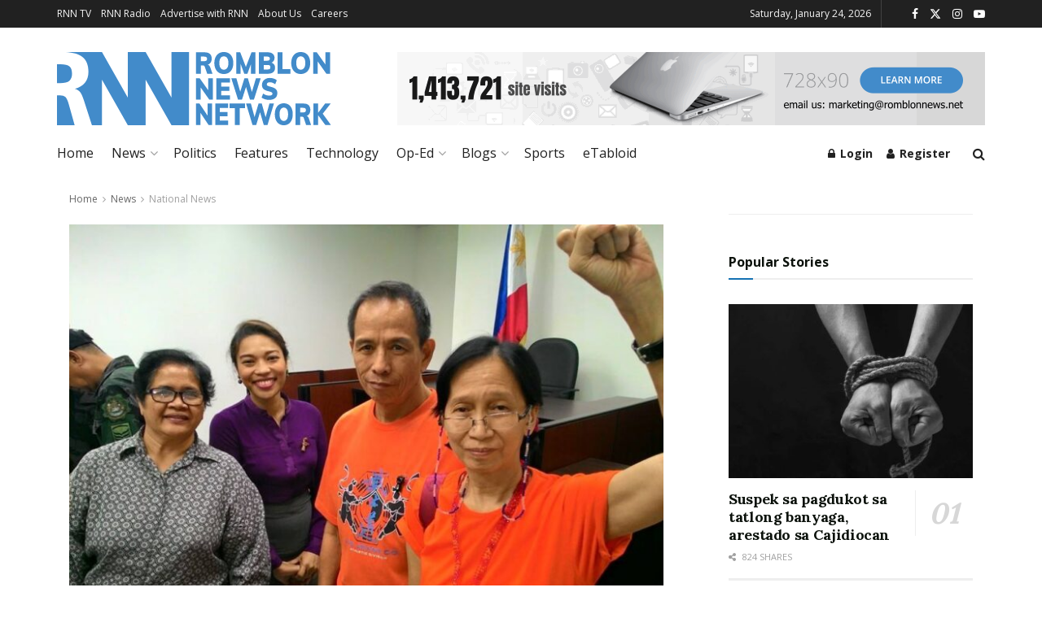

--- FILE ---
content_type: text/html; charset=UTF-8
request_url: https://romblonnews.net/2016/08/tiamzon-couple-release-highlights-duterte-desire-for-enduring-peace-afp/
body_size: 45162
content:
<!doctype html>
<!--[if lt IE 7]> <html class="no-js lt-ie9 lt-ie8 lt-ie7" lang="en-US"> <![endif]-->
<!--[if IE 7]>    <html class="no-js lt-ie9 lt-ie8" lang="en-US"> <![endif]-->
<!--[if IE 8]>    <html class="no-js lt-ie9" lang="en-US"> <![endif]-->
<!--[if IE 9]>    <html class="no-js lt-ie10" lang="en-US"> <![endif]-->
<!--[if gt IE 8]><!--> <html class="no-js" lang="en-US"> <!--<![endif]-->
<head>
    <meta http-equiv="Content-Type" content="text/html; charset=UTF-8" />
    <meta name='viewport' content='width=device-width, initial-scale=1, user-scalable=yes' />
    <link rel="profile" href="http://gmpg.org/xfn/11" />
    <link rel="pingback" href="https://romblonnews.net/xmlrpc.php" />
    <meta name='robots' content='index, follow, max-image-preview:large, max-snippet:-1, max-video-preview:-1' />
			<script type="text/javascript">
			  var jnews_ajax_url = '/?ajax-request=jnews'
			</script>
			<script type="text/javascript">;window.jnews=window.jnews||{},window.jnews.library=window.jnews.library||{},window.jnews.library=function(){"use strict";var e=this;e.win=window,e.doc=document,e.noop=function(){},e.globalBody=e.doc.getElementsByTagName("body")[0],e.globalBody=e.globalBody?e.globalBody:e.doc,e.win.jnewsDataStorage=e.win.jnewsDataStorage||{_storage:new WeakMap,put:function(e,t,n){this._storage.has(e)||this._storage.set(e,new Map),this._storage.get(e).set(t,n)},get:function(e,t){return this._storage.get(e).get(t)},has:function(e,t){return this._storage.has(e)&&this._storage.get(e).has(t)},remove:function(e,t){var n=this._storage.get(e).delete(t);return 0===!this._storage.get(e).size&&this._storage.delete(e),n}},e.windowWidth=function(){return e.win.innerWidth||e.docEl.clientWidth||e.globalBody.clientWidth},e.windowHeight=function(){return e.win.innerHeight||e.docEl.clientHeight||e.globalBody.clientHeight},e.requestAnimationFrame=e.win.requestAnimationFrame||e.win.webkitRequestAnimationFrame||e.win.mozRequestAnimationFrame||e.win.msRequestAnimationFrame||window.oRequestAnimationFrame||function(e){return setTimeout(e,1e3/60)},e.cancelAnimationFrame=e.win.cancelAnimationFrame||e.win.webkitCancelAnimationFrame||e.win.webkitCancelRequestAnimationFrame||e.win.mozCancelAnimationFrame||e.win.msCancelRequestAnimationFrame||e.win.oCancelRequestAnimationFrame||function(e){clearTimeout(e)},e.classListSupport="classList"in document.createElement("_"),e.hasClass=e.classListSupport?function(e,t){return e.classList.contains(t)}:function(e,t){return e.className.indexOf(t)>=0},e.addClass=e.classListSupport?function(t,n){e.hasClass(t,n)||t.classList.add(n)}:function(t,n){e.hasClass(t,n)||(t.className+=" "+n)},e.removeClass=e.classListSupport?function(t,n){e.hasClass(t,n)&&t.classList.remove(n)}:function(t,n){e.hasClass(t,n)&&(t.className=t.className.replace(n,""))},e.objKeys=function(e){var t=[];for(var n in e)Object.prototype.hasOwnProperty.call(e,n)&&t.push(n);return t},e.isObjectSame=function(e,t){var n=!0;return JSON.stringify(e)!==JSON.stringify(t)&&(n=!1),n},e.extend=function(){for(var e,t,n,o=arguments[0]||{},i=1,a=arguments.length;i<a;i++)if(null!==(e=arguments[i]))for(t in e)o!==(n=e[t])&&void 0!==n&&(o[t]=n);return o},e.dataStorage=e.win.jnewsDataStorage,e.isVisible=function(e){return 0!==e.offsetWidth&&0!==e.offsetHeight||e.getBoundingClientRect().length},e.getHeight=function(e){return e.offsetHeight||e.clientHeight||e.getBoundingClientRect().height},e.getWidth=function(e){return e.offsetWidth||e.clientWidth||e.getBoundingClientRect().width},e.supportsPassive=!1;try{var t=Object.defineProperty({},"passive",{get:function(){e.supportsPassive=!0}});"createEvent"in e.doc?e.win.addEventListener("test",null,t):"fireEvent"in e.doc&&e.win.attachEvent("test",null)}catch(e){}e.passiveOption=!!e.supportsPassive&&{passive:!0},e.setStorage=function(e,t){e="jnews-"+e;var n={expired:Math.floor(((new Date).getTime()+432e5)/1e3)};t=Object.assign(n,t);localStorage.setItem(e,JSON.stringify(t))},e.getStorage=function(e){e="jnews-"+e;var t=localStorage.getItem(e);return null!==t&&0<t.length?JSON.parse(localStorage.getItem(e)):{}},e.expiredStorage=function(){var t,n="jnews-";for(var o in localStorage)o.indexOf(n)>-1&&"undefined"!==(t=e.getStorage(o.replace(n,""))).expired&&t.expired<Math.floor((new Date).getTime()/1e3)&&localStorage.removeItem(o)},e.addEvents=function(t,n,o){for(var i in n){var a=["touchstart","touchmove"].indexOf(i)>=0&&!o&&e.passiveOption;"createEvent"in e.doc?t.addEventListener(i,n[i],a):"fireEvent"in e.doc&&t.attachEvent("on"+i,n[i])}},e.removeEvents=function(t,n){for(var o in n)"createEvent"in e.doc?t.removeEventListener(o,n[o]):"fireEvent"in e.doc&&t.detachEvent("on"+o,n[o])},e.triggerEvents=function(t,n,o){var i;o=o||{detail:null};return"createEvent"in e.doc?(!(i=e.doc.createEvent("CustomEvent")||new CustomEvent(n)).initCustomEvent||i.initCustomEvent(n,!0,!1,o),void t.dispatchEvent(i)):"fireEvent"in e.doc?((i=e.doc.createEventObject()).eventType=n,void t.fireEvent("on"+i.eventType,i)):void 0},e.getParents=function(t,n){void 0===n&&(n=e.doc);for(var o=[],i=t.parentNode,a=!1;!a;)if(i){var r=i;r.querySelectorAll(n).length?a=!0:(o.push(r),i=r.parentNode)}else o=[],a=!0;return o},e.forEach=function(e,t,n){for(var o=0,i=e.length;o<i;o++)t.call(n,e[o],o)},e.getText=function(e){return e.innerText||e.textContent},e.setText=function(e,t){var n="object"==typeof t?t.innerText||t.textContent:t;e.innerText&&(e.innerText=n),e.textContent&&(e.textContent=n)},e.httpBuildQuery=function(t){return e.objKeys(t).reduce(function t(n){var o=arguments.length>1&&void 0!==arguments[1]?arguments[1]:null;return function(i,a){var r=n[a];a=encodeURIComponent(a);var s=o?"".concat(o,"[").concat(a,"]"):a;return null==r||"function"==typeof r?(i.push("".concat(s,"=")),i):["number","boolean","string"].includes(typeof r)?(i.push("".concat(s,"=").concat(encodeURIComponent(r))),i):(i.push(e.objKeys(r).reduce(t(r,s),[]).join("&")),i)}}(t),[]).join("&")},e.get=function(t,n,o,i){return o="function"==typeof o?o:e.noop,e.ajax("GET",t,n,o,i)},e.post=function(t,n,o,i){return o="function"==typeof o?o:e.noop,e.ajax("POST",t,n,o,i)},e.ajax=function(t,n,o,i,a){var r=new XMLHttpRequest,s=n,c=e.httpBuildQuery(o);if(t=-1!=["GET","POST"].indexOf(t)?t:"GET",r.open(t,s+("GET"==t?"?"+c:""),!0),"POST"==t&&r.setRequestHeader("Content-type","application/x-www-form-urlencoded"),r.setRequestHeader("X-Requested-With","XMLHttpRequest"),r.onreadystatechange=function(){4===r.readyState&&200<=r.status&&300>r.status&&"function"==typeof i&&i.call(void 0,r.response)},void 0!==a&&!a){return{xhr:r,send:function(){r.send("POST"==t?c:null)}}}return r.send("POST"==t?c:null),{xhr:r}},e.scrollTo=function(t,n,o){function i(e,t,n){this.start=this.position(),this.change=e-this.start,this.currentTime=0,this.increment=20,this.duration=void 0===n?500:n,this.callback=t,this.finish=!1,this.animateScroll()}return Math.easeInOutQuad=function(e,t,n,o){return(e/=o/2)<1?n/2*e*e+t:-n/2*(--e*(e-2)-1)+t},i.prototype.stop=function(){this.finish=!0},i.prototype.move=function(t){e.doc.documentElement.scrollTop=t,e.globalBody.parentNode.scrollTop=t,e.globalBody.scrollTop=t},i.prototype.position=function(){return e.doc.documentElement.scrollTop||e.globalBody.parentNode.scrollTop||e.globalBody.scrollTop},i.prototype.animateScroll=function(){this.currentTime+=this.increment;var t=Math.easeInOutQuad(this.currentTime,this.start,this.change,this.duration);this.move(t),this.currentTime<this.duration&&!this.finish?e.requestAnimationFrame.call(e.win,this.animateScroll.bind(this)):this.callback&&"function"==typeof this.callback&&this.callback()},new i(t,n,o)},e.unwrap=function(t){var n,o=t;e.forEach(t,(function(e,t){n?n+=e:n=e})),o.replaceWith(n)},e.performance={start:function(e){performance.mark(e+"Start")},stop:function(e){performance.mark(e+"End"),performance.measure(e,e+"Start",e+"End")}},e.fps=function(){var t=0,n=0,o=0;!function(){var i=t=0,a=0,r=0,s=document.getElementById("fpsTable"),c=function(t){void 0===document.getElementsByTagName("body")[0]?e.requestAnimationFrame.call(e.win,(function(){c(t)})):document.getElementsByTagName("body")[0].appendChild(t)};null===s&&((s=document.createElement("div")).style.position="fixed",s.style.top="120px",s.style.left="10px",s.style.width="100px",s.style.height="20px",s.style.border="1px solid black",s.style.fontSize="11px",s.style.zIndex="100000",s.style.backgroundColor="white",s.id="fpsTable",c(s));var l=function(){o++,n=Date.now(),(a=(o/(r=(n-t)/1e3)).toPrecision(2))!=i&&(i=a,s.innerHTML=i+"fps"),1<r&&(t=n,o=0),e.requestAnimationFrame.call(e.win,l)};l()}()},e.instr=function(e,t){for(var n=0;n<t.length;n++)if(-1!==e.toLowerCase().indexOf(t[n].toLowerCase()))return!0},e.winLoad=function(t,n){function o(o){if("complete"===e.doc.readyState||"interactive"===e.doc.readyState)return!o||n?setTimeout(t,n||1):t(o),1}o()||e.addEvents(e.win,{load:o})},e.docReady=function(t,n){function o(o){if("complete"===e.doc.readyState||"interactive"===e.doc.readyState)return!o||n?setTimeout(t,n||1):t(o),1}o()||e.addEvents(e.doc,{DOMContentLoaded:o})},e.fireOnce=function(){e.docReady((function(){e.assets=e.assets||[],e.assets.length&&(e.boot(),e.load_assets())}),50)},e.boot=function(){e.length&&e.doc.querySelectorAll("style[media]").forEach((function(e){"not all"==e.getAttribute("media")&&e.removeAttribute("media")}))},e.create_js=function(t,n){var o=e.doc.createElement("script");switch(o.setAttribute("src",t),n){case"defer":o.setAttribute("defer",!0);break;case"async":o.setAttribute("async",!0);break;case"deferasync":o.setAttribute("defer",!0),o.setAttribute("async",!0)}e.globalBody.appendChild(o)},e.load_assets=function(){"object"==typeof e.assets&&e.forEach(e.assets.slice(0),(function(t,n){var o="";t.defer&&(o+="defer"),t.async&&(o+="async"),e.create_js(t.url,o);var i=e.assets.indexOf(t);i>-1&&e.assets.splice(i,1)})),e.assets=jnewsoption.au_scripts=window.jnewsads=[]},e.setCookie=function(e,t,n){var o="";if(n){var i=new Date;i.setTime(i.getTime()+24*n*60*60*1e3),o="; expires="+i.toUTCString()}document.cookie=e+"="+(t||"")+o+"; path=/"},e.getCookie=function(e){for(var t=e+"=",n=document.cookie.split(";"),o=0;o<n.length;o++){for(var i=n[o];" "==i.charAt(0);)i=i.substring(1,i.length);if(0==i.indexOf(t))return i.substring(t.length,i.length)}return null},e.eraseCookie=function(e){document.cookie=e+"=; Path=/; Expires=Thu, 01 Jan 1970 00:00:01 GMT;"},e.docReady((function(){e.globalBody=e.globalBody==e.doc?e.doc.getElementsByTagName("body")[0]:e.globalBody,e.globalBody=e.globalBody?e.globalBody:e.doc})),e.winLoad((function(){e.winLoad((function(){var t=!1;if(void 0!==window.jnewsadmin)if(void 0!==window.file_version_checker){var n=e.objKeys(window.file_version_checker);n.length?n.forEach((function(e){t||"10.0.4"===window.file_version_checker[e]||(t=!0)})):t=!0}else t=!0;t&&(window.jnewsHelper.getMessage(),window.jnewsHelper.getNotice())}),2500)}))},window.jnews.library=new window.jnews.library;</script>
	<!-- This site is optimized with the Yoast SEO plugin v26.7 - https://yoast.com/wordpress/plugins/seo/ -->
	<title>Tiamzon couple release highlights Duterte desire for enduring peace - AFP</title>
	<link rel="canonical" href="https://romblonnews.net/2016/08/tiamzon-couple-release-highlights-duterte-desire-for-enduring-peace-afp/" />
	<meta property="og:locale" content="en_US" />
	<meta property="og:type" content="article" />
	<meta property="og:title" content="Tiamzon couple release highlights Duterte desire for enduring peace - AFP" />
	<meta property="og:description" content="The temporary release of Benito and Wilma Tiamzon, ranking leaders of the Communist Party of the Philippines, highlights President Rodrigo Roa Duterte&#039;s earnest desire for an enduring and sustainable peace through formal peace accords. This was stressed by Armed Forces of the Philippines (AFP) chief-of-staff Gen. Ricardo Visaya in a statement Friday. &#8220;The release of [&hellip;]" />
	<meta property="og:url" content="https://romblonnews.net/2016/08/tiamzon-couple-release-highlights-duterte-desire-for-enduring-peace-afp/" />
	<meta property="og:site_name" content="Romblon News Network" />
	<meta property="article:publisher" content="https://www.facebook.com/RomblonNews" />
	<meta property="article:published_time" content="2016-08-19T21:40:22+00:00" />
	<meta property="og:image" content="https://romblonnews.net/wp-content/uploads/2016/08/TIamzon-NDF.jpg" />
	<meta property="og:image:width" content="960" />
	<meta property="og:image:height" content="720" />
	<meta property="og:image:type" content="image/jpeg" />
	<meta name="author" content="Romblon News" />
	<meta name="twitter:card" content="summary_large_image" />
	<meta name="twitter:creator" content="@RomblonNews" />
	<meta name="twitter:site" content="@RomblonNews" />
	<meta name="twitter:label1" content="Written by" />
	<meta name="twitter:data1" content="Romblon News" />
	<meta name="twitter:label2" content="Est. reading time" />
	<meta name="twitter:data2" content="1 minute" />
	<script type="application/ld+json" class="yoast-schema-graph">{"@context":"https://schema.org","@graph":[{"@type":"Article","@id":"https://romblonnews.net/2016/08/tiamzon-couple-release-highlights-duterte-desire-for-enduring-peace-afp/#article","isPartOf":{"@id":"https://romblonnews.net/2016/08/tiamzon-couple-release-highlights-duterte-desire-for-enduring-peace-afp/"},"author":{"name":"Romblon News","@id":"https://romblonnews.net/#/schema/person/563fd3d4b8d44df3833d72496b68b413"},"headline":"Tiamzon couple release highlights Duterte desire for enduring peace &#8211; AFP","datePublished":"2016-08-19T21:40:22+00:00","mainEntityOfPage":{"@id":"https://romblonnews.net/2016/08/tiamzon-couple-release-highlights-duterte-desire-for-enduring-peace-afp/"},"wordCount":256,"publisher":{"@id":"https://romblonnews.net/#organization"},"image":{"@id":"https://romblonnews.net/2016/08/tiamzon-couple-release-highlights-duterte-desire-for-enduring-peace-afp/#primaryimage"},"thumbnailUrl":"https://romblonnews.net/wp-content/uploads/2016/08/TIamzon-NDF.jpg","articleSection":["National News"],"inLanguage":"en-US"},{"@type":"WebPage","@id":"https://romblonnews.net/2016/08/tiamzon-couple-release-highlights-duterte-desire-for-enduring-peace-afp/","url":"https://romblonnews.net/2016/08/tiamzon-couple-release-highlights-duterte-desire-for-enduring-peace-afp/","name":"Tiamzon couple release highlights Duterte desire for enduring peace - AFP","isPartOf":{"@id":"https://romblonnews.net/#website"},"primaryImageOfPage":{"@id":"https://romblonnews.net/2016/08/tiamzon-couple-release-highlights-duterte-desire-for-enduring-peace-afp/#primaryimage"},"image":{"@id":"https://romblonnews.net/2016/08/tiamzon-couple-release-highlights-duterte-desire-for-enduring-peace-afp/#primaryimage"},"thumbnailUrl":"https://romblonnews.net/wp-content/uploads/2016/08/TIamzon-NDF.jpg","datePublished":"2016-08-19T21:40:22+00:00","breadcrumb":{"@id":"https://romblonnews.net/2016/08/tiamzon-couple-release-highlights-duterte-desire-for-enduring-peace-afp/#breadcrumb"},"inLanguage":"en-US","potentialAction":[{"@type":"ReadAction","target":["https://romblonnews.net/2016/08/tiamzon-couple-release-highlights-duterte-desire-for-enduring-peace-afp/"]}]},{"@type":"ImageObject","inLanguage":"en-US","@id":"https://romblonnews.net/2016/08/tiamzon-couple-release-highlights-duterte-desire-for-enduring-peace-afp/#primaryimage","url":"https://romblonnews.net/wp-content/uploads/2016/08/TIamzon-NDF.jpg","contentUrl":"https://romblonnews.net/wp-content/uploads/2016/08/TIamzon-NDF.jpg","width":960,"height":720},{"@type":"BreadcrumbList","@id":"https://romblonnews.net/2016/08/tiamzon-couple-release-highlights-duterte-desire-for-enduring-peace-afp/#breadcrumb","itemListElement":[{"@type":"ListItem","position":1,"name":"Home","item":"https://romblonnews.net/"},{"@type":"ListItem","position":2,"name":"Tiamzon couple release highlights Duterte desire for enduring peace &#8211; AFP"}]},{"@type":"WebSite","@id":"https://romblonnews.net/#website","url":"https://romblonnews.net/","name":"Romblon News Network","description":"Provincial &amp; Regional News","publisher":{"@id":"https://romblonnews.net/#organization"},"potentialAction":[{"@type":"SearchAction","target":{"@type":"EntryPoint","urlTemplate":"https://romblonnews.net/?s={search_term_string}"},"query-input":{"@type":"PropertyValueSpecification","valueRequired":true,"valueName":"search_term_string"}}],"inLanguage":"en-US"},{"@type":"Organization","@id":"https://romblonnews.net/#organization","name":"Romblon News Network","url":"https://romblonnews.net/","logo":{"@type":"ImageObject","inLanguage":"en-US","@id":"https://romblonnews.net/#/schema/logo/image/","url":"https://romblonnews.net/wp-content/uploads/2021/10/rnn_logo-1.svg","contentUrl":"https://romblonnews.net/wp-content/uploads/2021/10/rnn_logo-1.svg","width":253,"height":67,"caption":"Romblon News Network"},"image":{"@id":"https://romblonnews.net/#/schema/logo/image/"},"sameAs":["https://www.facebook.com/RomblonNews","https://x.com/RomblonNews"]},{"@type":"Person","@id":"https://romblonnews.net/#/schema/person/563fd3d4b8d44df3833d72496b68b413","name":"Romblon News","image":{"@type":"ImageObject","inLanguage":"en-US","@id":"https://romblonnews.net/#/schema/person/image/","url":"https://secure.gravatar.com/avatar/33d3da735a56bacaaa1da2a7ffd4f029efbb2fc970bcbd57ee0a52afd252625a?s=96&d=mm&r=g","contentUrl":"https://secure.gravatar.com/avatar/33d3da735a56bacaaa1da2a7ffd4f029efbb2fc970bcbd57ee0a52afd252625a?s=96&d=mm&r=g","caption":"Romblon News"},"url":"https://romblonnews.net/author/romblonnews/"}]}</script>
	<!-- / Yoast SEO plugin. -->


<link rel='dns-prefetch' href='//www.googletagmanager.com' />
<link rel='dns-prefetch' href='//fonts.googleapis.com' />
<link rel='preconnect' href='https://fonts.gstatic.com' />
<link rel="alternate" type="application/rss+xml" title="Romblon News Network &raquo; Feed" href="https://romblonnews.net/feed/" />
<link rel="alternate" type="application/rss+xml" title="Romblon News Network &raquo; Comments Feed" href="https://romblonnews.net/comments/feed/" />
<link rel="alternate" title="oEmbed (JSON)" type="application/json+oembed" href="https://romblonnews.net/wp-json/oembed/1.0/embed?url=https%3A%2F%2Fromblonnews.net%2F2016%2F08%2Ftiamzon-couple-release-highlights-duterte-desire-for-enduring-peace-afp%2F" />
<link rel="alternate" title="oEmbed (XML)" type="text/xml+oembed" href="https://romblonnews.net/wp-json/oembed/1.0/embed?url=https%3A%2F%2Fromblonnews.net%2F2016%2F08%2Ftiamzon-couple-release-highlights-duterte-desire-for-enduring-peace-afp%2F&#038;format=xml" />
<style id='wp-img-auto-sizes-contain-inline-css' type='text/css'>
img:is([sizes=auto i],[sizes^="auto," i]){contain-intrinsic-size:3000px 1500px}
/*# sourceURL=wp-img-auto-sizes-contain-inline-css */
</style>
<style id='wp-emoji-styles-inline-css' type='text/css'>

	img.wp-smiley, img.emoji {
		display: inline !important;
		border: none !important;
		box-shadow: none !important;
		height: 1em !important;
		width: 1em !important;
		margin: 0 0.07em !important;
		vertical-align: -0.1em !important;
		background: none !important;
		padding: 0 !important;
	}
/*# sourceURL=wp-emoji-styles-inline-css */
</style>
<link rel='stylesheet' id='wp-block-library-css' href='https://romblonnews.net/wp-includes/css/dist/block-library/style.min.css?ver=6.9' type='text/css' media='all' />
<style id='classic-theme-styles-inline-css' type='text/css'>
/*! This file is auto-generated */
.wp-block-button__link{color:#fff;background-color:#32373c;border-radius:9999px;box-shadow:none;text-decoration:none;padding:calc(.667em + 2px) calc(1.333em + 2px);font-size:1.125em}.wp-block-file__button{background:#32373c;color:#fff;text-decoration:none}
/*# sourceURL=/wp-includes/css/classic-themes.min.css */
</style>
<link rel='stylesheet' id='liveblog24_live_blogging_tool-cgb-style-css-css' href='https://romblonnews.net/wp-content/plugins/24liveblog/dist/blocks.style.build.css' type='text/css' media='all' />
<link rel='stylesheet' id='jnews-faq-css' href='https://romblonnews.net/wp-content/plugins/jnews-essential/assets/css/faq.css?ver=12.0.3' type='text/css' media='all' />
<link rel='stylesheet' id='wp-components-css' href='https://romblonnews.net/wp-includes/css/dist/components/style.min.css?ver=6.9' type='text/css' media='all' />
<link rel='stylesheet' id='wp-preferences-css' href='https://romblonnews.net/wp-includes/css/dist/preferences/style.min.css?ver=6.9' type='text/css' media='all' />
<link rel='stylesheet' id='wp-block-editor-css' href='https://romblonnews.net/wp-includes/css/dist/block-editor/style.min.css?ver=6.9' type='text/css' media='all' />
<link rel='stylesheet' id='wp-reusable-blocks-css' href='https://romblonnews.net/wp-includes/css/dist/reusable-blocks/style.min.css?ver=6.9' type='text/css' media='all' />
<link rel='stylesheet' id='wp-patterns-css' href='https://romblonnews.net/wp-includes/css/dist/patterns/style.min.css?ver=6.9' type='text/css' media='all' />
<link rel='stylesheet' id='wp-editor-css' href='https://romblonnews.net/wp-includes/css/dist/editor/style.min.css?ver=6.9' type='text/css' media='all' />
<link rel='stylesheet' id='sjb_shortcode_block-cgb-style-css-css' href='https://romblonnews.net/wp-content/plugins/simple-job-board/sjb-block/dist/blocks.style.build.css' type='text/css' media='all' />
<style id='global-styles-inline-css' type='text/css'>
:root{--wp--preset--aspect-ratio--square: 1;--wp--preset--aspect-ratio--4-3: 4/3;--wp--preset--aspect-ratio--3-4: 3/4;--wp--preset--aspect-ratio--3-2: 3/2;--wp--preset--aspect-ratio--2-3: 2/3;--wp--preset--aspect-ratio--16-9: 16/9;--wp--preset--aspect-ratio--9-16: 9/16;--wp--preset--color--black: #000000;--wp--preset--color--cyan-bluish-gray: #abb8c3;--wp--preset--color--white: #ffffff;--wp--preset--color--pale-pink: #f78da7;--wp--preset--color--vivid-red: #cf2e2e;--wp--preset--color--luminous-vivid-orange: #ff6900;--wp--preset--color--luminous-vivid-amber: #fcb900;--wp--preset--color--light-green-cyan: #7bdcb5;--wp--preset--color--vivid-green-cyan: #00d084;--wp--preset--color--pale-cyan-blue: #8ed1fc;--wp--preset--color--vivid-cyan-blue: #0693e3;--wp--preset--color--vivid-purple: #9b51e0;--wp--preset--gradient--vivid-cyan-blue-to-vivid-purple: linear-gradient(135deg,rgb(6,147,227) 0%,rgb(155,81,224) 100%);--wp--preset--gradient--light-green-cyan-to-vivid-green-cyan: linear-gradient(135deg,rgb(122,220,180) 0%,rgb(0,208,130) 100%);--wp--preset--gradient--luminous-vivid-amber-to-luminous-vivid-orange: linear-gradient(135deg,rgb(252,185,0) 0%,rgb(255,105,0) 100%);--wp--preset--gradient--luminous-vivid-orange-to-vivid-red: linear-gradient(135deg,rgb(255,105,0) 0%,rgb(207,46,46) 100%);--wp--preset--gradient--very-light-gray-to-cyan-bluish-gray: linear-gradient(135deg,rgb(238,238,238) 0%,rgb(169,184,195) 100%);--wp--preset--gradient--cool-to-warm-spectrum: linear-gradient(135deg,rgb(74,234,220) 0%,rgb(151,120,209) 20%,rgb(207,42,186) 40%,rgb(238,44,130) 60%,rgb(251,105,98) 80%,rgb(254,248,76) 100%);--wp--preset--gradient--blush-light-purple: linear-gradient(135deg,rgb(255,206,236) 0%,rgb(152,150,240) 100%);--wp--preset--gradient--blush-bordeaux: linear-gradient(135deg,rgb(254,205,165) 0%,rgb(254,45,45) 50%,rgb(107,0,62) 100%);--wp--preset--gradient--luminous-dusk: linear-gradient(135deg,rgb(255,203,112) 0%,rgb(199,81,192) 50%,rgb(65,88,208) 100%);--wp--preset--gradient--pale-ocean: linear-gradient(135deg,rgb(255,245,203) 0%,rgb(182,227,212) 50%,rgb(51,167,181) 100%);--wp--preset--gradient--electric-grass: linear-gradient(135deg,rgb(202,248,128) 0%,rgb(113,206,126) 100%);--wp--preset--gradient--midnight: linear-gradient(135deg,rgb(2,3,129) 0%,rgb(40,116,252) 100%);--wp--preset--font-size--small: 13px;--wp--preset--font-size--medium: 20px;--wp--preset--font-size--large: 36px;--wp--preset--font-size--x-large: 42px;--wp--preset--spacing--20: 0.44rem;--wp--preset--spacing--30: 0.67rem;--wp--preset--spacing--40: 1rem;--wp--preset--spacing--50: 1.5rem;--wp--preset--spacing--60: 2.25rem;--wp--preset--spacing--70: 3.38rem;--wp--preset--spacing--80: 5.06rem;--wp--preset--shadow--natural: 6px 6px 9px rgba(0, 0, 0, 0.2);--wp--preset--shadow--deep: 12px 12px 50px rgba(0, 0, 0, 0.4);--wp--preset--shadow--sharp: 6px 6px 0px rgba(0, 0, 0, 0.2);--wp--preset--shadow--outlined: 6px 6px 0px -3px rgb(255, 255, 255), 6px 6px rgb(0, 0, 0);--wp--preset--shadow--crisp: 6px 6px 0px rgb(0, 0, 0);}:where(.is-layout-flex){gap: 0.5em;}:where(.is-layout-grid){gap: 0.5em;}body .is-layout-flex{display: flex;}.is-layout-flex{flex-wrap: wrap;align-items: center;}.is-layout-flex > :is(*, div){margin: 0;}body .is-layout-grid{display: grid;}.is-layout-grid > :is(*, div){margin: 0;}:where(.wp-block-columns.is-layout-flex){gap: 2em;}:where(.wp-block-columns.is-layout-grid){gap: 2em;}:where(.wp-block-post-template.is-layout-flex){gap: 1.25em;}:where(.wp-block-post-template.is-layout-grid){gap: 1.25em;}.has-black-color{color: var(--wp--preset--color--black) !important;}.has-cyan-bluish-gray-color{color: var(--wp--preset--color--cyan-bluish-gray) !important;}.has-white-color{color: var(--wp--preset--color--white) !important;}.has-pale-pink-color{color: var(--wp--preset--color--pale-pink) !important;}.has-vivid-red-color{color: var(--wp--preset--color--vivid-red) !important;}.has-luminous-vivid-orange-color{color: var(--wp--preset--color--luminous-vivid-orange) !important;}.has-luminous-vivid-amber-color{color: var(--wp--preset--color--luminous-vivid-amber) !important;}.has-light-green-cyan-color{color: var(--wp--preset--color--light-green-cyan) !important;}.has-vivid-green-cyan-color{color: var(--wp--preset--color--vivid-green-cyan) !important;}.has-pale-cyan-blue-color{color: var(--wp--preset--color--pale-cyan-blue) !important;}.has-vivid-cyan-blue-color{color: var(--wp--preset--color--vivid-cyan-blue) !important;}.has-vivid-purple-color{color: var(--wp--preset--color--vivid-purple) !important;}.has-black-background-color{background-color: var(--wp--preset--color--black) !important;}.has-cyan-bluish-gray-background-color{background-color: var(--wp--preset--color--cyan-bluish-gray) !important;}.has-white-background-color{background-color: var(--wp--preset--color--white) !important;}.has-pale-pink-background-color{background-color: var(--wp--preset--color--pale-pink) !important;}.has-vivid-red-background-color{background-color: var(--wp--preset--color--vivid-red) !important;}.has-luminous-vivid-orange-background-color{background-color: var(--wp--preset--color--luminous-vivid-orange) !important;}.has-luminous-vivid-amber-background-color{background-color: var(--wp--preset--color--luminous-vivid-amber) !important;}.has-light-green-cyan-background-color{background-color: var(--wp--preset--color--light-green-cyan) !important;}.has-vivid-green-cyan-background-color{background-color: var(--wp--preset--color--vivid-green-cyan) !important;}.has-pale-cyan-blue-background-color{background-color: var(--wp--preset--color--pale-cyan-blue) !important;}.has-vivid-cyan-blue-background-color{background-color: var(--wp--preset--color--vivid-cyan-blue) !important;}.has-vivid-purple-background-color{background-color: var(--wp--preset--color--vivid-purple) !important;}.has-black-border-color{border-color: var(--wp--preset--color--black) !important;}.has-cyan-bluish-gray-border-color{border-color: var(--wp--preset--color--cyan-bluish-gray) !important;}.has-white-border-color{border-color: var(--wp--preset--color--white) !important;}.has-pale-pink-border-color{border-color: var(--wp--preset--color--pale-pink) !important;}.has-vivid-red-border-color{border-color: var(--wp--preset--color--vivid-red) !important;}.has-luminous-vivid-orange-border-color{border-color: var(--wp--preset--color--luminous-vivid-orange) !important;}.has-luminous-vivid-amber-border-color{border-color: var(--wp--preset--color--luminous-vivid-amber) !important;}.has-light-green-cyan-border-color{border-color: var(--wp--preset--color--light-green-cyan) !important;}.has-vivid-green-cyan-border-color{border-color: var(--wp--preset--color--vivid-green-cyan) !important;}.has-pale-cyan-blue-border-color{border-color: var(--wp--preset--color--pale-cyan-blue) !important;}.has-vivid-cyan-blue-border-color{border-color: var(--wp--preset--color--vivid-cyan-blue) !important;}.has-vivid-purple-border-color{border-color: var(--wp--preset--color--vivid-purple) !important;}.has-vivid-cyan-blue-to-vivid-purple-gradient-background{background: var(--wp--preset--gradient--vivid-cyan-blue-to-vivid-purple) !important;}.has-light-green-cyan-to-vivid-green-cyan-gradient-background{background: var(--wp--preset--gradient--light-green-cyan-to-vivid-green-cyan) !important;}.has-luminous-vivid-amber-to-luminous-vivid-orange-gradient-background{background: var(--wp--preset--gradient--luminous-vivid-amber-to-luminous-vivid-orange) !important;}.has-luminous-vivid-orange-to-vivid-red-gradient-background{background: var(--wp--preset--gradient--luminous-vivid-orange-to-vivid-red) !important;}.has-very-light-gray-to-cyan-bluish-gray-gradient-background{background: var(--wp--preset--gradient--very-light-gray-to-cyan-bluish-gray) !important;}.has-cool-to-warm-spectrum-gradient-background{background: var(--wp--preset--gradient--cool-to-warm-spectrum) !important;}.has-blush-light-purple-gradient-background{background: var(--wp--preset--gradient--blush-light-purple) !important;}.has-blush-bordeaux-gradient-background{background: var(--wp--preset--gradient--blush-bordeaux) !important;}.has-luminous-dusk-gradient-background{background: var(--wp--preset--gradient--luminous-dusk) !important;}.has-pale-ocean-gradient-background{background: var(--wp--preset--gradient--pale-ocean) !important;}.has-electric-grass-gradient-background{background: var(--wp--preset--gradient--electric-grass) !important;}.has-midnight-gradient-background{background: var(--wp--preset--gradient--midnight) !important;}.has-small-font-size{font-size: var(--wp--preset--font-size--small) !important;}.has-medium-font-size{font-size: var(--wp--preset--font-size--medium) !important;}.has-large-font-size{font-size: var(--wp--preset--font-size--large) !important;}.has-x-large-font-size{font-size: var(--wp--preset--font-size--x-large) !important;}
:where(.wp-block-post-template.is-layout-flex){gap: 1.25em;}:where(.wp-block-post-template.is-layout-grid){gap: 1.25em;}
:where(.wp-block-term-template.is-layout-flex){gap: 1.25em;}:where(.wp-block-term-template.is-layout-grid){gap: 1.25em;}
:where(.wp-block-columns.is-layout-flex){gap: 2em;}:where(.wp-block-columns.is-layout-grid){gap: 2em;}
:root :where(.wp-block-pullquote){font-size: 1.5em;line-height: 1.6;}
/*# sourceURL=global-styles-inline-css */
</style>
<link rel='stylesheet' id='jnews-video-css' href='https://romblonnews.net/wp-content/plugins/jnews-video/assets/css/plugin.css?ver=12.0.1' type='text/css' media='all' />
<link rel='stylesheet' id='sr7css-css' href='//romblonnews.net/wp-content/plugins/revslider/public/css/sr7.css?ver=6.7.21' type='text/css' media='all' />
<link rel='stylesheet' id='simple-job-board-google-fonts-css' href='https://fonts.googleapis.com/css?family=Roboto%3A100%2C100i%2C300%2C300i%2C400%2C400i%2C500%2C500i%2C700%2C700i%2C900%2C900i&#038;ver=2.14.1' type='text/css' media='all' />
<link rel='stylesheet' id='sjb-fontawesome-css' href='https://romblonnews.net/wp-content/plugins/simple-job-board/includes/css/font-awesome.min.css?ver=5.15.4' type='text/css' media='all' />
<link rel='stylesheet' id='simple-job-board-jquery-ui-css' href='https://romblonnews.net/wp-content/plugins/simple-job-board/public/css/jquery-ui.css?ver=1.12.1' type='text/css' media='all' />
<link rel='stylesheet' id='simple-job-board-frontend-css' href='https://romblonnews.net/wp-content/plugins/simple-job-board/public/css/simple-job-board-public.css?ver=3.0.0' type='text/css' media='all' />
<link rel='stylesheet' id='elementor-frontend-css' href='https://romblonnews.net/wp-content/plugins/elementor/assets/css/frontend.min.css?ver=3.34.2' type='text/css' media='all' />
<link rel='stylesheet' id='jeg_customizer_font-css' href='//fonts.googleapis.com/css?family=Open+Sans%3Aregular%2C700%7CLora%3Aregular%2C700&#038;display=swap&#038;ver=1.3.2' type='text/css' media='all' />
<link rel='stylesheet' id='boxzilla-css' href='https://romblonnews.net/wp-content/plugins/boxzilla/assets/css/styles.css?ver=3.4.5' type='text/css' media='all' />
<link rel='stylesheet' id='font-awesome-css' href='https://romblonnews.net/wp-content/plugins/elementor/assets/lib/font-awesome/css/font-awesome.min.css?ver=4.7.0' type='text/css' media='all' />
<link rel='stylesheet' id='jnews-frontend-css' href='https://romblonnews.net/wp-content/themes/jnews/assets/dist/frontend.min.css?ver=12.0.3' type='text/css' media='all' />
<link rel='stylesheet' id='jnews-elementor-css' href='https://romblonnews.net/wp-content/themes/jnews/assets/css/elementor-frontend.css?ver=12.0.3' type='text/css' media='all' />
<link rel='stylesheet' id='jnews-style-css' href='https://romblonnews.net/wp-content/themes/jnews/style.css?ver=12.0.3' type='text/css' media='all' />
<link rel='stylesheet' id='jnews-darkmode-css' href='https://romblonnews.net/wp-content/themes/jnews/assets/css/darkmode.css?ver=12.0.3' type='text/css' media='all' />
<link rel='stylesheet' id='jnews-scheme-css' href='https://romblonnews.net/wp-content/themes/jnews/data/import/reportase/scheme.css?ver=12.0.3' type='text/css' media='all' />
<link rel='stylesheet' id='jnews-video-darkmode-css' href='https://romblonnews.net/wp-content/plugins/jnews-video/assets/css/darkmode.css?ver=12.0.1' type='text/css' media='all' />
<link rel='stylesheet' id='jnews-select-share-css' href='https://romblonnews.net/wp-content/plugins/jnews-social-share/assets/css/plugin.css' type='text/css' media='all' />
<link rel="stylesheet" type="text/css" href="https://romblonnews.net/wp-content/plugins/nextend-smart-slider3-pro/Public/SmartSlider3/Application/Frontend/Assets/dist/smartslider.min.css?ver=c397fa89" media="all">
<style data-related="n2-ss-2">div#n2-ss-2 .n2-ss-slider-1{display:grid;position:relative;}div#n2-ss-2 .n2-ss-slider-2{display:grid;position:relative;overflow:hidden;padding:0px 0px 0px 0px;border:0px solid RGBA(62,62,62,1);border-radius:0px;background-clip:padding-box;background-repeat:repeat;background-position:50% 50%;background-size:cover;background-attachment:scroll;z-index:1;}div#n2-ss-2:not(.n2-ss-loaded) .n2-ss-slider-2{background-image:none !important;}div#n2-ss-2 .n2-ss-slider-3{display:grid;grid-template-areas:'cover';position:relative;overflow:hidden;z-index:10;}div#n2-ss-2 .n2-ss-slider-3 > *{grid-area:cover;}div#n2-ss-2 .n2-ss-slide-backgrounds,div#n2-ss-2 .n2-ss-slider-3 > .n2-ss-divider{position:relative;}div#n2-ss-2 .n2-ss-slide-backgrounds{z-index:10;}div#n2-ss-2 .n2-ss-slide-backgrounds > *{overflow:hidden;}div#n2-ss-2 .n2-ss-slide-background{transform:translateX(-100000px);}div#n2-ss-2 .n2-ss-slider-4{place-self:center;position:relative;width:100%;height:100%;z-index:20;display:grid;grid-template-areas:'slide';}div#n2-ss-2 .n2-ss-slider-4 > *{grid-area:slide;}div#n2-ss-2.n2-ss-full-page--constrain-ratio .n2-ss-slider-4{height:auto;}div#n2-ss-2 .n2-ss-slide{display:grid;place-items:center;grid-auto-columns:100%;position:relative;z-index:20;-webkit-backface-visibility:hidden;transform:translateX(-100000px);}div#n2-ss-2 .n2-ss-slide{perspective:1000px;}div#n2-ss-2 .n2-ss-slide-active{z-index:21;}.n2-ss-background-animation{position:absolute;top:0;left:0;width:100%;height:100%;z-index:3;}div#n2-ss-2 .n2-ss-slide-limiter{max-width:726px;}div#n2-ss-2 .n-uc-Ujhwe5h1pKy9{padding:10px 10px 10px 10px}div#n2-ss-2 .n-uc-FM81LbILNw6t{padding:10px 10px 10px 10px}div#n2-ss-2-align{min-width:726px;}div#n2-ss-2-align{max-width:726px;}div#n2-ss-2 .n2-ss-slider-1{min-height:90px;}@media (min-width: 1200px){div#n2-ss-2 [data-hide-desktopportrait="1"]{display: none !important;}}@media (orientation: landscape) and (max-width: 1199px) and (min-width: 901px),(orientation: portrait) and (max-width: 1199px) and (min-width: 701px){div#n2-ss-2 .n2-ss-slide-limiter{max-width:726px;}div#n2-ss-2 [data-hide-tabletportrait="1"]{display: none !important;}}@media (orientation: landscape) and (max-width: 900px),(orientation: portrait) and (max-width: 700px){div#n2-ss-2 .n2-ss-slide-limiter{max-width:726px;}div#n2-ss-2 [data-hide-mobileportrait="1"]{display: none !important;}}</style>
<script>(function(){this._N2=this._N2||{_r:[],_d:[],r:function(){this._r.push(arguments)},d:function(){this._d.push(arguments)}}}).call(window);!function(e,i,o,r){(i=e.match(/(Chrome|Firefox|Safari)\/(\d+)\./))&&("Chrome"==i[1]?r=+i[2]>=32:"Firefox"==i[1]?r=+i[2]>=65:"Safari"==i[1]&&(o=e.match(/Version\/(\d+)/)||e.match(/(\d+)[0-9_]+like Mac/))&&(r=+o[1]>=14),r&&document.documentElement.classList.add("n2webp"))}(navigator.userAgent);</script><script src="https://romblonnews.net/wp-content/plugins/nextend-smart-slider3-pro/Public/SmartSlider3/Application/Frontend/Assets/dist/n2.min.js?ver=c397fa89" defer async></script>
<script src="https://romblonnews.net/wp-content/plugins/nextend-smart-slider3-pro/Public/SmartSlider3/Application/Frontend/Assets/dist/smartslider-frontend.min.js?ver=c397fa89" defer async></script>
<script src="https://romblonnews.net/wp-content/plugins/nextend-smart-slider3-pro/Public/SmartSlider3/Slider/SliderType/Simple/Assets/dist/ss-simple.min.js?ver=c397fa89" defer async></script>
<script>_N2.r('documentReady',function(){_N2.r(["documentReady","smartslider-frontend","ss-simple"],function(){new _N2.SmartSliderSimple('n2-ss-2',{"admin":false,"background.video.mobile":1,"loadingTime":2000,"randomize":{"randomize":1,"randomizeFirst":1},"callbacks":"","alias":{"id":0,"smoothScroll":0,"slideSwitch":0,"scroll":1},"align":"normal","isDelayed":0,"responsive":{"mediaQueries":{"all":false,"desktopportrait":["(min-width: 1200px)"],"tabletportrait":["(orientation: landscape) and (max-width: 1199px) and (min-width: 901px)","(orientation: portrait) and (max-width: 1199px) and (min-width: 701px)"],"mobileportrait":["(orientation: landscape) and (max-width: 900px)","(orientation: portrait) and (max-width: 700px)"]},"base":{"slideOuterWidth":726,"slideOuterHeight":90,"sliderWidth":726,"sliderHeight":90,"slideWidth":726,"slideHeight":90},"hideOn":{"desktopLandscape":false,"desktopPortrait":false,"tabletLandscape":false,"tabletPortrait":false,"mobileLandscape":false,"mobilePortrait":false},"onResizeEnabled":0,"type":"auto","sliderHeightBasedOn":"real","focusUser":1,"focusEdge":"auto","breakpoints":[{"device":"tabletPortrait","type":"max-screen-width","portraitWidth":1199,"landscapeWidth":1199},{"device":"mobilePortrait","type":"max-screen-width","portraitWidth":700,"landscapeWidth":900}],"enabledDevices":{"desktopLandscape":0,"desktopPortrait":1,"tabletLandscape":0,"tabletPortrait":1,"mobileLandscape":0,"mobilePortrait":1},"sizes":{"desktopPortrait":{"width":726,"height":90,"max":3000,"min":726},"tabletPortrait":{"width":701,"height":86,"customHeight":false,"max":1199,"min":701},"mobilePortrait":{"width":320,"height":39,"customHeight":false,"max":900,"min":320}},"overflowHiddenPage":0,"focus":{"offsetTop":"#wpadminbar","offsetBottom":""}},"controls":{"mousewheel":0,"touch":"horizontal","keyboard":1,"blockCarouselInteraction":1},"playWhenVisible":1,"playWhenVisibleAt":0.5,"lazyLoad":0,"lazyLoadNeighbor":0,"blockrightclick":0,"maintainSession":0,"autoplay":{"enabled":1,"start":1,"duration":4000,"autoplayLoop":1,"allowReStart":0,"reverse":0,"pause":{"click":1,"mouse":"0","mediaStarted":1},"resume":{"click":0,"mouse":"0","mediaEnded":1,"slidechanged":0},"interval":1,"intervalModifier":"loop","intervalSlide":"current"},"perspective":1000,"layerMode":{"playOnce":0,"playFirstLayer":1,"mode":"skippable","inAnimation":"mainInEnd"},"parallax":{"enabled":1,"mobile":0,"is3D":0,"animate":1,"horizontal":"mouse","vertical":"mouse","origin":"slider","scrollmove":"both"},"postBackgroundAnimations":0,"bgAnimations":0,"mainanimation":{"type":"horizontal","duration":300,"delay":0,"ease":"easeOutQuad","shiftedBackgroundAnimation":"auto"},"carousel":1,"initCallbacks":function(){}})})});</script><script type="text/javascript" id="real3d-flipbook-global-js-extra">
/* <![CDATA[ */
var flipbookOptions_global = {"pages":[],"pdfUrl":"","printPdfUrl":"","tableOfContent":[],"id":"","bookId":"","date":"","lightboxThumbnailUrl":"","mode":"normal","viewMode":"webgl","pageTextureSize":"2048","pageTextureSizeSmall":"1500","pageTextureSizeMobile":"","pageTextureSizeMobileSmall":"1024","minPixelRatio":"1","pdfTextLayer":"true","zoomMin":"0.9","zoomStep":"2","zoomSize":"","zoomReset":"false","doubleClickZoom":"true","pageDrag":"true","singlePageMode":"false","pageFlipDuration":"1","sound":"true","startPage":"1","pageNumberOffset":"0","deeplinking":{"enabled":"false","prefix":""},"responsiveView":"true","responsiveViewTreshold":"768","responsiveViewRatio":"1","cover":"true","backCover":"true","scaleCover":"false","pageCaptions":"false","height":"400","responsiveHeight":"true","containerRatio":"","thumbnailsOnStart":"false","contentOnStart":"false","searchOnStart":"","searchResultsThumbs":"false","tableOfContentCloseOnClick":"true","thumbsCloseOnClick":"true","autoplayOnStart":"false","autoplayInterval":"3000","autoplayLoop":"true","autoplayStartPage":"1","rightToLeft":"false","pageWidth":"","pageHeight":"","thumbSize":"130","logoImg":"","logoUrl":"","logoUrlTarget":"","logoCSS":"position:absolute;left:0;top:0;","menuSelector":"","zIndex":"auto","preloaderText":"","googleAnalyticsTrackingCode":"","pdfBrowserViewerIfIE":"false","modeMobile":"","viewModeMobile":"","aspectMobile":"","aspectRatioMobile":"0.71","singlePageModeIfMobile":"false","logoHideOnMobile":"false","mobile":{"thumbnailsOnStart":"false","contentOnStart":"false","pagesInMemory":"6","bitmapResizeHeight":"","bitmapResizeQuality":"","currentPage":{"enabled":"false"},"pdfUrl":""},"lightboxCssClass":"","lightboxLink":"","lightboxLinkNewWindow":"true","lightboxBackground":"rgb(81, 85, 88)","lightboxBackgroundPattern":"","lightboxBackgroundImage":"","lightboxContainerCSS":"display:inline-block;padding:10px;","lightboxThumbnailHeight":"300","lightboxThumbnailUrlCSS":"display:block;","lightboxThumbnailInfo":"false","lightboxThumbnailInfoText":"","lightboxThumbnailInfoCSS":"top: 0;  width: 100%; height: 100%; font-size: 16px; color: #000; background: rgba(255,255,255,.8); ","showTitle":"false","showDate":"false","hideThumbnail":"false","lightboxText":"","lightboxTextCSS":"display:block;","lightboxTextPosition":"top","lightBoxOpened":"false","lightBoxFullscreen":"false","lightboxStartPage":"","lightboxMarginV":"0","lightboxMarginH":"0","lights":"true","lightPositionX":"0","lightPositionY":"150","lightPositionZ":"1400","lightIntensity":"0.6","shadows":"true","shadowMapSize":"2048","shadowOpacity":"0.2","shadowDistance":"15","pageHardness":"2","coverHardness":"2","pageRoughness":"1","pageMetalness":"0","pageSegmentsW":"6","pageSegmentsH":"1","pagesInMemory":"20","bitmapResizeHeight":"","bitmapResizeQuality":"","pageMiddleShadowSize":"4","pageMiddleShadowColorL":"#7F7F7F","pageMiddleShadowColorR":"#AAAAAA","antialias":"false","pan":"0","tilt":"0","rotateCameraOnMouseDrag":"true","panMax":"20","panMin":"-20","tiltMax":"0","tiltMin":"0","currentPage":{"enabled":"true","title":"Current page","hAlign":"left","vAlign":"top"},"btnAutoplay":{"enabled":"true","title":"Autoplay"},"btnNext":{"enabled":"true","title":"Next Page"},"btnLast":{"enabled":"false","title":"Last Page"},"btnPrev":{"enabled":"true","title":"Previous Page"},"btnFirst":{"enabled":"false","title":"First Page"},"btnZoomIn":{"enabled":"true","title":"Zoom in"},"btnZoomOut":{"enabled":"true","title":"Zoom out"},"btnToc":{"enabled":"true","title":"Table of Contents"},"btnThumbs":{"enabled":"true","title":"Pages"},"btnShare":{"enabled":"true","title":"Share"},"btnNotes":{"enabled":"false","title":"Notes"},"btnDownloadPages":{"enabled":"false","url":"","title":"Download pages"},"btnDownloadPdf":{"enabled":"true","url":"","title":"Download PDF","forceDownload":"true","openInNewWindow":"true"},"btnSound":{"enabled":"true","title":"Sound"},"btnExpand":{"enabled":"true","title":"Toggle fullscreen"},"btnSingle":{"enabled":"true","title":"Toggle single page"},"btnSearch":{"enabled":"false","title":"Search"},"search":{"enabled":"false","title":"Search"},"btnBookmark":{"enabled":"false","title":"Bookmark"},"btnPrint":{"enabled":"true","title":"Print"},"btnTools":{"enabled":"true","title":"Tools"},"btnClose":{"enabled":"true","title":"Close"},"whatsapp":{"enabled":"true"},"twitter":{"enabled":"true"},"facebook":{"enabled":"true"},"pinterest":{"enabled":"true"},"email":{"enabled":"true"},"linkedin":{"enabled":"true"},"digg":{"enabled":"false"},"reddit":{"enabled":"false"},"shareUrl":"","shareTitle":"","shareImage":"","layout":"1","icons":"FontAwesome","skin":"light","useFontAwesome5":"true","sideNavigationButtons":"true","menuNavigationButtons":"false","backgroundColor":"rgb(81, 85, 88)","backgroundPattern":"","backgroundImage":"","backgroundTransparent":"false","menuBackground":"","menuShadow":"","menuMargin":"0","menuPadding":"0","menuOverBook":"false","menuFloating":"false","menuTransparent":"false","menu2Background":"","menu2Shadow":"","menu2Margin":"0","menu2Padding":"0","menu2OverBook":"true","menu2Floating":"false","menu2Transparent":"true","skinColor":"","skinBackground":"","hideMenu":"false","menuAlignHorizontal":"center","btnColor":"","btnColorHover":"","btnBackground":"none","btnRadius":"0","btnMargin":"0","btnSize":"18","btnPaddingV":"10","btnPaddingH":"10","btnShadow":"","btnTextShadow":"","btnBorder":"","sideBtnColor":"#fff","sideBtnColorHover":"#fff","sideBtnBackground":"rgba(0,0,0,.3)","sideBtnBackgroundHover":"","sideBtnRadius":"0","sideBtnMargin":"0","sideBtnSize":"25","sideBtnPaddingV":"10","sideBtnPaddingH":"10","sideBtnShadow":"","sideBtnTextShadow":"","sideBtnBorder":"","closeBtnColorHover":"#FFF","closeBtnBackground":"rgba(0,0,0,.4)","closeBtnRadius":"0","closeBtnMargin":"0","closeBtnSize":"20","closeBtnPadding":"5","closeBtnTextShadow":"","closeBtnBorder":"","floatingBtnColor":"","floatingBtnColorHover":"","floatingBtnBackground":"","floatingBtnBackgroundHover":"","floatingBtnRadius":"","floatingBtnMargin":"","floatingBtnSize":"","floatingBtnPadding":"","floatingBtnShadow":"","floatingBtnTextShadow":"","floatingBtnBorder":"","currentPageMarginV":"5","currentPageMarginH":"5","arrowsAlwaysEnabledForNavigation":"true","arrowsDisabledNotFullscreen":"true","touchSwipeEnabled":"true","fitToWidth":"false","rightClickEnabled":"true","linkColor":"rgba(0, 0, 0, 0)","linkColorHover":"rgba(255, 255, 0, 1)","linkOpacity":"0.4","linkTarget":"_blank","pdfAutoLinks":"false","disableRange":"false","strings":{"print":"Print","printLeftPage":"Print left page","printRightPage":"Print right page","printCurrentPage":"Print current page","printAllPages":"Print all pages","download":"Download","downloadLeftPage":"Download left page","downloadRightPage":"Download right page","downloadCurrentPage":"Download current page","downloadAllPages":"Download all pages","bookmarks":"Bookmarks","bookmarkLeftPage":"Bookmark left page","bookmarkRightPage":"Bookmark right page","bookmarkCurrentPage":"Bookmark current page","search":"Search","findInDocument":"Find in document","pagesFoundContaining":"pages found containing","noMatches":"No matches","matchesFound":"matches found","page":"Page","matches":"matches","thumbnails":"Thumbnails","tableOfContent":"Table of Contents","share":"Share","pressEscToClose":"Press ESC to close","password":"Password","addNote":"Add note","typeInYourNote":"Type in your note..."},"access":"free","backgroundMusic":"","cornerCurl":"false","pdfTools":{"pageHeight":1500,"thumbHeight":200,"quality":0.8,"textLayer":"true","autoConvert":"true"},"slug":"","convertPDFLinks":"true","convertPDFLinksWithClass":"","convertPDFLinksWithoutClass":"","overridePDFEmbedder":"true","overrideDflip":"true","overrideWonderPDFEmbed":"true","override3DFlipBook":"true","overridePDFjsViewer":"true","resumeReading":"false","previewPages":"","previewMode":"","s":"8d86dba4"};
//# sourceURL=real3d-flipbook-global-js-extra
/* ]]> */
</script>
<script type="text/javascript" src="https://romblonnews.net/wp-includes/js/jquery/jquery.min.js?ver=3.7.1" id="jquery-core-js"></script>
<script type="text/javascript" src="https://romblonnews.net/wp-includes/js/jquery/jquery-migrate.min.js?ver=3.4.1" id="jquery-migrate-js"></script>
<script type="text/javascript" src="//romblonnews.net/wp-content/plugins/revslider/public/js/libs/tptools.js?ver=6.7.21" id="tp-tools-js" async="async" data-wp-strategy="async"></script>
<script type="text/javascript" src="//romblonnews.net/wp-content/plugins/revslider/public/js/sr7.js?ver=6.7.21" id="sr7-js" async="async" data-wp-strategy="async"></script>

<!-- Google tag (gtag.js) snippet added by Site Kit -->
<!-- Google Analytics snippet added by Site Kit -->
<script type="text/javascript" src="https://www.googletagmanager.com/gtag/js?id=G-J844Z7BWRS" id="google_gtagjs-js" async></script>
<script type="text/javascript" id="google_gtagjs-js-after">
/* <![CDATA[ */
window.dataLayer = window.dataLayer || [];function gtag(){dataLayer.push(arguments);}
gtag("set","linker",{"domains":["romblonnews.net"]});
gtag("js", new Date());
gtag("set", "developer_id.dZTNiMT", true);
gtag("config", "G-J844Z7BWRS");
//# sourceURL=google_gtagjs-js-after
/* ]]> */
</script>
<link rel="https://api.w.org/" href="https://romblonnews.net/wp-json/" /><link rel="alternate" title="JSON" type="application/json" href="https://romblonnews.net/wp-json/wp/v2/posts/1805" /><link rel="EditURI" type="application/rsd+xml" title="RSD" href="https://romblonnews.net/xmlrpc.php?rsd" />
<meta name="generator" content="WordPress 6.9" />
<link rel='shortlink' href='https://romblonnews.net/?p=1805' />
<meta name="generator" content="Site Kit by Google 1.170.0" />            
                            <style type="text/css">
                    
                /* SJB Fonts */
                                        .sjb-page {
                            font-family: "Roboto", sans-serif;
                        }
                
                    /* Job Filters Background Color */
                    .sjb-page .sjb-filters
                    {
                        background-color: #f2f2f2;
                    }
                                                        
                    /* Listing & Detail Page Title Color */
                    .sjb-page .list-data .v1 .job-info a .job-title,
                    .sjb-page .list-data .v2 .job-info a .job-title,
                    .sjb-page .list-data .v1 .job-info a .company-name,
                    .sjb-page .list-data .v2 .job-info a .company-name              
                    {
                        color: #3b3a3c;
                    }                
                                                        
                    /* Job Detail Page Headings */
                    .sjb-page .sjb-detail .list-data .v1 h3,
                    .sjb-page .sjb-detail .list-data .v2 h3,
                    .sjb-page .sjb-detail .list-data ul li::before,
                    .sjb-page .sjb-detail .list-data .v1 .job-detail h3,
                    .sjb-page .sjb-detail .list-data .v2 .job-detail h3,
                    .sjb-page .sjb-archive-page .job-title,
                    .sjb-page .job-features h3
                    {
                        color: #3297fa; 
                    }
                                                        
                    /* Fontawesome Icon Color */
                    .sjb-page .list-data .v1 .job-type i,
                    .sjb-page .list-data .v1 .job-location i,
                    .sjb-page .list-data .v1 .job-date i,
                    .sjb-page .list-data .v2 .job-type i,
                    .sjb-page .list-data .v2 .job-location i,
                    .sjb-page .list-data .v2 .job-date i,
                    .sjb-page .sjb-detail .list-data .v2 .job-features .sjb-title-value h4 i,
                    .sjb-listing .list-data .v2 .job-features .sjb-title-value h4 i
                    {
                        color: #3b3a3c;
                    }

                    /* Fontawesome Text Color */
                    .sjb-page .list-data .v1 .job-type,
                    .sjb-page .list-data .v1 .job-location,
                    .sjb-page .list-data .v1 .job-date,
                    .sjb-page .list-data .v2 .job-type,
                    .sjb-page .list-data .v2 .job-location,
                    .sjb-page .list-data .v2 .job-date
                    {
                        color: #3297fa;
                    }
                                                        
                    /* Job Filters-> All Buttons Background Color */
                    .sjb-page .btn-primary,
                    .sjb-page .btn-primary:hover,
                    .sjb-page .btn-primary:active:hover,
                    .sjb-page .btn-primary:active:focus,
                    .sjb-page .sjb-detail .jobpost-form .file div,                
                    .sjb-page .sjb-detail .jobpost-form .file:hover div
                    {
                        background-color: #3297fa !important;
                        border: none !important;
                        color: #fff !important;
                    }
                    
                    .sjb-page .sjb-listing a.sjb_view_more_btn,
                    .sjb-page .sjb-listing a.sjb_view_less_btn
                    {
                        
                        color: #3297fa !important;
                    }

                    /* Pagination Text Color */
                    /* Pagination Background Color */                
                    .sjb-page .pagination li.list-item span.current,
                    .sjb-page .pagination li.list-item a:hover, 
                    .sjb-page .pagination li.list-item span.current:hover
                    {
                        background: #164e91;
                        border-color: #164e91;                    
                        color: #fff;
                    }
                                                        
                </style>        
                <link rel="shorturl" href="https://romblon.news/0uts8t9" />
<!-- Google AdSense meta tags added by Site Kit -->
<meta name="google-adsense-platform-account" content="ca-host-pub-2644536267352236">
<meta name="google-adsense-platform-domain" content="sitekit.withgoogle.com">
<!-- End Google AdSense meta tags added by Site Kit -->
<meta name="generator" content="Elementor 3.34.2; features: additional_custom_breakpoints; settings: css_print_method-internal, google_font-enabled, font_display-auto">
      <meta name="onesignal" content="wordpress-plugin"/>
            <script>

      window.OneSignalDeferred = window.OneSignalDeferred || [];

      OneSignalDeferred.push(function(OneSignal) {
        var oneSignal_options = {};
        window._oneSignalInitOptions = oneSignal_options;

        oneSignal_options['serviceWorkerParam'] = { scope: '/wp-content/plugins/onesignal-free-web-push-notifications/sdk_files/push/onesignal/' };
oneSignal_options['serviceWorkerPath'] = 'OneSignalSDKWorker.js';

        OneSignal.Notifications.setDefaultUrl("https://romblonnews.net");

        oneSignal_options['wordpress'] = true;
oneSignal_options['appId'] = 'eeb62e2b-e241-4544-ac82-a471f89b20ee';
oneSignal_options['allowLocalhostAsSecureOrigin'] = true;
oneSignal_options['welcomeNotification'] = { };
oneSignal_options['welcomeNotification']['title'] = "";
oneSignal_options['welcomeNotification']['message'] = "";
oneSignal_options['path'] = "https://romblonnews.net/wp-content/plugins/onesignal-free-web-push-notifications/sdk_files/";
oneSignal_options['safari_web_id'] = "web.onesignal.auto.47c70ae7-2660-4f5d-88d3-857f7dfd7254";
oneSignal_options['persistNotification'] = false;
oneSignal_options['promptOptions'] = { };
              OneSignal.init(window._oneSignalInitOptions);
              OneSignal.Slidedown.promptPush()      });

      function documentInitOneSignal() {
        var oneSignal_elements = document.getElementsByClassName("OneSignal-prompt");

        var oneSignalLinkClickHandler = function(event) { OneSignal.Notifications.requestPermission(); event.preventDefault(); };        for(var i = 0; i < oneSignal_elements.length; i++)
          oneSignal_elements[i].addEventListener('click', oneSignalLinkClickHandler, false);
      }

      if (document.readyState === 'complete') {
           documentInitOneSignal();
      }
      else {
           window.addEventListener("load", function(event){
               documentInitOneSignal();
          });
      }
    </script>
			<style>
				.e-con.e-parent:nth-of-type(n+4):not(.e-lazyloaded):not(.e-no-lazyload),
				.e-con.e-parent:nth-of-type(n+4):not(.e-lazyloaded):not(.e-no-lazyload) * {
					background-image: none !important;
				}
				@media screen and (max-height: 1024px) {
					.e-con.e-parent:nth-of-type(n+3):not(.e-lazyloaded):not(.e-no-lazyload),
					.e-con.e-parent:nth-of-type(n+3):not(.e-lazyloaded):not(.e-no-lazyload) * {
						background-image: none !important;
					}
				}
				@media screen and (max-height: 640px) {
					.e-con.e-parent:nth-of-type(n+2):not(.e-lazyloaded):not(.e-no-lazyload),
					.e-con.e-parent:nth-of-type(n+2):not(.e-lazyloaded):not(.e-no-lazyload) * {
						background-image: none !important;
					}
				}
			</style>
			<script>(()=>{var o=[],i={};["on","off","toggle","show"].forEach((l=>{i[l]=function(){o.push([l,arguments])}})),window.Boxzilla=i,window.boxzilla_queue=o})();</script><link rel="preconnect" href="https://fonts.googleapis.com">
<link rel="preconnect" href="https://fonts.gstatic.com/" crossorigin>
<meta name="generator" content="Powered by Slider Revolution 6.7.21 - responsive, Mobile-Friendly Slider Plugin for WordPress with comfortable drag and drop interface." />
<script type='application/ld+json'>{"@context":"http:\/\/schema.org","@type":"Organization","@id":"https:\/\/romblonnews.net\/#organization","url":"https:\/\/romblonnews.net\/","name":"","logo":{"@type":"ImageObject","url":""},"sameAs":["https:\/\/www.facebook.com\/romblonnews","https:\/\/twitter.com\/romblonnews","https:\/\/instagram\/romblonnews","https:\/\/youtube.com\/romblonnewsnetworkofficial"]}</script>
<script type='application/ld+json'>{"@context":"http:\/\/schema.org","@type":"WebSite","@id":"https:\/\/romblonnews.net\/#website","url":"https:\/\/romblonnews.net\/","name":"","potentialAction":{"@type":"SearchAction","target":"https:\/\/romblonnews.net\/?s={search_term_string}","query-input":"required name=search_term_string"}}</script>
<link rel="icon" href="https://romblonnews.net/wp-content/uploads/2021/10/rnn_logo_icon.svg" sizes="32x32" />
<link rel="icon" href="https://romblonnews.net/wp-content/uploads/2021/10/rnn_logo_icon.svg" sizes="192x192" />
<link rel="apple-touch-icon" href="https://romblonnews.net/wp-content/uploads/2021/10/rnn_logo_icon.svg" />
<meta name="msapplication-TileImage" content="https://romblonnews.net/wp-content/uploads/2021/10/rnn_logo_icon.svg" />
<style id="jeg_dynamic_css" type="text/css" data-type="jeg_custom-css">@media only screen and (min-width : 1200px) { .container, .jeg_vc_content > .vc_row, .jeg_vc_content > .wpb-content-wrapper > .vc_row, .jeg_vc_content > .vc_element > .vc_row, .jeg_vc_content > .wpb-content-wrapper > .vc_element > .vc_row, .jeg_vc_content > .vc_row[data-vc-full-width="true"]:not([data-vc-stretch-content="true"]) > .jeg-vc-wrapper, .jeg_vc_content > .wpb-content-wrapper > .vc_row[data-vc-full-width="true"]:not([data-vc-stretch-content="true"]) > .jeg-vc-wrapper, .jeg_vc_content > .vc_element > .vc_row[data-vc-full-width="true"]:not([data-vc-stretch-content="true"]) > .jeg-vc-wrapper, .jeg_vc_content > .wpb-content-wrapper > .vc_element > .vc_row[data-vc-full-width="true"]:not([data-vc-stretch-content="true"]) > .jeg-vc-wrapper, .elementor-section.elementor-section-boxed > .elementor-container { max-width : 1170px; } .e-con-boxed.e-parent { --content-width : 1170px; }  } @media only screen and (min-width : 1441px) { .container, .jeg_vc_content > .vc_row, .jeg_vc_content > .wpb-content-wrapper > .vc_row, .jeg_vc_content > .vc_element > .vc_row, .jeg_vc_content > .wpb-content-wrapper > .vc_element > .vc_row, .jeg_vc_content > .vc_row[data-vc-full-width="true"]:not([data-vc-stretch-content="true"]) > .jeg-vc-wrapper, .jeg_vc_content > .wpb-content-wrapper > .vc_row[data-vc-full-width="true"]:not([data-vc-stretch-content="true"]) > .jeg-vc-wrapper, .jeg_vc_content > .vc_element > .vc_row[data-vc-full-width="true"]:not([data-vc-stretch-content="true"]) > .jeg-vc-wrapper, .jeg_vc_content > .wpb-content-wrapper > .vc_element > .vc_row[data-vc-full-width="true"]:not([data-vc-stretch-content="true"]) > .jeg-vc-wrapper , .elementor-section.elementor-section-boxed > .elementor-container { max-width : 1263px; } .e-con-boxed.e-parent { --content-width : 1263px; }  } body { --j-body-color : #666666; --j-accent-color : #1572b3; --j-heading-color : #0c120c; } body,.jeg_newsfeed_list .tns-outer .tns-controls button,.jeg_filter_button,.owl-carousel .owl-nav div,.jeg_readmore,.jeg_hero_style_7 .jeg_post_meta a,.widget_calendar thead th,.widget_calendar tfoot a,.jeg_socialcounter a,.entry-header .jeg_meta_like a,.entry-header .jeg_meta_comment a,.entry-header .jeg_meta_donation a,.entry-header .jeg_meta_bookmark a,.entry-content tbody tr:hover,.entry-content th,.jeg_splitpost_nav li:hover a,#breadcrumbs a,.jeg_author_socials a:hover,.jeg_footer_content a,.jeg_footer_bottom a,.jeg_cartcontent,.woocommerce .woocommerce-breadcrumb a { color : #666666; } a, .jeg_menu_style_5>li>a:hover, .jeg_menu_style_5>li.sfHover>a, .jeg_menu_style_5>li.current-menu-item>a, .jeg_menu_style_5>li.current-menu-ancestor>a, .jeg_navbar .jeg_menu:not(.jeg_main_menu)>li>a:hover, .jeg_midbar .jeg_menu:not(.jeg_main_menu)>li>a:hover, .jeg_side_tabs li.active, .jeg_block_heading_5 strong, .jeg_block_heading_6 strong, .jeg_block_heading_7 strong, .jeg_block_heading_8 strong, .jeg_subcat_list li a:hover, .jeg_subcat_list li button:hover, .jeg_pl_lg_7 .jeg_thumb .jeg_post_category a, .jeg_pl_xs_2:before, .jeg_pl_xs_4 .jeg_postblock_content:before, .jeg_postblock .jeg_post_title a:hover, .jeg_hero_style_6 .jeg_post_title a:hover, .jeg_sidefeed .jeg_pl_xs_3 .jeg_post_title a:hover, .widget_jnews_popular .jeg_post_title a:hover, .jeg_meta_author a, .widget_archive li a:hover, .widget_pages li a:hover, .widget_meta li a:hover, .widget_recent_entries li a:hover, .widget_rss li a:hover, .widget_rss cite, .widget_categories li a:hover, .widget_categories li.current-cat>a, #breadcrumbs a:hover, .jeg_share_count .counts, .commentlist .bypostauthor>.comment-body>.comment-author>.fn, span.required, .jeg_review_title, .bestprice .price, .authorlink a:hover, .jeg_vertical_playlist .jeg_video_playlist_play_icon, .jeg_vertical_playlist .jeg_video_playlist_item.active .jeg_video_playlist_thumbnail:before, .jeg_horizontal_playlist .jeg_video_playlist_play, .woocommerce li.product .pricegroup .button, .widget_display_forums li a:hover, .widget_display_topics li:before, .widget_display_replies li:before, .widget_display_views li:before, .bbp-breadcrumb a:hover, .jeg_mobile_menu li.sfHover>a, .jeg_mobile_menu li a:hover, .split-template-6 .pagenum, .jeg_mobile_menu_style_5>li>a:hover, .jeg_mobile_menu_style_5>li.sfHover>a, .jeg_mobile_menu_style_5>li.current-menu-item>a, .jeg_mobile_menu_style_5>li.current-menu-ancestor>a, .jeg_mobile_menu.jeg_menu_dropdown li.open > div > a ,.jeg_menu_dropdown.language-swicher .sub-menu li a:hover { color : #1572b3; } .jeg_menu_style_1>li>a:before, .jeg_menu_style_2>li>a:before, .jeg_menu_style_3>li>a:before, .jeg_side_toggle, .jeg_slide_caption .jeg_post_category a, .jeg_slider_type_1_wrapper .tns-controls button.tns-next, .jeg_block_heading_1 .jeg_block_title span, .jeg_block_heading_2 .jeg_block_title span, .jeg_block_heading_3, .jeg_block_heading_4 .jeg_block_title span, .jeg_block_heading_6:after, .jeg_pl_lg_box .jeg_post_category a, .jeg_pl_md_box .jeg_post_category a, .jeg_readmore:hover, .jeg_thumb .jeg_post_category a, .jeg_block_loadmore a:hover, .jeg_postblock.alt .jeg_block_loadmore a:hover, .jeg_block_loadmore a.active, .jeg_postblock_carousel_2 .jeg_post_category a, .jeg_heroblock .jeg_post_category a, .jeg_pagenav_1 .page_number.active, .jeg_pagenav_1 .page_number.active:hover, input[type="submit"], .btn, .button, .widget_tag_cloud a:hover, .popularpost_item:hover .jeg_post_title a:before, .jeg_splitpost_4 .page_nav, .jeg_splitpost_5 .page_nav, .jeg_post_via a:hover, .jeg_post_source a:hover, .jeg_post_tags a:hover, .comment-reply-title small a:before, .comment-reply-title small a:after, .jeg_storelist .productlink, .authorlink li.active a:before, .jeg_footer.dark .socials_widget:not(.nobg) a:hover .fa,.jeg_footer.dark .socials_widget:not(.nobg) a:hover > span.jeg-icon, div.jeg_breakingnews_title, .jeg_overlay_slider_bottom_wrapper .tns-controls button, .jeg_overlay_slider_bottom_wrapper .tns-controls button:hover, .jeg_vertical_playlist .jeg_video_playlist_current, .woocommerce span.onsale, .woocommerce #respond input#submit:hover, .woocommerce a.button:hover, .woocommerce button.button:hover, .woocommerce input.button:hover, .woocommerce #respond input#submit.alt, .woocommerce a.button.alt, .woocommerce button.button.alt, .woocommerce input.button.alt, .jeg_popup_post .caption, .jeg_footer.dark input[type="submit"], .jeg_footer.dark .btn, .jeg_footer.dark .button, .footer_widget.widget_tag_cloud a:hover, .jeg_inner_content .content-inner .jeg_post_category a:hover, #buddypress .standard-form button, #buddypress a.button, #buddypress input[type="submit"], #buddypress input[type="button"], #buddypress input[type="reset"], #buddypress ul.button-nav li a, #buddypress .generic-button a, #buddypress .generic-button button, #buddypress .comment-reply-link, #buddypress a.bp-title-button, #buddypress.buddypress-wrap .members-list li .user-update .activity-read-more a, div#buddypress .standard-form button:hover, div#buddypress a.button:hover, div#buddypress input[type="submit"]:hover, div#buddypress input[type="button"]:hover, div#buddypress input[type="reset"]:hover, div#buddypress ul.button-nav li a:hover, div#buddypress .generic-button a:hover, div#buddypress .generic-button button:hover, div#buddypress .comment-reply-link:hover, div#buddypress a.bp-title-button:hover, div#buddypress.buddypress-wrap .members-list li .user-update .activity-read-more a:hover, #buddypress #item-nav .item-list-tabs ul li a:before, .jeg_inner_content .jeg_meta_container .follow-wrapper a { background-color : #1572b3; } .jeg_block_heading_7 .jeg_block_title span, .jeg_readmore:hover, .jeg_block_loadmore a:hover, .jeg_block_loadmore a.active, .jeg_pagenav_1 .page_number.active, .jeg_pagenav_1 .page_number.active:hover, .jeg_pagenav_3 .page_number:hover, .jeg_prevnext_post a:hover h3, .jeg_overlay_slider .jeg_post_category, .jeg_sidefeed .jeg_post.active, .jeg_vertical_playlist.jeg_vertical_playlist .jeg_video_playlist_item.active .jeg_video_playlist_thumbnail img, .jeg_horizontal_playlist .jeg_video_playlist_item.active { border-color : #1572b3; } .jeg_tabpost_nav li.active, .woocommerce div.product .woocommerce-tabs ul.tabs li.active, .jeg_mobile_menu_style_1>li.current-menu-item a, .jeg_mobile_menu_style_1>li.current-menu-ancestor a, .jeg_mobile_menu_style_2>li.current-menu-item::after, .jeg_mobile_menu_style_2>li.current-menu-ancestor::after, .jeg_mobile_menu_style_3>li.current-menu-item::before, .jeg_mobile_menu_style_3>li.current-menu-ancestor::before { border-bottom-color : #1572b3; } .jeg_post_share .jeg-icon svg { fill : #1572b3; } h1,h2,h3,h4,h5,h6,.jeg_post_title a,.entry-header .jeg_post_title,.jeg_hero_style_7 .jeg_post_title a,.jeg_block_title,.jeg_splitpost_bar .current_title,.jeg_video_playlist_title,.gallery-caption,.jeg_push_notification_button>a.button { color : #0c120c; } .split-template-9 .pagenum, .split-template-10 .pagenum, .split-template-11 .pagenum, .split-template-12 .pagenum, .split-template-13 .pagenum, .split-template-15 .pagenum, .split-template-18 .pagenum, .split-template-20 .pagenum, .split-template-19 .current_title span, .split-template-20 .current_title span { background-color : #0c120c; } .jeg_topbar, .jeg_topbar.dark { border-top-width : 0px; } .jeg_midbar { height : 130px; } .jeg_midbar .jeg_logo_img { max-height : 130px; } .jeg_header .jeg_bottombar.jeg_navbar,.jeg_bottombar .jeg_nav_icon { height : 50px; } .jeg_header .jeg_bottombar.jeg_navbar, .jeg_header .jeg_bottombar .jeg_main_menu:not(.jeg_menu_style_1) > li > a, .jeg_header .jeg_bottombar .jeg_menu_style_1 > li, .jeg_header .jeg_bottombar .jeg_menu:not(.jeg_main_menu) > li > a { line-height : 50px; } .jeg_bottombar .jeg_logo_img { max-height : 50px; } .jeg_header .jeg_bottombar, .jeg_header .jeg_bottombar.jeg_navbar_dark, .jeg_bottombar.jeg_navbar_boxed .jeg_nav_row, .jeg_bottombar.jeg_navbar_dark.jeg_navbar_boxed .jeg_nav_row { border-bottom-width : 0px; } .jeg_stickybar.jeg_navbar,.jeg_navbar .jeg_nav_icon { height : 50px; } .jeg_stickybar.jeg_navbar, .jeg_stickybar .jeg_main_menu:not(.jeg_menu_style_1) > li > a, .jeg_stickybar .jeg_menu_style_1 > li, .jeg_stickybar .jeg_menu:not(.jeg_main_menu) > li > a { line-height : 50px; } .jeg_header_sticky .jeg_navbar_wrapper:not(.jeg_navbar_boxed), .jeg_header_sticky .jeg_navbar_boxed .jeg_nav_row { background : #006099; } .jeg_stickybar, .jeg_stickybar.dark { border-bottom-width : 1px; } .jeg_mobile_midbar, .jeg_mobile_midbar.dark { background : #ffffff; } .jeg_header .socials_widget > a > i.fa:before { color : #ffffff; } .jeg_header .socials_widget.nobg > a > i > span.jeg-icon svg { fill : #ffffff; } .jeg_header .socials_widget.nobg > a > span.jeg-icon svg { fill : #ffffff; } .jeg_header .socials_widget > a > span.jeg-icon svg { fill : #ffffff; } .jeg_header .socials_widget > a > i > span.jeg-icon svg { fill : #ffffff; } .jeg_navbar_mobile_wrapper .jeg_nav_item a.jeg_mobile_toggle, .jeg_navbar_mobile_wrapper .dark .jeg_nav_item a.jeg_mobile_toggle { color : #1e73be; } .jeg_nav_search { width : 100%; } .jeg_footer_content,.jeg_footer.dark .jeg_footer_content { background-color : #272932; color : rgba(255,255,255,0.6); } .jeg_footer .jeg_footer_heading h3,.jeg_footer.dark .jeg_footer_heading h3,.jeg_footer .widget h2,.jeg_footer .footer_dark .widget h2 { color : #ffffff; } .jeg_footer .jeg_footer_content a, .jeg_footer.dark .jeg_footer_content a { color : rgba(255,255,255,0.8); } .jeg_footer .jeg_footer_content a:hover,.jeg_footer.dark .jeg_footer_content a:hover { color : #ffffff; } .jeg_footer .jeg_footer_content a:hover svg,.jeg_footer.dark .jeg_footer_content a:hover svg { fill : #ffffff; } .jeg_footer input:not([type="submit"]),.jeg_footer textarea,.jeg_footer select,.jeg_footer.dark input:not([type="submit"]),.jeg_footer.dark textarea,.jeg_footer.dark select { background-color : rgba(255,255,255,0.12); } .jeg_footer_bottom,.jeg_footer.dark .jeg_footer_bottom,.jeg_footer_secondary,.jeg_footer.dark .jeg_footer_secondary { background-color : #1c1e26; } .mobile-truncate .truncate-read-more span, .author-truncate .truncate-read-more span { background : #045973; } body,input,textarea,select,.chosen-container-single .chosen-single,.btn,.button { font-family: "Open Sans",Helvetica,Arial,sans-serif; } .jeg_post_title, .entry-header .jeg_post_title, .jeg_single_tpl_2 .entry-header .jeg_post_title, .jeg_single_tpl_3 .entry-header .jeg_post_title, .jeg_single_tpl_6 .entry-header .jeg_post_title, .jeg_content .jeg_custom_title_wrapper .jeg_post_title { font-family: Lora,Helvetica,Arial,sans-serif; } .jeg_thumb .jeg_post_category a,.jeg_pl_lg_box .jeg_post_category a,.jeg_pl_md_box .jeg_post_category a,.jeg_postblock_carousel_2 .jeg_post_category a,.jeg_heroblock .jeg_post_category a,.jeg_slide_caption .jeg_post_category a { background-color : #1e73be; } .jeg_overlay_slider .jeg_post_category,.jeg_thumb .jeg_post_category a,.jeg_pl_lg_box .jeg_post_category a,.jeg_pl_md_box .jeg_post_category a,.jeg_postblock_carousel_2 .jeg_post_category a,.jeg_heroblock .jeg_post_category a,.jeg_slide_caption .jeg_post_category a { border-color : #1e73be; } </style><script>
	window._tpt			??= {};
	window.SR7			??= {};
	_tpt.R				??= {};
	_tpt.R.fonts		??= {};
	_tpt.R.fonts.customFonts??= {};
	SR7.devMode			=  false;
	SR7.F 				??= {};
	SR7.G				??= {};
	SR7.LIB				??= {};
	SR7.E				??= {};
	SR7.E.gAddons		??= {};
	SR7.E.php 			??= {};
	SR7.E.nonce			= '218db3f899';
	SR7.E.ajaxurl		= 'https://romblonnews.net/wp-admin/admin-ajax.php';
	SR7.E.resturl		= 'https://romblonnews.net/wp-json/';
	SR7.E.slug_path		= 'revslider/revslider.php';
	SR7.E.slug			= 'revslider';
	SR7.E.plugin_url	= 'https://romblonnews.net/wp-content/plugins/revslider/';
	SR7.E.wp_plugin_url = 'https://romblonnews.net/wp-content/plugins/';
	SR7.E.revision		= '6.7.21';
	SR7.E.fontBaseUrl	= '';
	SR7.G.breakPoints 	= [1240,1024,778,480];
	SR7.E.modules 		= ['module','page','slide','layer','draw','animate','srtools','canvas','defaults','carousel','navigation','media','modifiers','migration'];
	SR7.E.libs 			= ['WEBGL'];
	SR7.E.css 			= ['csslp','cssbtns','cssfilters','cssnav','cssmedia'];
	SR7.E.resources		= {};
	SR7.JSON			??= {};
/*! Slider Revolution 7.0 - Page Processor */
!function(){"use strict";window.SR7??={},window._tpt??={},SR7.version="Slider Revolution 6.7.16",_tpt.getWinDim=function(t){_tpt.screenHeightWithUrlBar??=window.innerHeight;let e=SR7.F?.modal?.visible&&SR7.M[SR7.F.module.getIdByAlias(SR7.F.modal.requested)];_tpt.scrollBar=window.innerWidth!==document.documentElement.clientWidth||e&&window.innerWidth!==e.c.module.clientWidth,_tpt.winW=window.innerWidth-(_tpt.scrollBar||"prepare"==t?_tpt.scrollBarW??_tpt.mesureScrollBar():0),_tpt.winH=window.innerHeight,_tpt.winWAll=document.documentElement.clientWidth},_tpt.getResponsiveLevel=function(t,e){SR7.M[e];return _tpt.closestGE(t,_tpt.winWAll)},_tpt.mesureScrollBar=function(){let t=document.createElement("div");return t.className="RSscrollbar-measure",t.style.width="100px",t.style.height="100px",t.style.overflow="scroll",t.style.position="absolute",t.style.top="-9999px",document.body.appendChild(t),_tpt.scrollBarW=t.offsetWidth-t.clientWidth,document.body.removeChild(t),_tpt.scrollBarW},_tpt.loadCSS=async function(t,e,s){return s?_tpt.R.fonts.required[e].status=1:(_tpt.R[e]??={},_tpt.R[e].status=1),new Promise(((n,i)=>{if(_tpt.isStylesheetLoaded(t))s?_tpt.R.fonts.required[e].status=2:_tpt.R[e].status=2,n();else{const l=document.createElement("link");l.rel="stylesheet";let o="text",r="css";l["type"]=o+"/"+r,l.href=t,l.onload=()=>{s?_tpt.R.fonts.required[e].status=2:_tpt.R[e].status=2,n()},l.onerror=()=>{s?_tpt.R.fonts.required[e].status=3:_tpt.R[e].status=3,i(new Error(`Failed to load CSS: ${t}`))},document.head.appendChild(l)}}))},_tpt.addContainer=function(t){const{tag:e="div",id:s,class:n,datas:i,textContent:l,iHTML:o}=t,r=document.createElement(e);if(s&&""!==s&&(r.id=s),n&&""!==n&&(r.className=n),i)for(const[t,e]of Object.entries(i))"style"==t?r.style.cssText=e:r.setAttribute(`data-${t}`,e);return l&&(r.textContent=l),o&&(r.innerHTML=o),r},_tpt.collector=function(){return{fragment:new DocumentFragment,add(t){var e=_tpt.addContainer(t);return this.fragment.appendChild(e),e},append(t){t.appendChild(this.fragment)}}},_tpt.isStylesheetLoaded=function(t){let e=t.split("?")[0];return Array.from(document.querySelectorAll('link[rel="stylesheet"], link[rel="preload"]')).some((t=>t.href.split("?")[0]===e))},_tpt.preloader={requests:new Map,preloaderTemplates:new Map,show:function(t,e){if(!e||!t)return;const{type:s,color:n}=e;if(s<0||"off"==s)return;const i=`preloader_${s}`;let l=this.preloaderTemplates.get(i);l||(l=this.build(s,n),this.preloaderTemplates.set(i,l)),this.requests.has(t)||this.requests.set(t,{count:0});const o=this.requests.get(t);clearTimeout(o.timer),o.count++,1===o.count&&(o.timer=setTimeout((()=>{o.preloaderClone=l.cloneNode(!0),o.anim&&o.anim.kill(),void 0!==_tpt.gsap?o.anim=_tpt.gsap.fromTo(o.preloaderClone,1,{opacity:0},{opacity:1}):o.preloaderClone.classList.add("sr7-fade-in"),t.appendChild(o.preloaderClone)}),150))},hide:function(t){if(!this.requests.has(t))return;const e=this.requests.get(t);e.count--,e.count<0&&(e.count=0),e.anim&&e.anim.kill(),0===e.count&&(clearTimeout(e.timer),e.preloaderClone&&(e.preloaderClone.classList.remove("sr7-fade-in"),e.anim=_tpt.gsap.to(e.preloaderClone,.3,{opacity:0,onComplete:function(){e.preloaderClone.remove()}})))},state:function(t){if(!this.requests.has(t))return!1;return this.requests.get(t).count>0},build:(t,e="#ffffff",s="")=>{if(t<0||"off"===t)return null;const n=parseInt(t);if(t="prlt"+n,isNaN(n))return null;if(_tpt.loadCSS(SR7.E.plugin_url+"public/css/preloaders/t"+n+".css","preloader_"+t),isNaN(n)||n<6){const i=`background-color:${e}`,l=1===n||2==n?i:"",o=3===n||4==n?i:"",r=_tpt.collector();["dot1","dot2","bounce1","bounce2","bounce3"].forEach((t=>r.add({tag:"div",class:t,datas:{style:o}})));const d=_tpt.addContainer({tag:"sr7-prl",class:`${t} ${s}`,datas:{style:l}});return r.append(d),d}{let i={};if(7===n){let t;e.startsWith("#")?(t=e.replace("#",""),t=`rgba(${parseInt(t.substring(0,2),16)}, ${parseInt(t.substring(2,4),16)}, ${parseInt(t.substring(4,6),16)}, `):e.startsWith("rgb")&&(t=e.slice(e.indexOf("(")+1,e.lastIndexOf(")")).split(",").map((t=>t.trim())),t=`rgba(${t[0]}, ${t[1]}, ${t[2]}, `),t&&(i.style=`border-top-color: ${t}0.65); border-bottom-color: ${t}0.15); border-left-color: ${t}0.65); border-right-color: ${t}0.15)`)}else 12===n&&(i.style=`background:${e}`);const l=[10,0,4,2,5,9,0,4,4,2][n-6],o=_tpt.collector(),r=o.add({tag:"div",class:"sr7-prl-inner",datas:i});Array.from({length:l}).forEach((()=>r.appendChild(o.add({tag:"span",datas:{style:`background:${e}`}}))));const d=_tpt.addContainer({tag:"sr7-prl",class:`${t} ${s}`});return o.append(d),d}}},SR7.preLoader={show:(t,e)=>{"off"!==(SR7.M[t]?.settings?.pLoader?.type??"off")&&_tpt.preloader.show(e||SR7.M[t].c.module,SR7.M[t]?.settings?.pLoader??{color:"#fff",type:10})},hide:(t,e)=>{"off"!==(SR7.M[t]?.settings?.pLoader?.type??"off")&&_tpt.preloader.hide(e||SR7.M[t].c.module)},state:(t,e)=>_tpt.preloader.state(e||SR7.M[t].c.module)},_tpt.prepareModuleHeight=function(t){window.SR7.M??={},window.SR7.M[t.id]??={},"ignore"==t.googleFont&&(SR7.E.ignoreGoogleFont=!0);let e=window.SR7.M[t.id];if(null==_tpt.scrollBarW&&_tpt.mesureScrollBar(),e.c??={},e.states??={},e.settings??={},e.settings.size??={},t.fixed&&(e.settings.fixed=!0),e.c.module=document.getElementById(t.id),e.c.adjuster=e.c.module.getElementsByTagName("sr7-adjuster")[0],e.c.content=e.c.module.getElementsByTagName("sr7-content")[0],"carousel"==t.type&&(e.c.carousel=e.c.content.getElementsByTagName("sr7-carousel")[0]),null==e.c.module||null==e.c.module)return;t.plType&&t.plColor&&(e.settings.pLoader={type:t.plType,color:t.plColor}),void 0!==t.plType&&"off"!==t.plType&&SR7.preLoader.show(t.id,e.c.module),_tpt.winW||_tpt.getWinDim("prepare"),_tpt.getWinDim();let s=""+e.c.module.dataset?.modal;"modal"==s||"true"==s||"undefined"!==s&&"false"!==s||(e.settings.size.fullWidth=t.size.fullWidth,e.LEV??=_tpt.getResponsiveLevel(window.SR7.G.breakPoints,t.id),t.vpt=_tpt.fillArray(t.vpt,5),e.settings.vPort=t.vpt[e.LEV],void 0!==t.el&&"720"==t.el[4]&&t.gh[4]!==t.el[4]&&"960"==t.el[3]&&t.gh[3]!==t.el[3]&&"768"==t.el[2]&&t.gh[2]!==t.el[2]&&delete t.el,e.settings.size.height=null==t.el||null==t.el[e.LEV]||0==t.el[e.LEV]||"auto"==t.el[e.LEV]?_tpt.fillArray(t.gh,5,-1):_tpt.fillArray(t.el,5,-1),e.settings.size.width=_tpt.fillArray(t.gw,5,-1),e.settings.size.minHeight=_tpt.fillArray(t.mh??[0],5,-1),e.cacheSize={fullWidth:e.settings.size?.fullWidth,fullHeight:e.settings.size?.fullHeight},void 0!==t.off&&(t.off?.t&&(e.settings.size.m??={})&&(e.settings.size.m.t=t.off.t),t.off?.b&&(e.settings.size.m??={})&&(e.settings.size.m.b=t.off.b),t.off?.l&&(e.settings.size.p??={})&&(e.settings.size.p.l=t.off.l),t.off?.r&&(e.settings.size.p??={})&&(e.settings.size.p.r=t.off.r),e.offsetPrepared=!0),_tpt.updatePMHeight(t.id,t,!0))},_tpt.updatePMHeight=(t,e,s)=>{let n=SR7.M[t];var i=n.settings.size.fullWidth?_tpt.winW:n.c.module.parentNode.offsetWidth;i=0===i||isNaN(i)?_tpt.winW:i;let l=n.settings.size.width[n.LEV]||n.settings.size.width[n.LEV++]||n.settings.size.width[n.LEV--]||i,o=n.settings.size.height[n.LEV]||n.settings.size.height[n.LEV++]||n.settings.size.height[n.LEV--]||0,r=n.settings.size.minHeight[n.LEV]||n.settings.size.minHeight[n.LEV++]||n.settings.size.minHeight[n.LEV--]||0;if(o="auto"==o?0:o,o=parseInt(o),"carousel"!==e.type&&(i-=parseInt(e.onw??0)||0),n.MP=!n.settings.size.fullWidth&&i<l||_tpt.winW<l?Math.min(1,i/l):1,e.size.fullScreen||e.size.fullHeight){let t=parseInt(e.fho)||0,s=(""+e.fho).indexOf("%")>-1;e.newh=_tpt.winH-(s?_tpt.winH*t/100:t)}else e.newh=n.MP*Math.max(o,r);if(e.newh+=(parseInt(e.onh??0)||0)+(parseInt(e.carousel?.pt)||0)+(parseInt(e.carousel?.pb)||0),void 0!==e.slideduration&&(e.newh=Math.max(e.newh,parseInt(e.slideduration)/3)),e.shdw&&_tpt.buildShadow(e.id,e),n.c.adjuster.style.height=e.newh+"px",n.c.module.style.height=e.newh+"px",n.c.content.style.height=e.newh+"px",n.states.heightPrepared=!0,n.dims??={},n.dims.moduleRect=n.c.module.getBoundingClientRect(),n.c.content.style.left="-"+n.dims.moduleRect.left+"px",!n.settings.size.fullWidth)return s&&requestAnimationFrame((()=>{i!==n.c.module.parentNode.offsetWidth&&_tpt.updatePMHeight(e.id,e)})),void _tpt.bgStyle(e.id,e,window.innerWidth==_tpt.winW,!0);_tpt.bgStyle(e.id,e,window.innerWidth==_tpt.winW,!0),requestAnimationFrame((function(){s&&requestAnimationFrame((()=>{i!==n.c.module.parentNode.offsetWidth&&_tpt.updatePMHeight(e.id,e)}))})),n.earlyResizerFunction||(n.earlyResizerFunction=function(){requestAnimationFrame((function(){_tpt.getWinDim(),_tpt.moduleDefaults(e.id,e),_tpt.updateSlideBg(t,!0)}))},window.addEventListener("resize",n.earlyResizerFunction))},_tpt.buildShadow=function(t,e){let s=SR7.M[t];null==s.c.shadow&&(s.c.shadow=document.createElement("sr7-module-shadow"),s.c.shadow.classList.add("sr7-shdw-"+e.shdw),s.c.content.appendChild(s.c.shadow))},_tpt.bgStyle=async(t,e,s,n,i)=>{const l=SR7.M[t];if((e=e??l.settings).fixed&&!l.c.module.classList.contains("sr7-top-fixed")&&(l.c.module.classList.add("sr7-top-fixed"),l.c.module.style.position="fixed",l.c.module.style.width="100%",l.c.module.style.top="0px",l.c.module.style.left="0px",l.c.module.style.pointerEvents="none",l.c.module.style.zIndex=5e3,l.c.content.style.pointerEvents="none"),null==l.c.bgcanvas){let t=document.createElement("sr7-module-bg"),o=!1;if("string"==typeof e?.bg?.color&&e?.bg?.color.includes("{"))if(_tpt.gradient&&_tpt.gsap)e.bg.color=_tpt.gradient.convert(e.bg.color);else try{let t=JSON.parse(e.bg.color);(t?.orig||t?.string)&&(e.bg.color=JSON.parse(e.bg.color))}catch(t){return}let r="string"==typeof e?.bg?.color?e?.bg?.color||"transparent":e?.bg?.color?.string??e?.bg?.color?.orig??e?.bg?.color?.color??"transparent";if(t.style["background"+(String(r).includes("grad")?"":"Color")]=r,("transparent"!==r||i)&&(o=!0),l.offsetPrepared&&(t.style.visibility="hidden"),e?.bg?.image?.src&&(t.style.backgroundImage=`url(${e?.bg?.image.src})`,t.style.backgroundSize=""==(e.bg.image?.size??"")?"cover":e.bg.image.size,t.style.backgroundPosition=e.bg.image.position,t.style.backgroundRepeat=""==e.bg.image.repeat||null==e.bg.image.repeat?"no-repeat":e.bg.image.repeat,o=!0),!o)return;l.c.bgcanvas=t,e.size.fullWidth?t.style.width=_tpt.winW-(s&&_tpt.winH<document.body.offsetHeight?_tpt.scrollBarW:0)+"px":n&&(t.style.width=l.c.module.offsetWidth+"px"),e.sbt?.use?l.c.content.appendChild(l.c.bgcanvas):l.c.module.appendChild(l.c.bgcanvas)}l.c.bgcanvas.style.height=void 0!==e.newh?e.newh+"px":("carousel"==e.type?l.dims.module.h:l.dims.content.h)+"px",l.c.bgcanvas.style.left=!s&&e.sbt?.use||l.c.bgcanvas.closest("SR7-CONTENT")?"0px":"-"+(l?.dims?.moduleRect?.left??0)+"px"},_tpt.updateSlideBg=function(t,e){const s=SR7.M[t];let n=s.settings;s?.c?.bgcanvas&&(n.size.fullWidth?s.c.bgcanvas.style.width=_tpt.winW-(e&&_tpt.winH<document.body.offsetHeight?_tpt.scrollBarW:0)+"px":preparing&&(s.c.bgcanvas.style.width=s.c.module.offsetWidth+"px"))},_tpt.moduleDefaults=(t,e)=>{let s=SR7.M[t];null!=s&&null!=s.c&&null!=s.c.module&&(s.dims??={},s.dims.moduleRect=s.c.module.getBoundingClientRect(),s.c.content.style.left="-"+s.dims.moduleRect.left+"px",s.c.content.style.width=_tpt.winW-_tpt.scrollBarW+"px","carousel"==e.type&&(s.c.module.style.overflow="visible"),_tpt.bgStyle(t,e,window.innerWidth==_tpt.winW))},_tpt.getOffset=t=>{var e=t.getBoundingClientRect(),s=window.pageXOffset||document.documentElement.scrollLeft,n=window.pageYOffset||document.documentElement.scrollTop;return{top:e.top+n,left:e.left+s}},_tpt.fillArray=function(t,e){let s,n;t=Array.isArray(t)?t:[t];let i=Array(e),l=t.length;for(n=0;n<t.length;n++)i[n+(e-l)]=t[n],null==s&&"#"!==t[n]&&(s=t[n]);for(let t=0;t<e;t++)void 0!==i[t]&&"#"!=i[t]||(i[t]=s),s=i[t];return i},_tpt.closestGE=function(t,e){let s=Number.MAX_VALUE,n=-1;for(let i=0;i<t.length;i++)t[i]-1>=e&&t[i]-1-e<s&&(s=t[i]-1-e,n=i);return++n}}();</script>
</head>
<body class="wp-singular post-template-default single single-post postid-1805 single-format-standard wp-embed-responsive wp-theme-jnews locale-en-us jnews jeg_toggle_light jeg_single_tpl_8 jsc_normal elementor-default elementor-kit-6">

    
    
    <div class="jeg_ad jeg_ad_top jnews_header_top_ads">
        <div class='ads-wrapper  '></div>    </div>

    <!-- The Main Wrapper
    ============================================= -->
    <div class="jeg_viewport">

        
        <div class="jeg_header_wrapper">
            <div class="jeg_header_instagram_wrapper">
    </div>

<!-- HEADER -->
<div class="jeg_header normal">
    <div class="jeg_topbar jeg_container jeg_navbar_wrapper dark">
    <div class="container">
        <div class="jeg_nav_row">
            
                <div class="jeg_nav_col jeg_nav_left  jeg_nav_grow">
                    <div class="item_wrap jeg_nav_alignleft">
                        <div class="jeg_nav_item">
	<ul class="jeg_menu jeg_top_menu"><li id="menu-item-12559" class="menu-item menu-item-type-post_type menu-item-object-page menu-item-12559"><a href="https://romblonnews.net/rnn-tv/">RNN TV</a></li>
<li id="menu-item-12560" class="menu-item menu-item-type-custom menu-item-object-custom menu-item-12560"><a href="#">RNN Radio</a></li>
<li id="menu-item-568" class="menu-item menu-item-type-post_type menu-item-object-page menu-item-568"><a href="https://romblonnews.net/grow-your-business-advertise-with-rnn/">Advertise with RNN</a></li>
<li id="menu-item-566" class="menu-item menu-item-type-post_type menu-item-object-page menu-item-566"><a href="https://romblonnews.net/about-us/">About Us</a></li>
<li id="menu-item-22774" class="menu-item menu-item-type-custom menu-item-object-custom menu-item-22774"><a href="https://romblonnews.net/jobs/">Careers</a></li>
</ul></div>                    </div>
                </div>

                
                <div class="jeg_nav_col jeg_nav_center  jeg_nav_normal">
                    <div class="item_wrap jeg_nav_aligncenter">
                                            </div>
                </div>

                
                <div class="jeg_nav_col jeg_nav_right  jeg_nav_normal">
                    <div class="item_wrap jeg_nav_alignright">
                        <div class="jeg_nav_item jeg_top_date">
    Saturday, January 24, 2026</div><div class="jeg_nav_item jnews_header_topbar_weather">
    </div>			<div
				class="jeg_nav_item socials_widget jeg_social_icon_block nobg">
				<a href="https://www.facebook.com/romblonnews" target='_blank' rel='external noopener nofollow'  aria-label="Find us on Facebook" class="jeg_facebook"><i class="fa fa-facebook"></i> </a><a href="https://twitter.com/romblonnews" target='_blank' rel='external noopener nofollow'  aria-label="Find us on Twitter" class="jeg_twitter"><i class="fa fa-twitter"><span class="jeg-icon icon-twitter"><svg xmlns="http://www.w3.org/2000/svg" height="1em" viewBox="0 0 512 512"><!--! Font Awesome Free 6.4.2 by @fontawesome - https://fontawesome.com License - https://fontawesome.com/license (Commercial License) Copyright 2023 Fonticons, Inc. --><path d="M389.2 48h70.6L305.6 224.2 487 464H345L233.7 318.6 106.5 464H35.8L200.7 275.5 26.8 48H172.4L272.9 180.9 389.2 48zM364.4 421.8h39.1L151.1 88h-42L364.4 421.8z"/></svg></span></i> </a><a href="https://instagram/romblonnews" target='_blank' rel='external noopener nofollow'  aria-label="Find us on Instagram" class="jeg_instagram"><i class="fa fa-instagram"></i> </a><a href="https://youtube.com/romblonnewsnetworkofficial" target='_blank' rel='external noopener nofollow'  aria-label="Find us on Youtube" class="jeg_youtube"><i class="fa fa-youtube-play"></i> </a>			</div>
			                    </div>
                </div>

                        </div>
    </div>
</div><!-- /.jeg_container --><div class="jeg_midbar jeg_container jeg_navbar_wrapper normal">
    <div class="container">
        <div class="jeg_nav_row">
            
                <div class="jeg_nav_col jeg_nav_left jeg_nav_normal">
                    <div class="item_wrap jeg_nav_alignleft">
                        <div class="jeg_nav_item jeg_logo jeg_desktop_logo">
			<div class="site-title">
			<a href="https://romblonnews.net/" aria-label="Visit Homepage" style="padding: 0px 0px 0px 0px;">
				<img class='jeg_logo_img' src="https://romblonnews.net/wp-content/uploads/2021/10/rnn_logo-1.svg"  alt="Romblon News Network"data-light-src="https://romblonnews.net/wp-content/uploads/2021/10/rnn_logo-1.svg" data-light-srcset="https://romblonnews.net/wp-content/uploads/2021/10/rnn_logo-1.svg 1x,  2x" data-dark-src="https://romblonnews.net/wp-content/uploads/2021/10/rnn_logo-1.svg" data-dark-srcset="https://romblonnews.net/wp-content/uploads/2021/10/rnn_logo-1.svg 1x, https://romblonnews.net/wp-content/uploads/2021/10/rnn_logo-1.svg 2x"width="253" height="67">			</a>
		</div>
	</div>
                    </div>
                </div>

                
                <div class="jeg_nav_col jeg_nav_center jeg_nav_normal">
                    <div class="item_wrap jeg_nav_aligncenter">
                                            </div>
                </div>

                
                <div class="jeg_nav_col jeg_nav_right jeg_nav_grow">
                    <div class="item_wrap jeg_nav_alignright">
                        <div class="jeg_nav_item jeg_ad jeg_ad_top jnews_header_ads">
    <div class='ads-wrapper  '><div class='ads_shortcode'><div class="n2-section-smartslider fitvidsignore  n2_clear" data-ssid="2"><div id="n2-ss-2-align" class="n2-ss-align"><div class="n2-padding"><div id="n2-ss-2" data-creator="Smart Slider 3" data-responsive="auto" class="n2-ss-slider n2-ow n2-has-hover n2notransition  ">
        <div class="n2-ss-slider-1 n2_ss__touch_element n2-ow">
            <div class="n2-ss-slider-2 n2-ow">
                                                <div class="n2-ss-slider-3 n2-ow">

                    <div class="n2-ss-slide-backgrounds n2-ow-all"><div class="n2-ss-slide-background" data-public-id="1" data-mode="fill"><div class="n2-ss-slide-background-image" data-blur="0" data-opacity="100" data-x="50" data-y="50" data-alt="" data-title=""><picture class="skip-lazy" data-skip-lazy="1"><img src="//romblonnews.net/wp-content/uploads/2021/10/web-header-ads-728x90-1.gif" alt="" title="" loading="lazy" class="skip-lazy" data-skip-lazy="1"></picture></div><div data-color="RGBA(255,255,255,0)" style="background-color: RGBA(255,255,255,0);" class="n2-ss-slide-background-color"></div></div><div class="n2-ss-slide-background" data-public-id="2" data-mode="fill" aria-hidden="true"><div class="n2-ss-slide-background-image" data-blur="0" data-opacity="100" data-x="50" data-y="50" data-alt="" data-title=""><picture class="skip-lazy" data-skip-lazy="1"><img src="//romblonnews.net/wp-content/uploads/2021/10/pmt_728x90.webp" alt="" title="" loading="lazy" class="skip-lazy" data-skip-lazy="1"></picture></div><div data-color="RGBA(255,255,255,0)" style="background-color: RGBA(255,255,255,0);" class="n2-ss-slide-background-color"></div></div><div class="n2-ss-slide-background" data-public-id="3" data-mode="fill" aria-hidden="true"><div class="n2-ss-slide-background-image" data-blur="0" data-opacity="100" data-x="50" data-y="50" data-alt="" data-title=""><picture class="skip-lazy" data-skip-lazy="1"><img src="//romblonnews.net/wp-content/uploads/2021/10/hb_728x90px.gif" alt="" title="" loading="lazy" class="skip-lazy" data-skip-lazy="1"></picture></div><div data-color="RGBA(255,255,255,0)" style="background-color: RGBA(255,255,255,0);" class="n2-ss-slide-background-color"></div></div></div>                    <div class="n2-ss-slider-4 n2-ow">
                        <svg xmlns="http://www.w3.org/2000/svg" viewBox="0 0 726 90" data-related-device="desktopPortrait" class="n2-ow n2-ss-preserve-size n2-ss-preserve-size--slider n2-ss-slide-limiter"></svg><div data-first="1" data-slide-duration="0" data-id="11" data-slide-public-id="1" data-title="web header ads 728x90" data-haslink="1" data-href="https://romblonnews.net/grow-your-business-advertise-with-rnn/" tabindex="0" role="button" data-n2click="url" data-force-pointer="" class="n2-ss-slide n2-ow  n2-ss-slide-11"><div role="note" class="n2-ss-slide--focus">web header ads 728x90</div><div class="n2-ss-layers-container n2-ss-slide-limiter n2-ow"><div class="n2-ss-layer n2-ow n-uc-Ujhwe5h1pKy9" data-sstype="slide" data-pm="default"></div></div></div><div data-slide-duration="0" data-id="17" data-slide-public-id="2" aria-hidden="true" data-title="pmt_728x90" data-haslink="1" data-href="https://www.facebook.com/PMTITSOLUTIONS" tabindex="0" role="button" data-target="_blank" data-n2click="url" data-force-pointer="" class="n2-ss-slide n2-ow  n2-ss-slide-17"><div role="note" class="n2-ss-slide--focus">pmt_728x90</div><div class="n2-ss-layers-container n2-ss-slide-limiter n2-ow"><div class="n2-ss-layer n2-ow n-uc-FM81LbILNw6t" data-sstype="slide" data-pm="default"></div></div></div><div data-slide-duration="0" data-id="25" data-slide-public-id="3" aria-hidden="true" data-title="hb_728x90px" class="n2-ss-slide n2-ow  n2-ss-slide-25"><div role="note" class="n2-ss-slide--focus" tabindex="-1">hb_728x90px</div><div class="n2-ss-layers-container n2-ss-slide-limiter n2-ow"><div class="n2-ss-layer n2-ow n-uc-uHlsH7eAFugC" data-sstype="slide" data-pm="default"></div></div></div>                    </div>

                                    </div>
            </div>
        </div>
        </div><ss3-loader></ss3-loader></div></div><div class="n2_clear"></div></div>
</div></div></div>                    </div>
                </div>

                        </div>
    </div>
</div><div class="jeg_bottombar jeg_navbar jeg_container jeg_navbar_wrapper jeg_navbar_normal jeg_navbar_normal">
    <div class="container">
        <div class="jeg_nav_row">
            
                <div class="jeg_nav_col jeg_nav_left jeg_nav_grow">
                    <div class="item_wrap jeg_nav_alignleft">
                        <div class="jeg_nav_item jeg_main_menu_wrapper">
<div class="jeg_mainmenu_wrap"><ul class="jeg_menu jeg_main_menu jeg_menu_style_1" data-animation="animate"><li id="menu-item-11743" class="menu-item menu-item-type-post_type menu-item-object-page menu-item-home menu-item-11743 bgnav" data-item-row="default" ><a href="https://romblonnews.net/">Home</a></li>
<li id="menu-item-11744" class="menu-item menu-item-type-taxonomy menu-item-object-category current-post-ancestor menu-item-11744 bgnav jeg_megamenu category_1" data-number="9"  data-item-row="default" ><a href="https://romblonnews.net/category/news/">News</a><div class="sub-menu">
                    <div class="jeg_newsfeed clearfix"><div class="jeg_newsfeed_subcat">
                    <ul class="jeg_subcat_item">
                        <li data-cat-id="39" class="active"><a href="https://romblonnews.net/category/news/">All</a></li>
                        <li data-cat-id="106" class=""><a href="https://romblonnews.net/category/news/world-2/">Foreign News</a></li><li data-cat-id="79" class=""><a href="https://romblonnews.net/category/news/local-news-2/">Local News</a></li><li data-cat-id="80" class=""><a href="https://romblonnews.net/category/news/national-news/">National News</a></li><li data-cat-id="111" class=""><a href="https://romblonnews.net/category/news/regional-news-2/">Regional News</a></li>
                    </ul>
                </div>
                <div class="jeg_newsfeed_list">
                    <div data-cat-id="39" data-load-status="loaded" class="jeg_newsfeed_container with_subcat">
                        <div class="newsfeed_carousel">
                            <div class="jeg_newsfeed_item ">
                    <div class="jeg_thumb">
                        
                        <a href="https://romblonnews.net/2026/01/mga-hog-raisers-sa-odiongan-umaaray-parin-sa-mababang-bilihan-ng-liveweight-ng-baboy/"><div class="thumbnail-container size-500 "><img width="360" height="180" src="https://romblonnews.net/wp-content/themes/jnews/assets/img/jeg-empty.png" class="attachment-jnews-360x180 size-jnews-360x180 owl-lazy lazyload wp-post-image" alt="Romblon Governor orders temporary ban on pork products from mainland Luzon" decoding="async" sizes="(max-width: 360px) 100vw, 360px" data-src="https://romblonnews.net/wp-content/uploads/2019/09/baboy_pig-360x180.jpg" /></div></a>
                    </div>
                    <h3 class="jeg_post_title"><a href="https://romblonnews.net/2026/01/mga-hog-raisers-sa-odiongan-umaaray-parin-sa-mababang-bilihan-ng-liveweight-ng-baboy/">Mga hog raisers sa Odiongan, umaaray parin sa mababang bilihan ng liveweight ng baboy</a></h3>
                </div><div class="jeg_newsfeed_item ">
                    <div class="jeg_thumb">
                        
                        <a href="https://romblonnews.net/2026/01/pamahalaang-panlalawigan-nanawagan-ng-direktang-ruta-papuntang-sibale-island/"><div class="thumbnail-container size-500 "><img width="360" height="180" src="https://romblonnews.net/wp-content/themes/jnews/assets/img/jeg-empty.png" class="attachment-jnews-360x180 size-jnews-360x180 owl-lazy lazyload wp-post-image" alt="Pamahalaang Panlalawigan, nanawagan ng direktang ruta papuntang Sibale Island" decoding="async" sizes="(max-width: 360px) 100vw, 360px" data-src="https://romblonnews.net/wp-content/uploads/2026/01/618893516_1219362433637368_5085800957477947759_n-e1769183075676-360x180.jpg" /></div></a>
                    </div>
                    <h3 class="jeg_post_title"><a href="https://romblonnews.net/2026/01/pamahalaang-panlalawigan-nanawagan-ng-direktang-ruta-papuntang-sibale-island/">Pamahalaang Panlalawigan, nanawagan ng direktang ruta papuntang Sibale Island</a></h3>
                </div><div class="jeg_newsfeed_item ">
                    <div class="jeg_thumb">
                        
                        <a href="https://romblonnews.net/2026/01/mga-residente-ng-sibuyan-muling-nanawagan-sa-denr-na-kanselahin-ang-kontra-ng-altai-mining/"><div class="thumbnail-container size-500 "><img width="360" height="180" src="https://romblonnews.net/wp-content/themes/jnews/assets/img/jeg-empty.png" class="attachment-jnews-360x180 size-jnews-360x180 owl-lazy lazyload wp-post-image" alt="Operasyon ng Altai Mining sa Sibuyan, titigil pansamantala dahil sa mga paglabag na nakita ng DENR" decoding="async" sizes="(max-width: 360px) 100vw, 360px" data-src="https://romblonnews.net/wp-content/uploads/2023/02/328742012_1119109568756868_4187379254778158082_n-360x180.jpg" /></div></a>
                    </div>
                    <h3 class="jeg_post_title"><a href="https://romblonnews.net/2026/01/mga-residente-ng-sibuyan-muling-nanawagan-sa-denr-na-kanselahin-ang-kontra-ng-altai-mining/">Mga residente ng Sibuyan, muling nanawagan sa DENR na kanselahin ang kontra ng Altai Mining</a></h3>
                </div><div class="jeg_newsfeed_item ">
                    <div class="jeg_thumb">
                        
                        <a href="https://romblonnews.net/2026/01/starlite-ferries-permanenteng-dadaong-sa-cajidiocan-tatlong-beses-kada-linggo/"><div class="thumbnail-container size-500 "><img width="360" height="180" src="https://romblonnews.net/wp-content/themes/jnews/assets/img/jeg-empty.png" class="attachment-jnews-360x180 size-jnews-360x180 owl-lazy lazyload wp-post-image" alt="Biyahe ng RORO patungong Oriental Mindoro, suspendido na" decoding="async" sizes="(max-width: 360px) 100vw, 360px" data-src="https://romblonnews.net/wp-content/uploads/2020/03/starlite-360x180.jpg" /></div></a>
                    </div>
                    <h3 class="jeg_post_title"><a href="https://romblonnews.net/2026/01/starlite-ferries-permanenteng-dadaong-sa-cajidiocan-tatlong-beses-kada-linggo/">Starlite Ferries, permanenteng dadaong sa Cajidiocan tatlong beses kada linggo</a></h3>
                </div><div class="jeg_newsfeed_item ">
                    <div class="jeg_thumb">
                        
                        <a href="https://romblonnews.net/2026/01/suspek-sa-pagdukot-sa-tatlong-banyaga-arestado-sa-cajidiocan/"><div class="thumbnail-container size-500 "><img width="360" height="180" src="https://romblonnews.net/wp-content/themes/jnews/assets/img/jeg-empty.png" class="attachment-jnews-360x180 size-jnews-360x180 owl-lazy lazyload wp-post-image" alt="Suspek sa pagdukot sa tatlong banyaga, arestado sa Cajidiocan" decoding="async" sizes="(max-width: 360px) 100vw, 360px" data-src="https://romblonnews.net/wp-content/uploads/2026/01/kidnapping-360x180.jpg" /></div></a>
                    </div>
                    <h3 class="jeg_post_title"><a href="https://romblonnews.net/2026/01/suspek-sa-pagdukot-sa-tatlong-banyaga-arestado-sa-cajidiocan/">Suspek sa pagdukot sa tatlong banyaga, arestado sa Cajidiocan</a></h3>
                </div><div class="jeg_newsfeed_item ">
                    <div class="jeg_thumb">
                        
                        <a href="https://romblonnews.net/2026/01/e-bike-vs-motorsiklo-mag-asawa-sugatan-sa-aksidente-sa-batiano-odiongan/"><div class="thumbnail-container size-500 "><img width="360" height="180" src="https://romblonnews.net/wp-content/themes/jnews/assets/img/jeg-empty.png" class="attachment-jnews-360x180 size-jnews-360x180 owl-lazy lazyload wp-post-image" alt="E-bike vs motorsiklo: Mag-asawa sugatan sa aksidente sa Batiano, Odiongan" decoding="async" sizes="(max-width: 360px) 100vw, 360px" data-src="https://romblonnews.net/wp-content/uploads/2026/01/616128500_26167966799461899_663873390446167621_n-e1769012327542-360x180.jpg" /></div></a>
                    </div>
                    <h3 class="jeg_post_title"><a href="https://romblonnews.net/2026/01/e-bike-vs-motorsiklo-mag-asawa-sugatan-sa-aksidente-sa-batiano-odiongan/">E-bike vs motorsiklo: Mag-asawa sugatan sa aksidente sa Batiano, Odiongan</a></h3>
                </div><div class="jeg_newsfeed_item ">
                    <div class="jeg_thumb">
                        
                        <a href="https://romblonnews.net/2026/01/lola-naputulan-ng-paa-matapos-maaksidente-sa-odiongan/"><div class="thumbnail-container size-500 "><img width="360" height="180" src="https://romblonnews.net/wp-content/themes/jnews/assets/img/jeg-empty.png" class="attachment-jnews-360x180 size-jnews-360x180 owl-lazy lazyload wp-post-image" alt="Lola, naputulan ng paa matapos maaksidente sa Odiongan" decoding="async" data-src="https://romblonnews.net/wp-content/uploads/2026/01/Screenshot-2026-01-21-202656-360x180.png" /></div></a>
                    </div>
                    <h3 class="jeg_post_title"><a href="https://romblonnews.net/2026/01/lola-naputulan-ng-paa-matapos-maaksidente-sa-odiongan/">Lola, naputulan ng paa matapos maaksidente sa Odiongan</a></h3>
                </div><div class="jeg_newsfeed_item ">
                    <div class="jeg_thumb">
                        
                        <a href="https://romblonnews.net/2026/01/84-na-magsasaka-sa-san-andres-tumanggap-ng-indemnity-check-mula-sa-pcic/"><div class="thumbnail-container size-500 "><img width="360" height="180" src="https://romblonnews.net/wp-content/themes/jnews/assets/img/jeg-empty.png" class="attachment-jnews-360x180 size-jnews-360x180 owl-lazy lazyload wp-post-image" alt="84 na magsasaka sa San Andres, tumanggap ng indemnity check mula sa PCIC" decoding="async" sizes="(max-width: 360px) 100vw, 360px" data-src="https://romblonnews.net/wp-content/uploads/2026/01/614073987_1731185391624907_7512691537604780657_n-e1768970027617-360x180.jpg" /></div></a>
                    </div>
                    <h3 class="jeg_post_title"><a href="https://romblonnews.net/2026/01/84-na-magsasaka-sa-san-andres-tumanggap-ng-indemnity-check-mula-sa-pcic/">84 na magsasaka sa San Andres, tumanggap ng indemnity check mula sa PCIC</a></h3>
                </div><div class="jeg_newsfeed_item ">
                    <div class="jeg_thumb">
                        
                        <a href="https://romblonnews.net/2026/01/san-agustin-magsasagawa-ng-kauna-unahang-municipal-tourism-summit/"><div class="thumbnail-container size-500 "><img width="360" height="180" src="https://romblonnews.net/wp-content/themes/jnews/assets/img/jeg-empty.png" class="attachment-jnews-360x180 size-jnews-360x180 owl-lazy lazyload wp-post-image" alt="San Agustin, magsasagawa ng kauna-unahang Municipal Tourism Summit" decoding="async" sizes="(max-width: 360px) 100vw, 360px" data-src="https://romblonnews.net/wp-content/uploads/2026/01/470027246_122128165334504321_7166600034128525190_n-360x180.jpg" /></div></a>
                    </div>
                    <h3 class="jeg_post_title"><a href="https://romblonnews.net/2026/01/san-agustin-magsasagawa-ng-kauna-unahang-municipal-tourism-summit/">San Agustin, magsasagawa ng kauna-unahang Municipal Tourism Summit</a></h3>
                </div>
                        </div>
                    </div>
                    <div class="newsfeed_overlay">
                    <div class="preloader_type preloader_circle">
                        <div class="newsfeed_preloader jeg_preloader dot">
                            <span></span><span></span><span></span>
                        </div>
                        <div class="newsfeed_preloader jeg_preloader circle">
                            <div class="jnews_preloader_circle_outer">
                                <div class="jnews_preloader_circle_inner"></div>
                            </div>
                        </div>
                        <div class="newsfeed_preloader jeg_preloader square">
                            <div class="jeg_square"><div class="jeg_square_inner"></div></div>
                        </div>
                    </div>
                </div>
                </div></div>
                </div></li>
<li id="menu-item-11745" class="menu-item menu-item-type-taxonomy menu-item-object-category menu-item-11745 bgnav" data-item-row="default" ><a href="https://romblonnews.net/category/politics/">Politics</a></li>
<li id="menu-item-11748" class="menu-item menu-item-type-taxonomy menu-item-object-category menu-item-11748 bgnav" data-item-row="default" ><a href="https://romblonnews.net/category/features/">Features</a></li>
<li id="menu-item-11750" class="menu-item menu-item-type-taxonomy menu-item-object-category menu-item-11750 bgnav" data-item-row="default" ><a href="https://romblonnews.net/category/science-technology/">Technology</a></li>
<li id="menu-item-11747" class="menu-item menu-item-type-taxonomy menu-item-object-category menu-item-11747 bgnav jeg_megamenu category_1" data-number="9"  data-item-row="default" ><a href="https://romblonnews.net/category/opinions/">Op-Ed</a><div class="sub-menu">
                    <div class="jeg_newsfeed clearfix"><div class="jeg_newsfeed_subcat">
                    <ul class="jeg_subcat_item">
                        <li data-cat-id="82" class="active"><a href="https://romblonnews.net/category/opinions/">All</a></li>
                        <li data-cat-id="799" class=""><a href="https://romblonnews.net/category/opinions/daplis-lang/">Daplis Lang!</a></li><li data-cat-id="153" class=""><a href="https://romblonnews.net/category/opinions/editorial/">Editorial</a></li><li data-cat-id="112" class=""><a href="https://romblonnews.net/category/opinions/thought-of-wisdom/">Thought of Wisdom</a></li><li data-cat-id="123" class=""><a href="https://romblonnews.net/category/opinions/u-spy/">U_Spy</a></li>
                    </ul>
                </div>
                <div class="jeg_newsfeed_list">
                    <div data-cat-id="82" data-load-status="loaded" class="jeg_newsfeed_container with_subcat">
                        <div class="newsfeed_carousel">
                            <div class="jeg_newsfeed_item ">
                    <div class="jeg_thumb">
                        
                        <a href="https://romblonnews.net/2025/09/balasahan-sa-dpwh-dapat-hanggang-section-chief-at-miyembro-ng-bac/"><div class="thumbnail-container size-500 "><img width="360" height="180" src="https://romblonnews.net/wp-content/themes/jnews/assets/img/jeg-empty.png" class="attachment-jnews-360x180 size-jnews-360x180 owl-lazy lazyload wp-post-image" alt="Balasahan sa DPWH dapat hanggang section chief at miyembro ng BAC" decoding="async" sizes="(max-width: 360px) 100vw, 360px" data-src="https://romblonnews.net/wp-content/uploads/2025/09/3_2025-03-30_22-49-56-360x180.jpg" /></div></a>
                    </div>
                    <h3 class="jeg_post_title"><a href="https://romblonnews.net/2025/09/balasahan-sa-dpwh-dapat-hanggang-section-chief-at-miyembro-ng-bac/">Balasahan sa DPWH dapat hanggang section chief at miyembro ng BAC</a></h3>
                </div><div class="jeg_newsfeed_item ">
                    <div class="jeg_thumb">
                        
                        <a href="https://romblonnews.net/2025/07/katapatan-at-pananagutan-sa-pamahalaan-haligi-ng-maunlad-na-lalawigan/"><div class="thumbnail-container size-500 "><img width="360" height="180" src="https://romblonnews.net/wp-content/themes/jnews/assets/img/jeg-empty.png" class="attachment-jnews-360x180 size-jnews-360x180 owl-lazy lazyload wp-post-image" alt="Katapatan at Pananagutan sa Pamahalaan — Haligi ng Maunlad na Lalawigan" decoding="async" sizes="(max-width: 360px) 100vw, 360px" data-src="https://romblonnews.net/wp-content/uploads/2025/08/rnn_etabloid_31jul2025_editorial_cartoon-360x180.png" /></div></a>
                    </div>
                    <h3 class="jeg_post_title"><a href="https://romblonnews.net/2025/07/katapatan-at-pananagutan-sa-pamahalaan-haligi-ng-maunlad-na-lalawigan/">Katapatan at Pananagutan sa Pamahalaan — Haligi ng Maunlad na Lalawigan</a></h3>
                </div><div class="jeg_newsfeed_item ">
                    <div class="jeg_thumb">
                        
                        <a href="https://romblonnews.net/2025/07/mahiya-naman-kayo-flood-control-projects-tadtad-ng-katiwalian/"><div class="thumbnail-container size-500 "><img width="360" height="180" src="https://romblonnews.net/wp-content/themes/jnews/assets/img/jeg-empty.png" class="attachment-jnews-360x180 size-jnews-360x180 owl-lazy lazyload wp-post-image" alt="“Mahiya Naman Kayo!!” Flood Control Projects, Tadtad ng Katiwalian?" decoding="async" sizes="(max-width: 360px) 100vw, 360px" data-src="https://romblonnews.net/wp-content/uploads/2025/08/corruption-in-flood-control-projects-360x180.png" /></div></a>
                    </div>
                    <h3 class="jeg_post_title"><a href="https://romblonnews.net/2025/07/mahiya-naman-kayo-flood-control-projects-tadtad-ng-katiwalian/">“Mahiya Naman Kayo!!” Flood Control Projects, Tadtad ng Katiwalian?</a></h3>
                </div><div class="jeg_newsfeed_item ">
                    <div class="jeg_thumb">
                        
                        <a href="https://romblonnews.net/2025/07/sapantaha-lang-naman-nag-petisyon-na-palabasin-tapos-hihirit-na-wag-munang-palabasin/"><div class="thumbnail-container size-500 "><img width="360" height="180" src="https://romblonnews.net/wp-content/themes/jnews/assets/img/jeg-empty.png" class="attachment-jnews-360x180 size-jnews-360x180 owl-lazy lazyload wp-post-image" alt="Sapantaha lang naman: “Nag-petisyon na palabasin, tapos hihirit na ‘wag munang palabasin? &#8220;" decoding="async" data-src="https://romblonnews.net/wp-content/uploads/2025/07/duterte_icc.jpg-360x180.webp" /></div></a>
                    </div>
                    <h3 class="jeg_post_title"><a href="https://romblonnews.net/2025/07/sapantaha-lang-naman-nag-petisyon-na-palabasin-tapos-hihirit-na-wag-munang-palabasin/">Sapantaha lang naman: “Nag-petisyon na palabasin, tapos hihirit na ‘wag munang palabasin? &#8220;</a></h3>
                </div><div class="jeg_newsfeed_item ">
                    <div class="jeg_thumb">
                        
                        <a href="https://romblonnews.net/2025/07/legal-o-ligaw-pagsilip-sa-house-arrest-resolution-at-duterte-act/"><div class="thumbnail-container size-500 "><img width="360" height="180" src="https://romblonnews.net/wp-content/themes/jnews/assets/img/jeg-empty.png" class="attachment-jnews-360x180 size-jnews-360x180 owl-lazy lazyload wp-post-image" alt="U_Spy: Nakakabinging Speaker sa House" decoding="async" sizes="(max-width: 360px) 100vw, 360px" data-src="https://romblonnews.net/wp-content/uploads/2017/07/Senate-Congress-Joint-360x180.jpg" /></div></a>
                    </div>
                    <h3 class="jeg_post_title"><a href="https://romblonnews.net/2025/07/legal-o-ligaw-pagsilip-sa-house-arrest-resolution-at-duterte-act/">Legal o Ligaw? Pagsilip sa House Arrest Resolution at Duterte Act</a></h3>
                </div><div class="jeg_newsfeed_item ">
                    <div class="jeg_thumb">
                        
                        <a href="https://romblonnews.net/2025/07/siguradong-marami-ang-matutuwa-malamang-meron-ding-mga-aaray/"><div class="thumbnail-container size-500 "><img width="360" height="180" src="https://romblonnews.net/wp-content/themes/jnews/assets/img/jeg-empty.png" class="attachment-jnews-360x180 size-jnews-360x180 owl-lazy lazyload wp-post-image" alt="Mukha ng mga politiko sa mga tarp ng proyekto ng Romblon gov’t, pinagbabawal na" decoding="async" sizes="(max-width: 360px) 100vw, 360px" data-src="https://romblonnews.net/wp-content/uploads/2025/07/518952400_1081551390746152_7307812501870607261_n-360x180.jpg" /></div></a>
                    </div>
                    <h3 class="jeg_post_title"><a href="https://romblonnews.net/2025/07/siguradong-marami-ang-matutuwa-malamang-meron-ding-mga-aaray/">Siguradong marami ang matutuwa, malamang meron ding mga aaray!</a></h3>
                </div><div class="jeg_newsfeed_item ">
                    <div class="jeg_thumb">
                        
                        <a href="https://romblonnews.net/2025/07/isang-magandang-simula-gob-trina-firmalo-fabic-tagapagbunsod-ng-mabuting-pamamahala/"><div class="thumbnail-container size-500 "><img width="360" height="180" src="https://romblonnews.net/wp-content/themes/jnews/assets/img/jeg-empty.png" class="attachment-jnews-360x180 size-jnews-360x180 owl-lazy lazyload wp-post-image" alt="Isang Magandang Simula: Gob. Trina Firmalo-Fabic, tagapagbunsod ng mabuting pamamahala" decoding="async" sizes="(max-width: 360px) 100vw, 360px" data-src="https://romblonnews.net/wp-content/uploads/2025/07/editorial_15_jul_2025-360x180.png" /></div></a>
                    </div>
                    <h3 class="jeg_post_title"><a href="https://romblonnews.net/2025/07/isang-magandang-simula-gob-trina-firmalo-fabic-tagapagbunsod-ng-mabuting-pamamahala/">Isang Magandang Simula: Gob. Trina Firmalo-Fabic, tagapagbunsod ng mabuting pamamahala</a></h3>
                </div><div class="jeg_newsfeed_item ">
                    <div class="jeg_thumb">
                        
                        <a href="https://romblonnews.net/2025/06/romblon-2025-panibagong-simula-panibagong-pananagutan/"><div class="thumbnail-container size-500 "><img width="360" height="180" src="https://romblonnews.net/wp-content/themes/jnews/assets/img/jeg-empty.png" class="attachment-jnews-360x180 size-jnews-360x180 owl-lazy lazyload wp-post-image" alt="Romblon 2025: Panibagong Simula, Panibagong Pananagutan" decoding="async" sizes="(max-width: 360px) 100vw, 360px" data-src="https://romblonnews.net/wp-content/uploads/2025/06/53b5b5f0-3c58-46d5-8474-f17696300ea4-360x180.png" /></div></a>
                    </div>
                    <h3 class="jeg_post_title"><a href="https://romblonnews.net/2025/06/romblon-2025-panibagong-simula-panibagong-pananagutan/">Romblon 2025: Panibagong Simula, Panibagong Pananagutan</a></h3>
                </div><div class="jeg_newsfeed_item ">
                    <div class="jeg_thumb">
                        
                        <a href="https://romblonnews.net/2025/06/huwes-huwesan-senador-nga-ba-o-tuta/"><div class="thumbnail-container size-500 "><img width="360" height="180" src="https://romblonnews.net/wp-content/themes/jnews/assets/img/jeg-empty.png" class="attachment-jnews-360x180 size-jnews-360x180 owl-lazy lazyload wp-post-image" alt="Mapagkakatiwalaan ba ang Senado bilang Impeachment Court?" decoding="async" sizes="(max-width: 360px) 100vw, 360px" data-src="https://romblonnews.net/wp-content/uploads/2025/06/etabloid_editorial_15_jun_2025-360x180.png" /></div></a>
                    </div>
                    <h3 class="jeg_post_title"><a href="https://romblonnews.net/2025/06/huwes-huwesan-senador-nga-ba-o-tuta/">Huwes-Huwesan: Senador nga ba o Tuta?</a></h3>
                </div>
                        </div>
                    </div>
                    <div class="newsfeed_overlay">
                    <div class="preloader_type preloader_circle">
                        <div class="newsfeed_preloader jeg_preloader dot">
                            <span></span><span></span><span></span>
                        </div>
                        <div class="newsfeed_preloader jeg_preloader circle">
                            <div class="jnews_preloader_circle_outer">
                                <div class="jnews_preloader_circle_inner"></div>
                            </div>
                        </div>
                        <div class="newsfeed_preloader jeg_preloader square">
                            <div class="jeg_square"><div class="jeg_square_inner"></div></div>
                        </div>
                    </div>
                </div>
                </div></div>
                </div></li>
<li id="menu-item-16403" class="menu-item menu-item-type-taxonomy menu-item-object-category menu-item-16403 bgnav jeg_megamenu category_1" data-number="9"  data-item-row="default" ><a href="https://romblonnews.net/category/blogs/">Blogs</a><div class="sub-menu">
                    <div class="jeg_newsfeed clearfix"><div class="jeg_newsfeed_subcat">
                    <ul class="jeg_subcat_item">
                        <li data-cat-id="119" class="active"><a href="https://romblonnews.net/category/blogs/">All</a></li>
                        <li data-cat-id="122" class=""><a href="https://romblonnews.net/category/blogs/a-walk-of-faith/">A Walk of Faith</a></li><li data-cat-id="154" class=""><a href="https://romblonnews.net/category/blogs/blog-my-town/">Blog My Town</a></li><li data-cat-id="125" class=""><a href="https://romblonnews.net/category/blogs/foodie-in-my-tummy/">Foodie In My Tummy</a></li><li data-cat-id="126" class=""><a href="https://romblonnews.net/category/blogs/the-trekking-jay/">The Trekking Jay</a></li><li data-cat-id="120" class=""><a href="https://romblonnews.net/category/blogs/tourism-360/">Tourism 360</a></li>
                    </ul>
                </div>
                <div class="jeg_newsfeed_list">
                    <div data-cat-id="119" data-load-status="loaded" class="jeg_newsfeed_container with_subcat">
                        <div class="newsfeed_carousel">
                            <div class="jeg_newsfeed_item ">
                    <div class="jeg_thumb">
                        
                        <a href="https://romblonnews.net/2025/11/mimaropa-itinatampok-bilang-destination-of-choice-romblon-binida-ang-marble-industry-at-mga-beach/"><div class="thumbnail-container size-500 "><img width="360" height="180" src="https://romblonnews.net/wp-content/themes/jnews/assets/img/jeg-empty.png" class="attachment-jnews-360x180 size-jnews-360x180 owl-lazy lazyload wp-post-image" alt="Bon Bon Beach sa Romblon, muli sa listahan ng World&#8217;s 50 Best Beaches" decoding="async" sizes="(max-width: 360px) 100vw, 360px" data-src="https://romblonnews.net/wp-content/uploads/2025/04/bonbon-beach-360x180.png" /></div></a>
                    </div>
                    <h3 class="jeg_post_title"><a href="https://romblonnews.net/2025/11/mimaropa-itinatampok-bilang-destination-of-choice-romblon-binida-ang-marble-industry-at-mga-beach/">MIMAROPA itinatampok bilang “destination of choice”; Romblon, binida ang marble industry at mga beach</a></h3>
                </div><div class="jeg_newsfeed_item ">
                    <div class="jeg_thumb">
                        
                        <a href="https://romblonnews.net/2023/09/a-walk-of-faith-pagyakap-sa-kahinaan/"><div class="thumbnail-container size-500 "><img width="360" height="180" src="https://romblonnews.net/wp-content/themes/jnews/assets/img/jeg-empty.png" class="attachment-jnews-360x180 size-jnews-360x180 owl-lazy lazyload wp-post-image" alt="A Walk of Faith: Pagyakap sa Kahinaan" decoding="async" sizes="(max-width: 360px) 100vw, 360px" data-src="https://romblonnews.net/wp-content/uploads/2023/09/hug-4287685_1280-360x180.jpg" /></div></a>
                    </div>
                    <h3 class="jeg_post_title"><a href="https://romblonnews.net/2023/09/a-walk-of-faith-pagyakap-sa-kahinaan/">A Walk of Faith: Pagyakap sa Kahinaan</a></h3>
                </div><div class="jeg_newsfeed_item ">
                    <div class="jeg_thumb">
                        
                        <a href="https://romblonnews.net/2022/06/new-south-korean-cuisine-to-shine-best-n-bgc/"><div class="thumbnail-container size-500 "><img width="360" height="180" src="https://romblonnews.net/wp-content/themes/jnews/assets/img/jeg-empty.png" class="attachment-jnews-360x180 size-jnews-360x180 owl-lazy lazyload wp-post-image" alt="New South Korean Cuisine to shine best n BGC" decoding="async" sizes="(max-width: 360px) 100vw, 360px" data-src="https://romblonnews.net/wp-content/uploads/2022/06/KakaoTalk_20220607_143712159-360x180.jpg" /></div></a>
                    </div>
                    <h3 class="jeg_post_title"><a href="https://romblonnews.net/2022/06/new-south-korean-cuisine-to-shine-best-n-bgc/">New South Korean Cuisine to shine best n BGC</a></h3>
                </div><div class="jeg_newsfeed_item ">
                    <div class="jeg_thumb">
                        
                        <a href="https://romblonnews.net/2022/01/looc-houses-romblons-first-artisanal-italian-gelato/"><div class="thumbnail-container size-500 "><img width="360" height="180" src="https://romblonnews.net/wp-content/themes/jnews/assets/img/jeg-empty.png" class="attachment-jnews-360x180 size-jnews-360x180 owl-lazy lazyload wp-post-image" alt="Looc houses Romblon&#8217;s first artisanal Italian gelato" decoding="async" sizes="(max-width: 360px) 100vw, 360px" data-src="https://romblonnews.net/wp-content/uploads/2022/01/hot-burgy-360x180.jpg" /></div></a>
                    </div>
                    <h3 class="jeg_post_title"><a href="https://romblonnews.net/2022/01/looc-houses-romblons-first-artisanal-italian-gelato/">Looc houses Romblon&#8217;s first artisanal Italian gelato</a></h3>
                </div><div class="jeg_newsfeed_item ">
                    <div class="jeg_thumb">
                        
                        <a href="https://romblonnews.net/2021/10/welcome-to-blog-my-town/"><div class="thumbnail-container size-500 "><img width="360" height="180" src="https://romblonnews.net/wp-content/themes/jnews/assets/img/jeg-empty.png" class="attachment-jnews-360x180 size-jnews-360x180 owl-lazy lazyload wp-post-image" alt="Welcome to Blog My Town" decoding="async" sizes="(max-width: 360px) 100vw, 360px" data-src="https://romblonnews.net/wp-content/uploads/2021/10/banner1-3-360x180.jpg" /></div></a>
                    </div>
                    <h3 class="jeg_post_title"><a href="https://romblonnews.net/2021/10/welcome-to-blog-my-town/">Welcome to Blog My Town</a></h3>
                </div><div class="jeg_newsfeed_item ">
                    <div class="jeg_thumb">
                        
                        <a href="https://romblonnews.net/2021/08/bagong-food-park-sa-cajidiocan-bubuksan-sa-august-8/"><div class="thumbnail-container size-500 "><img width="360" height="180" src="https://romblonnews.net/wp-content/themes/jnews/assets/img/jeg-empty.png" class="attachment-jnews-360x180 size-jnews-360x180 owl-lazy lazyload wp-post-image" alt="Bagong Food Park sa Cajidiocan, bubuksan sa August 8" decoding="async" sizes="(max-width: 360px) 100vw, 360px" data-src="https://romblonnews.net/wp-content/uploads/2021/08/foodpark_sa_cajidiocan_2-360x180.jpg" /></div></a>
                    </div>
                    <h3 class="jeg_post_title"><a href="https://romblonnews.net/2021/08/bagong-food-park-sa-cajidiocan-bubuksan-sa-august-8/">Bagong Food Park sa Cajidiocan, bubuksan sa August 8</a></h3>
                </div><div class="jeg_newsfeed_item ">
                    <div class="jeg_thumb">
                        
                        <a href="https://romblonnews.net/2021/04/walk-of-faith-ang-pag-iingat-ng-isa-ay-kaligtasan-ng-lahat/"><div class="thumbnail-container size-500 "><img width="360" height="180" src="https://romblonnews.net/wp-content/themes/jnews/assets/img/jeg-empty.png" class="attachment-jnews-360x180 size-jnews-360x180 owl-lazy lazyload wp-post-image" alt="Walk of Faith: Ang Pag-iingat ng Isa ay Kaligtasan ng Lahat" decoding="async" sizes="(max-width: 360px) 100vw, 360px" data-src="https://romblonnews.net/wp-content/uploads/2021/04/worker_outside_facemask_at_faceshield-360x180.jpg" /></div></a>
                    </div>
                    <h3 class="jeg_post_title"><a href="https://romblonnews.net/2021/04/walk-of-faith-ang-pag-iingat-ng-isa-ay-kaligtasan-ng-lahat/">Walk of Faith: Ang Pag-iingat ng Isa ay Kaligtasan ng Lahat</a></h3>
                </div><div class="jeg_newsfeed_item ">
                    <div class="jeg_thumb">
                        
                        <a href="https://romblonnews.net/2021/02/lugar-na-tanaw-ang-buong-poblacion-ng-cajidiocan-patok-na-pasyalan/"><div class="thumbnail-container size-500 "><img width="360" height="180" src="https://romblonnews.net/wp-content/themes/jnews/assets/img/jeg-empty.png" class="attachment-jnews-360x180 size-jnews-360x180 owl-lazy lazyload wp-post-image" alt="Photo Courtesy: Atty. Marvin Greggy Ramos" decoding="async" sizes="(max-width: 360px) 100vw, 360px" data-src="https://romblonnews.net/wp-content/uploads/2021/02/cajidiocan_town-360x180.jpg" /></div></a>
                    </div>
                    <h3 class="jeg_post_title"><a href="https://romblonnews.net/2021/02/lugar-na-tanaw-ang-buong-poblacion-ng-cajidiocan-patok-na-pasyalan/">Lugar na tanaw ang buong Poblacion ng Cajidiocan, patok na pasyalan</a></h3>
                </div><div class="jeg_newsfeed_item ">
                    <div class="jeg_thumb">
                        
                        <a href="https://romblonnews.net/2020/12/isang-pasasalamat-sa-kabila-ng-mga-pag-subok/"><div class="thumbnail-container size-500 "><img width="360" height="180" src="https://romblonnews.net/wp-content/themes/jnews/assets/img/jeg-empty.png" class="attachment-jnews-360x180 size-jnews-360x180 owl-lazy lazyload wp-post-image" alt="Isang Pasasalamat Sa Kabila Ng Mga Pag-subok" decoding="async" sizes="(max-width: 360px) 100vw, 360px" data-src="https://romblonnews.net/wp-content/uploads/2020/12/che-formilleza-dec2020-360x180.jpg" /></div></a>
                    </div>
                    <h3 class="jeg_post_title"><a href="https://romblonnews.net/2020/12/isang-pasasalamat-sa-kabila-ng-mga-pag-subok/">Isang Pasasalamat Sa Kabila Ng Mga Pag-subok</a></h3>
                </div>
                        </div>
                    </div>
                    <div class="newsfeed_overlay">
                    <div class="preloader_type preloader_circle">
                        <div class="newsfeed_preloader jeg_preloader dot">
                            <span></span><span></span><span></span>
                        </div>
                        <div class="newsfeed_preloader jeg_preloader circle">
                            <div class="jnews_preloader_circle_outer">
                                <div class="jnews_preloader_circle_inner"></div>
                            </div>
                        </div>
                        <div class="newsfeed_preloader jeg_preloader square">
                            <div class="jeg_square"><div class="jeg_square_inner"></div></div>
                        </div>
                    </div>
                </div>
                </div></div>
                </div></li>
<li id="menu-item-32892" class="menu-item menu-item-type-taxonomy menu-item-object-category menu-item-32892 bgnav" data-item-row="default" ><a href="https://romblonnews.net/category/sports/">Sports</a></li>
<li id="menu-item-32867" class="menu-item menu-item-type-post_type menu-item-object-page menu-item-32867 bgnav" data-item-row="default" ><a href="https://romblonnews.net/etabloid/">eTabloid</a></li>
</ul></div></div>
                    </div>
                </div>

                
                <div class="jeg_nav_col jeg_nav_center jeg_nav_normal">
                    <div class="item_wrap jeg_nav_aligncenter">
                        <div class="jeg_nav_item jeg_nav_account">
    <ul class="jeg_accountlink jeg_menu">
        <li><a href="#jeg_loginform" aria-label="Login popup button" class="jeg_popuplink"><i class="fa fa-lock"></i> Login</a></li><li><a href="#jeg_registerform" aria-label="Register popup button" class="jeg_popuplink"><i class="fa fa-user"></i> Register</a></li>    </ul>
</div>                    </div>
                </div>

                
                <div class="jeg_nav_col jeg_nav_right jeg_nav_normal">
                    <div class="item_wrap jeg_nav_alignright">
                        <div class="jeg_nav_item jeg_nav_html">
	</div><!-- Search Icon -->
<div class="jeg_nav_item jeg_search_wrapper search_icon jeg_search_popup_expand">
    <a href="#" class="jeg_search_toggle" aria-label="Search Button"><i class="fa fa-search"></i></a>
    <form action="https://romblonnews.net/" method="get" class="jeg_search_form" target="_top">
    <input name="s" class="jeg_search_input" placeholder="Search..." type="text" value="" autocomplete="off">
	<button aria-label="Search Button" type="submit" class="jeg_search_button btn"><i class="fa fa-search"></i></button>
</form>
<!-- jeg_search_hide with_result no_result -->
<div class="jeg_search_result jeg_search_hide with_result">
    <div class="search-result-wrapper">
    </div>
    <div class="search-link search-noresult">
        No Result    </div>
    <div class="search-link search-all-button">
        <i class="fa fa-search"></i> View All Result    </div>
</div></div>                    </div>
                </div>

                        </div>
    </div>
</div></div><!-- /.jeg_header -->        </div>

        <div class="jeg_header_sticky">
            <div class="sticky_blankspace"></div>
<div class="jeg_header normal">
    <div class="jeg_container">
        <div data-mode="fixed" class="jeg_stickybar jeg_navbar jeg_navbar_wrapper  jeg_navbar_dark">
            <div class="container">
    <div class="jeg_nav_row">
        
            <div class="jeg_nav_col jeg_nav_left jeg_nav_grow">
                <div class="item_wrap jeg_nav_alignleft">
                    <div class="jeg_nav_item jeg_main_menu_wrapper">
<div class="jeg_mainmenu_wrap"><ul class="jeg_menu jeg_main_menu jeg_menu_style_1" data-animation="animate"><li id="menu-item-11743" class="menu-item menu-item-type-post_type menu-item-object-page menu-item-home menu-item-11743 bgnav" data-item-row="default" ><a href="https://romblonnews.net/">Home</a></li>
<li id="menu-item-11744" class="menu-item menu-item-type-taxonomy menu-item-object-category current-post-ancestor menu-item-11744 bgnav jeg_megamenu category_1" data-number="9"  data-item-row="default" ><a href="https://romblonnews.net/category/news/">News</a><div class="sub-menu">
                    <div class="jeg_newsfeed clearfix"><div class="jeg_newsfeed_subcat">
                    <ul class="jeg_subcat_item">
                        <li data-cat-id="39" class="active"><a href="https://romblonnews.net/category/news/">All</a></li>
                        <li data-cat-id="106" class=""><a href="https://romblonnews.net/category/news/world-2/">Foreign News</a></li><li data-cat-id="79" class=""><a href="https://romblonnews.net/category/news/local-news-2/">Local News</a></li><li data-cat-id="80" class=""><a href="https://romblonnews.net/category/news/national-news/">National News</a></li><li data-cat-id="111" class=""><a href="https://romblonnews.net/category/news/regional-news-2/">Regional News</a></li>
                    </ul>
                </div>
                <div class="jeg_newsfeed_list">
                    <div data-cat-id="39" data-load-status="loaded" class="jeg_newsfeed_container with_subcat">
                        <div class="newsfeed_carousel">
                            <div class="jeg_newsfeed_item ">
                    <div class="jeg_thumb">
                        
                        <a href="https://romblonnews.net/2026/01/mga-hog-raisers-sa-odiongan-umaaray-parin-sa-mababang-bilihan-ng-liveweight-ng-baboy/"><div class="thumbnail-container size-500 "><img width="360" height="180" src="https://romblonnews.net/wp-content/themes/jnews/assets/img/jeg-empty.png" class="attachment-jnews-360x180 size-jnews-360x180 owl-lazy lazyload wp-post-image" alt="Romblon Governor orders temporary ban on pork products from mainland Luzon" decoding="async" sizes="(max-width: 360px) 100vw, 360px" data-src="https://romblonnews.net/wp-content/uploads/2019/09/baboy_pig-360x180.jpg" /></div></a>
                    </div>
                    <h3 class="jeg_post_title"><a href="https://romblonnews.net/2026/01/mga-hog-raisers-sa-odiongan-umaaray-parin-sa-mababang-bilihan-ng-liveweight-ng-baboy/">Mga hog raisers sa Odiongan, umaaray parin sa mababang bilihan ng liveweight ng baboy</a></h3>
                </div><div class="jeg_newsfeed_item ">
                    <div class="jeg_thumb">
                        
                        <a href="https://romblonnews.net/2026/01/pamahalaang-panlalawigan-nanawagan-ng-direktang-ruta-papuntang-sibale-island/"><div class="thumbnail-container size-500 "><img width="360" height="180" src="https://romblonnews.net/wp-content/themes/jnews/assets/img/jeg-empty.png" class="attachment-jnews-360x180 size-jnews-360x180 owl-lazy lazyload wp-post-image" alt="Pamahalaang Panlalawigan, nanawagan ng direktang ruta papuntang Sibale Island" decoding="async" sizes="(max-width: 360px) 100vw, 360px" data-src="https://romblonnews.net/wp-content/uploads/2026/01/618893516_1219362433637368_5085800957477947759_n-e1769183075676-360x180.jpg" /></div></a>
                    </div>
                    <h3 class="jeg_post_title"><a href="https://romblonnews.net/2026/01/pamahalaang-panlalawigan-nanawagan-ng-direktang-ruta-papuntang-sibale-island/">Pamahalaang Panlalawigan, nanawagan ng direktang ruta papuntang Sibale Island</a></h3>
                </div><div class="jeg_newsfeed_item ">
                    <div class="jeg_thumb">
                        
                        <a href="https://romblonnews.net/2026/01/mga-residente-ng-sibuyan-muling-nanawagan-sa-denr-na-kanselahin-ang-kontra-ng-altai-mining/"><div class="thumbnail-container size-500 "><img width="360" height="180" src="https://romblonnews.net/wp-content/themes/jnews/assets/img/jeg-empty.png" class="attachment-jnews-360x180 size-jnews-360x180 owl-lazy lazyload wp-post-image" alt="Operasyon ng Altai Mining sa Sibuyan, titigil pansamantala dahil sa mga paglabag na nakita ng DENR" decoding="async" sizes="(max-width: 360px) 100vw, 360px" data-src="https://romblonnews.net/wp-content/uploads/2023/02/328742012_1119109568756868_4187379254778158082_n-360x180.jpg" /></div></a>
                    </div>
                    <h3 class="jeg_post_title"><a href="https://romblonnews.net/2026/01/mga-residente-ng-sibuyan-muling-nanawagan-sa-denr-na-kanselahin-ang-kontra-ng-altai-mining/">Mga residente ng Sibuyan, muling nanawagan sa DENR na kanselahin ang kontra ng Altai Mining</a></h3>
                </div><div class="jeg_newsfeed_item ">
                    <div class="jeg_thumb">
                        
                        <a href="https://romblonnews.net/2026/01/starlite-ferries-permanenteng-dadaong-sa-cajidiocan-tatlong-beses-kada-linggo/"><div class="thumbnail-container size-500 "><img width="360" height="180" src="https://romblonnews.net/wp-content/themes/jnews/assets/img/jeg-empty.png" class="attachment-jnews-360x180 size-jnews-360x180 owl-lazy lazyload wp-post-image" alt="Biyahe ng RORO patungong Oriental Mindoro, suspendido na" decoding="async" sizes="(max-width: 360px) 100vw, 360px" data-src="https://romblonnews.net/wp-content/uploads/2020/03/starlite-360x180.jpg" /></div></a>
                    </div>
                    <h3 class="jeg_post_title"><a href="https://romblonnews.net/2026/01/starlite-ferries-permanenteng-dadaong-sa-cajidiocan-tatlong-beses-kada-linggo/">Starlite Ferries, permanenteng dadaong sa Cajidiocan tatlong beses kada linggo</a></h3>
                </div><div class="jeg_newsfeed_item ">
                    <div class="jeg_thumb">
                        
                        <a href="https://romblonnews.net/2026/01/suspek-sa-pagdukot-sa-tatlong-banyaga-arestado-sa-cajidiocan/"><div class="thumbnail-container size-500 "><img width="360" height="180" src="https://romblonnews.net/wp-content/themes/jnews/assets/img/jeg-empty.png" class="attachment-jnews-360x180 size-jnews-360x180 owl-lazy lazyload wp-post-image" alt="Suspek sa pagdukot sa tatlong banyaga, arestado sa Cajidiocan" decoding="async" sizes="(max-width: 360px) 100vw, 360px" data-src="https://romblonnews.net/wp-content/uploads/2026/01/kidnapping-360x180.jpg" /></div></a>
                    </div>
                    <h3 class="jeg_post_title"><a href="https://romblonnews.net/2026/01/suspek-sa-pagdukot-sa-tatlong-banyaga-arestado-sa-cajidiocan/">Suspek sa pagdukot sa tatlong banyaga, arestado sa Cajidiocan</a></h3>
                </div><div class="jeg_newsfeed_item ">
                    <div class="jeg_thumb">
                        
                        <a href="https://romblonnews.net/2026/01/e-bike-vs-motorsiklo-mag-asawa-sugatan-sa-aksidente-sa-batiano-odiongan/"><div class="thumbnail-container size-500 "><img width="360" height="180" src="https://romblonnews.net/wp-content/themes/jnews/assets/img/jeg-empty.png" class="attachment-jnews-360x180 size-jnews-360x180 owl-lazy lazyload wp-post-image" alt="E-bike vs motorsiklo: Mag-asawa sugatan sa aksidente sa Batiano, Odiongan" decoding="async" sizes="(max-width: 360px) 100vw, 360px" data-src="https://romblonnews.net/wp-content/uploads/2026/01/616128500_26167966799461899_663873390446167621_n-e1769012327542-360x180.jpg" /></div></a>
                    </div>
                    <h3 class="jeg_post_title"><a href="https://romblonnews.net/2026/01/e-bike-vs-motorsiklo-mag-asawa-sugatan-sa-aksidente-sa-batiano-odiongan/">E-bike vs motorsiklo: Mag-asawa sugatan sa aksidente sa Batiano, Odiongan</a></h3>
                </div><div class="jeg_newsfeed_item ">
                    <div class="jeg_thumb">
                        
                        <a href="https://romblonnews.net/2026/01/lola-naputulan-ng-paa-matapos-maaksidente-sa-odiongan/"><div class="thumbnail-container size-500 "><img width="360" height="180" src="https://romblonnews.net/wp-content/themes/jnews/assets/img/jeg-empty.png" class="attachment-jnews-360x180 size-jnews-360x180 owl-lazy lazyload wp-post-image" alt="Lola, naputulan ng paa matapos maaksidente sa Odiongan" decoding="async" data-src="https://romblonnews.net/wp-content/uploads/2026/01/Screenshot-2026-01-21-202656-360x180.png" /></div></a>
                    </div>
                    <h3 class="jeg_post_title"><a href="https://romblonnews.net/2026/01/lola-naputulan-ng-paa-matapos-maaksidente-sa-odiongan/">Lola, naputulan ng paa matapos maaksidente sa Odiongan</a></h3>
                </div><div class="jeg_newsfeed_item ">
                    <div class="jeg_thumb">
                        
                        <a href="https://romblonnews.net/2026/01/84-na-magsasaka-sa-san-andres-tumanggap-ng-indemnity-check-mula-sa-pcic/"><div class="thumbnail-container size-500 "><img width="360" height="180" src="https://romblonnews.net/wp-content/themes/jnews/assets/img/jeg-empty.png" class="attachment-jnews-360x180 size-jnews-360x180 owl-lazy lazyload wp-post-image" alt="84 na magsasaka sa San Andres, tumanggap ng indemnity check mula sa PCIC" decoding="async" sizes="(max-width: 360px) 100vw, 360px" data-src="https://romblonnews.net/wp-content/uploads/2026/01/614073987_1731185391624907_7512691537604780657_n-e1768970027617-360x180.jpg" /></div></a>
                    </div>
                    <h3 class="jeg_post_title"><a href="https://romblonnews.net/2026/01/84-na-magsasaka-sa-san-andres-tumanggap-ng-indemnity-check-mula-sa-pcic/">84 na magsasaka sa San Andres, tumanggap ng indemnity check mula sa PCIC</a></h3>
                </div><div class="jeg_newsfeed_item ">
                    <div class="jeg_thumb">
                        
                        <a href="https://romblonnews.net/2026/01/san-agustin-magsasagawa-ng-kauna-unahang-municipal-tourism-summit/"><div class="thumbnail-container size-500 "><img width="360" height="180" src="https://romblonnews.net/wp-content/themes/jnews/assets/img/jeg-empty.png" class="attachment-jnews-360x180 size-jnews-360x180 owl-lazy lazyload wp-post-image" alt="San Agustin, magsasagawa ng kauna-unahang Municipal Tourism Summit" decoding="async" sizes="(max-width: 360px) 100vw, 360px" data-src="https://romblonnews.net/wp-content/uploads/2026/01/470027246_122128165334504321_7166600034128525190_n-360x180.jpg" /></div></a>
                    </div>
                    <h3 class="jeg_post_title"><a href="https://romblonnews.net/2026/01/san-agustin-magsasagawa-ng-kauna-unahang-municipal-tourism-summit/">San Agustin, magsasagawa ng kauna-unahang Municipal Tourism Summit</a></h3>
                </div>
                        </div>
                    </div>
                    <div class="newsfeed_overlay">
                    <div class="preloader_type preloader_circle">
                        <div class="newsfeed_preloader jeg_preloader dot">
                            <span></span><span></span><span></span>
                        </div>
                        <div class="newsfeed_preloader jeg_preloader circle">
                            <div class="jnews_preloader_circle_outer">
                                <div class="jnews_preloader_circle_inner"></div>
                            </div>
                        </div>
                        <div class="newsfeed_preloader jeg_preloader square">
                            <div class="jeg_square"><div class="jeg_square_inner"></div></div>
                        </div>
                    </div>
                </div>
                </div></div>
                </div></li>
<li id="menu-item-11745" class="menu-item menu-item-type-taxonomy menu-item-object-category menu-item-11745 bgnav" data-item-row="default" ><a href="https://romblonnews.net/category/politics/">Politics</a></li>
<li id="menu-item-11748" class="menu-item menu-item-type-taxonomy menu-item-object-category menu-item-11748 bgnav" data-item-row="default" ><a href="https://romblonnews.net/category/features/">Features</a></li>
<li id="menu-item-11750" class="menu-item menu-item-type-taxonomy menu-item-object-category menu-item-11750 bgnav" data-item-row="default" ><a href="https://romblonnews.net/category/science-technology/">Technology</a></li>
<li id="menu-item-11747" class="menu-item menu-item-type-taxonomy menu-item-object-category menu-item-11747 bgnav jeg_megamenu category_1" data-number="9"  data-item-row="default" ><a href="https://romblonnews.net/category/opinions/">Op-Ed</a><div class="sub-menu">
                    <div class="jeg_newsfeed clearfix"><div class="jeg_newsfeed_subcat">
                    <ul class="jeg_subcat_item">
                        <li data-cat-id="82" class="active"><a href="https://romblonnews.net/category/opinions/">All</a></li>
                        <li data-cat-id="799" class=""><a href="https://romblonnews.net/category/opinions/daplis-lang/">Daplis Lang!</a></li><li data-cat-id="153" class=""><a href="https://romblonnews.net/category/opinions/editorial/">Editorial</a></li><li data-cat-id="112" class=""><a href="https://romblonnews.net/category/opinions/thought-of-wisdom/">Thought of Wisdom</a></li><li data-cat-id="123" class=""><a href="https://romblonnews.net/category/opinions/u-spy/">U_Spy</a></li>
                    </ul>
                </div>
                <div class="jeg_newsfeed_list">
                    <div data-cat-id="82" data-load-status="loaded" class="jeg_newsfeed_container with_subcat">
                        <div class="newsfeed_carousel">
                            <div class="jeg_newsfeed_item ">
                    <div class="jeg_thumb">
                        
                        <a href="https://romblonnews.net/2025/09/balasahan-sa-dpwh-dapat-hanggang-section-chief-at-miyembro-ng-bac/"><div class="thumbnail-container size-500 "><img width="360" height="180" src="https://romblonnews.net/wp-content/themes/jnews/assets/img/jeg-empty.png" class="attachment-jnews-360x180 size-jnews-360x180 owl-lazy lazyload wp-post-image" alt="Balasahan sa DPWH dapat hanggang section chief at miyembro ng BAC" decoding="async" sizes="(max-width: 360px) 100vw, 360px" data-src="https://romblonnews.net/wp-content/uploads/2025/09/3_2025-03-30_22-49-56-360x180.jpg" /></div></a>
                    </div>
                    <h3 class="jeg_post_title"><a href="https://romblonnews.net/2025/09/balasahan-sa-dpwh-dapat-hanggang-section-chief-at-miyembro-ng-bac/">Balasahan sa DPWH dapat hanggang section chief at miyembro ng BAC</a></h3>
                </div><div class="jeg_newsfeed_item ">
                    <div class="jeg_thumb">
                        
                        <a href="https://romblonnews.net/2025/07/katapatan-at-pananagutan-sa-pamahalaan-haligi-ng-maunlad-na-lalawigan/"><div class="thumbnail-container size-500 "><img width="360" height="180" src="https://romblonnews.net/wp-content/themes/jnews/assets/img/jeg-empty.png" class="attachment-jnews-360x180 size-jnews-360x180 owl-lazy lazyload wp-post-image" alt="Katapatan at Pananagutan sa Pamahalaan — Haligi ng Maunlad na Lalawigan" decoding="async" sizes="(max-width: 360px) 100vw, 360px" data-src="https://romblonnews.net/wp-content/uploads/2025/08/rnn_etabloid_31jul2025_editorial_cartoon-360x180.png" /></div></a>
                    </div>
                    <h3 class="jeg_post_title"><a href="https://romblonnews.net/2025/07/katapatan-at-pananagutan-sa-pamahalaan-haligi-ng-maunlad-na-lalawigan/">Katapatan at Pananagutan sa Pamahalaan — Haligi ng Maunlad na Lalawigan</a></h3>
                </div><div class="jeg_newsfeed_item ">
                    <div class="jeg_thumb">
                        
                        <a href="https://romblonnews.net/2025/07/mahiya-naman-kayo-flood-control-projects-tadtad-ng-katiwalian/"><div class="thumbnail-container size-500 "><img width="360" height="180" src="https://romblonnews.net/wp-content/themes/jnews/assets/img/jeg-empty.png" class="attachment-jnews-360x180 size-jnews-360x180 owl-lazy lazyload wp-post-image" alt="“Mahiya Naman Kayo!!” Flood Control Projects, Tadtad ng Katiwalian?" decoding="async" sizes="(max-width: 360px) 100vw, 360px" data-src="https://romblonnews.net/wp-content/uploads/2025/08/corruption-in-flood-control-projects-360x180.png" /></div></a>
                    </div>
                    <h3 class="jeg_post_title"><a href="https://romblonnews.net/2025/07/mahiya-naman-kayo-flood-control-projects-tadtad-ng-katiwalian/">“Mahiya Naman Kayo!!” Flood Control Projects, Tadtad ng Katiwalian?</a></h3>
                </div><div class="jeg_newsfeed_item ">
                    <div class="jeg_thumb">
                        
                        <a href="https://romblonnews.net/2025/07/sapantaha-lang-naman-nag-petisyon-na-palabasin-tapos-hihirit-na-wag-munang-palabasin/"><div class="thumbnail-container size-500 "><img width="360" height="180" src="https://romblonnews.net/wp-content/themes/jnews/assets/img/jeg-empty.png" class="attachment-jnews-360x180 size-jnews-360x180 owl-lazy lazyload wp-post-image" alt="Sapantaha lang naman: “Nag-petisyon na palabasin, tapos hihirit na ‘wag munang palabasin? &#8220;" decoding="async" data-src="https://romblonnews.net/wp-content/uploads/2025/07/duterte_icc.jpg-360x180.webp" /></div></a>
                    </div>
                    <h3 class="jeg_post_title"><a href="https://romblonnews.net/2025/07/sapantaha-lang-naman-nag-petisyon-na-palabasin-tapos-hihirit-na-wag-munang-palabasin/">Sapantaha lang naman: “Nag-petisyon na palabasin, tapos hihirit na ‘wag munang palabasin? &#8220;</a></h3>
                </div><div class="jeg_newsfeed_item ">
                    <div class="jeg_thumb">
                        
                        <a href="https://romblonnews.net/2025/07/legal-o-ligaw-pagsilip-sa-house-arrest-resolution-at-duterte-act/"><div class="thumbnail-container size-500 "><img width="360" height="180" src="https://romblonnews.net/wp-content/themes/jnews/assets/img/jeg-empty.png" class="attachment-jnews-360x180 size-jnews-360x180 owl-lazy lazyload wp-post-image" alt="U_Spy: Nakakabinging Speaker sa House" decoding="async" sizes="(max-width: 360px) 100vw, 360px" data-src="https://romblonnews.net/wp-content/uploads/2017/07/Senate-Congress-Joint-360x180.jpg" /></div></a>
                    </div>
                    <h3 class="jeg_post_title"><a href="https://romblonnews.net/2025/07/legal-o-ligaw-pagsilip-sa-house-arrest-resolution-at-duterte-act/">Legal o Ligaw? Pagsilip sa House Arrest Resolution at Duterte Act</a></h3>
                </div><div class="jeg_newsfeed_item ">
                    <div class="jeg_thumb">
                        
                        <a href="https://romblonnews.net/2025/07/siguradong-marami-ang-matutuwa-malamang-meron-ding-mga-aaray/"><div class="thumbnail-container size-500 "><img width="360" height="180" src="https://romblonnews.net/wp-content/themes/jnews/assets/img/jeg-empty.png" class="attachment-jnews-360x180 size-jnews-360x180 owl-lazy lazyload wp-post-image" alt="Mukha ng mga politiko sa mga tarp ng proyekto ng Romblon gov’t, pinagbabawal na" decoding="async" sizes="(max-width: 360px) 100vw, 360px" data-src="https://romblonnews.net/wp-content/uploads/2025/07/518952400_1081551390746152_7307812501870607261_n-360x180.jpg" /></div></a>
                    </div>
                    <h3 class="jeg_post_title"><a href="https://romblonnews.net/2025/07/siguradong-marami-ang-matutuwa-malamang-meron-ding-mga-aaray/">Siguradong marami ang matutuwa, malamang meron ding mga aaray!</a></h3>
                </div><div class="jeg_newsfeed_item ">
                    <div class="jeg_thumb">
                        
                        <a href="https://romblonnews.net/2025/07/isang-magandang-simula-gob-trina-firmalo-fabic-tagapagbunsod-ng-mabuting-pamamahala/"><div class="thumbnail-container size-500 "><img width="360" height="180" src="https://romblonnews.net/wp-content/themes/jnews/assets/img/jeg-empty.png" class="attachment-jnews-360x180 size-jnews-360x180 owl-lazy lazyload wp-post-image" alt="Isang Magandang Simula: Gob. Trina Firmalo-Fabic, tagapagbunsod ng mabuting pamamahala" decoding="async" sizes="(max-width: 360px) 100vw, 360px" data-src="https://romblonnews.net/wp-content/uploads/2025/07/editorial_15_jul_2025-360x180.png" /></div></a>
                    </div>
                    <h3 class="jeg_post_title"><a href="https://romblonnews.net/2025/07/isang-magandang-simula-gob-trina-firmalo-fabic-tagapagbunsod-ng-mabuting-pamamahala/">Isang Magandang Simula: Gob. Trina Firmalo-Fabic, tagapagbunsod ng mabuting pamamahala</a></h3>
                </div><div class="jeg_newsfeed_item ">
                    <div class="jeg_thumb">
                        
                        <a href="https://romblonnews.net/2025/06/romblon-2025-panibagong-simula-panibagong-pananagutan/"><div class="thumbnail-container size-500 "><img width="360" height="180" src="https://romblonnews.net/wp-content/themes/jnews/assets/img/jeg-empty.png" class="attachment-jnews-360x180 size-jnews-360x180 owl-lazy lazyload wp-post-image" alt="Romblon 2025: Panibagong Simula, Panibagong Pananagutan" decoding="async" sizes="(max-width: 360px) 100vw, 360px" data-src="https://romblonnews.net/wp-content/uploads/2025/06/53b5b5f0-3c58-46d5-8474-f17696300ea4-360x180.png" /></div></a>
                    </div>
                    <h3 class="jeg_post_title"><a href="https://romblonnews.net/2025/06/romblon-2025-panibagong-simula-panibagong-pananagutan/">Romblon 2025: Panibagong Simula, Panibagong Pananagutan</a></h3>
                </div><div class="jeg_newsfeed_item ">
                    <div class="jeg_thumb">
                        
                        <a href="https://romblonnews.net/2025/06/huwes-huwesan-senador-nga-ba-o-tuta/"><div class="thumbnail-container size-500 "><img width="360" height="180" src="https://romblonnews.net/wp-content/themes/jnews/assets/img/jeg-empty.png" class="attachment-jnews-360x180 size-jnews-360x180 owl-lazy lazyload wp-post-image" alt="Mapagkakatiwalaan ba ang Senado bilang Impeachment Court?" decoding="async" sizes="(max-width: 360px) 100vw, 360px" data-src="https://romblonnews.net/wp-content/uploads/2025/06/etabloid_editorial_15_jun_2025-360x180.png" /></div></a>
                    </div>
                    <h3 class="jeg_post_title"><a href="https://romblonnews.net/2025/06/huwes-huwesan-senador-nga-ba-o-tuta/">Huwes-Huwesan: Senador nga ba o Tuta?</a></h3>
                </div>
                        </div>
                    </div>
                    <div class="newsfeed_overlay">
                    <div class="preloader_type preloader_circle">
                        <div class="newsfeed_preloader jeg_preloader dot">
                            <span></span><span></span><span></span>
                        </div>
                        <div class="newsfeed_preloader jeg_preloader circle">
                            <div class="jnews_preloader_circle_outer">
                                <div class="jnews_preloader_circle_inner"></div>
                            </div>
                        </div>
                        <div class="newsfeed_preloader jeg_preloader square">
                            <div class="jeg_square"><div class="jeg_square_inner"></div></div>
                        </div>
                    </div>
                </div>
                </div></div>
                </div></li>
<li id="menu-item-16403" class="menu-item menu-item-type-taxonomy menu-item-object-category menu-item-16403 bgnav jeg_megamenu category_1" data-number="9"  data-item-row="default" ><a href="https://romblonnews.net/category/blogs/">Blogs</a><div class="sub-menu">
                    <div class="jeg_newsfeed clearfix"><div class="jeg_newsfeed_subcat">
                    <ul class="jeg_subcat_item">
                        <li data-cat-id="119" class="active"><a href="https://romblonnews.net/category/blogs/">All</a></li>
                        <li data-cat-id="122" class=""><a href="https://romblonnews.net/category/blogs/a-walk-of-faith/">A Walk of Faith</a></li><li data-cat-id="154" class=""><a href="https://romblonnews.net/category/blogs/blog-my-town/">Blog My Town</a></li><li data-cat-id="125" class=""><a href="https://romblonnews.net/category/blogs/foodie-in-my-tummy/">Foodie In My Tummy</a></li><li data-cat-id="126" class=""><a href="https://romblonnews.net/category/blogs/the-trekking-jay/">The Trekking Jay</a></li><li data-cat-id="120" class=""><a href="https://romblonnews.net/category/blogs/tourism-360/">Tourism 360</a></li>
                    </ul>
                </div>
                <div class="jeg_newsfeed_list">
                    <div data-cat-id="119" data-load-status="loaded" class="jeg_newsfeed_container with_subcat">
                        <div class="newsfeed_carousel">
                            <div class="jeg_newsfeed_item ">
                    <div class="jeg_thumb">
                        
                        <a href="https://romblonnews.net/2025/11/mimaropa-itinatampok-bilang-destination-of-choice-romblon-binida-ang-marble-industry-at-mga-beach/"><div class="thumbnail-container size-500 "><img width="360" height="180" src="https://romblonnews.net/wp-content/themes/jnews/assets/img/jeg-empty.png" class="attachment-jnews-360x180 size-jnews-360x180 owl-lazy lazyload wp-post-image" alt="Bon Bon Beach sa Romblon, muli sa listahan ng World&#8217;s 50 Best Beaches" decoding="async" sizes="(max-width: 360px) 100vw, 360px" data-src="https://romblonnews.net/wp-content/uploads/2025/04/bonbon-beach-360x180.png" /></div></a>
                    </div>
                    <h3 class="jeg_post_title"><a href="https://romblonnews.net/2025/11/mimaropa-itinatampok-bilang-destination-of-choice-romblon-binida-ang-marble-industry-at-mga-beach/">MIMAROPA itinatampok bilang “destination of choice”; Romblon, binida ang marble industry at mga beach</a></h3>
                </div><div class="jeg_newsfeed_item ">
                    <div class="jeg_thumb">
                        
                        <a href="https://romblonnews.net/2023/09/a-walk-of-faith-pagyakap-sa-kahinaan/"><div class="thumbnail-container size-500 "><img width="360" height="180" src="https://romblonnews.net/wp-content/themes/jnews/assets/img/jeg-empty.png" class="attachment-jnews-360x180 size-jnews-360x180 owl-lazy lazyload wp-post-image" alt="A Walk of Faith: Pagyakap sa Kahinaan" decoding="async" sizes="(max-width: 360px) 100vw, 360px" data-src="https://romblonnews.net/wp-content/uploads/2023/09/hug-4287685_1280-360x180.jpg" /></div></a>
                    </div>
                    <h3 class="jeg_post_title"><a href="https://romblonnews.net/2023/09/a-walk-of-faith-pagyakap-sa-kahinaan/">A Walk of Faith: Pagyakap sa Kahinaan</a></h3>
                </div><div class="jeg_newsfeed_item ">
                    <div class="jeg_thumb">
                        
                        <a href="https://romblonnews.net/2022/06/new-south-korean-cuisine-to-shine-best-n-bgc/"><div class="thumbnail-container size-500 "><img width="360" height="180" src="https://romblonnews.net/wp-content/themes/jnews/assets/img/jeg-empty.png" class="attachment-jnews-360x180 size-jnews-360x180 owl-lazy lazyload wp-post-image" alt="New South Korean Cuisine to shine best n BGC" decoding="async" sizes="(max-width: 360px) 100vw, 360px" data-src="https://romblonnews.net/wp-content/uploads/2022/06/KakaoTalk_20220607_143712159-360x180.jpg" /></div></a>
                    </div>
                    <h3 class="jeg_post_title"><a href="https://romblonnews.net/2022/06/new-south-korean-cuisine-to-shine-best-n-bgc/">New South Korean Cuisine to shine best n BGC</a></h3>
                </div><div class="jeg_newsfeed_item ">
                    <div class="jeg_thumb">
                        
                        <a href="https://romblonnews.net/2022/01/looc-houses-romblons-first-artisanal-italian-gelato/"><div class="thumbnail-container size-500 "><img width="360" height="180" src="https://romblonnews.net/wp-content/themes/jnews/assets/img/jeg-empty.png" class="attachment-jnews-360x180 size-jnews-360x180 owl-lazy lazyload wp-post-image" alt="Looc houses Romblon&#8217;s first artisanal Italian gelato" decoding="async" sizes="(max-width: 360px) 100vw, 360px" data-src="https://romblonnews.net/wp-content/uploads/2022/01/hot-burgy-360x180.jpg" /></div></a>
                    </div>
                    <h3 class="jeg_post_title"><a href="https://romblonnews.net/2022/01/looc-houses-romblons-first-artisanal-italian-gelato/">Looc houses Romblon&#8217;s first artisanal Italian gelato</a></h3>
                </div><div class="jeg_newsfeed_item ">
                    <div class="jeg_thumb">
                        
                        <a href="https://romblonnews.net/2021/10/welcome-to-blog-my-town/"><div class="thumbnail-container size-500 "><img width="360" height="180" src="https://romblonnews.net/wp-content/themes/jnews/assets/img/jeg-empty.png" class="attachment-jnews-360x180 size-jnews-360x180 owl-lazy lazyload wp-post-image" alt="Welcome to Blog My Town" decoding="async" sizes="(max-width: 360px) 100vw, 360px" data-src="https://romblonnews.net/wp-content/uploads/2021/10/banner1-3-360x180.jpg" /></div></a>
                    </div>
                    <h3 class="jeg_post_title"><a href="https://romblonnews.net/2021/10/welcome-to-blog-my-town/">Welcome to Blog My Town</a></h3>
                </div><div class="jeg_newsfeed_item ">
                    <div class="jeg_thumb">
                        
                        <a href="https://romblonnews.net/2021/08/bagong-food-park-sa-cajidiocan-bubuksan-sa-august-8/"><div class="thumbnail-container size-500 "><img width="360" height="180" src="https://romblonnews.net/wp-content/themes/jnews/assets/img/jeg-empty.png" class="attachment-jnews-360x180 size-jnews-360x180 owl-lazy lazyload wp-post-image" alt="Bagong Food Park sa Cajidiocan, bubuksan sa August 8" decoding="async" sizes="(max-width: 360px) 100vw, 360px" data-src="https://romblonnews.net/wp-content/uploads/2021/08/foodpark_sa_cajidiocan_2-360x180.jpg" /></div></a>
                    </div>
                    <h3 class="jeg_post_title"><a href="https://romblonnews.net/2021/08/bagong-food-park-sa-cajidiocan-bubuksan-sa-august-8/">Bagong Food Park sa Cajidiocan, bubuksan sa August 8</a></h3>
                </div><div class="jeg_newsfeed_item ">
                    <div class="jeg_thumb">
                        
                        <a href="https://romblonnews.net/2021/04/walk-of-faith-ang-pag-iingat-ng-isa-ay-kaligtasan-ng-lahat/"><div class="thumbnail-container size-500 "><img width="360" height="180" src="https://romblonnews.net/wp-content/themes/jnews/assets/img/jeg-empty.png" class="attachment-jnews-360x180 size-jnews-360x180 owl-lazy lazyload wp-post-image" alt="Walk of Faith: Ang Pag-iingat ng Isa ay Kaligtasan ng Lahat" decoding="async" sizes="(max-width: 360px) 100vw, 360px" data-src="https://romblonnews.net/wp-content/uploads/2021/04/worker_outside_facemask_at_faceshield-360x180.jpg" /></div></a>
                    </div>
                    <h3 class="jeg_post_title"><a href="https://romblonnews.net/2021/04/walk-of-faith-ang-pag-iingat-ng-isa-ay-kaligtasan-ng-lahat/">Walk of Faith: Ang Pag-iingat ng Isa ay Kaligtasan ng Lahat</a></h3>
                </div><div class="jeg_newsfeed_item ">
                    <div class="jeg_thumb">
                        
                        <a href="https://romblonnews.net/2021/02/lugar-na-tanaw-ang-buong-poblacion-ng-cajidiocan-patok-na-pasyalan/"><div class="thumbnail-container size-500 "><img width="360" height="180" src="https://romblonnews.net/wp-content/themes/jnews/assets/img/jeg-empty.png" class="attachment-jnews-360x180 size-jnews-360x180 owl-lazy lazyload wp-post-image" alt="Photo Courtesy: Atty. Marvin Greggy Ramos" decoding="async" sizes="(max-width: 360px) 100vw, 360px" data-src="https://romblonnews.net/wp-content/uploads/2021/02/cajidiocan_town-360x180.jpg" /></div></a>
                    </div>
                    <h3 class="jeg_post_title"><a href="https://romblonnews.net/2021/02/lugar-na-tanaw-ang-buong-poblacion-ng-cajidiocan-patok-na-pasyalan/">Lugar na tanaw ang buong Poblacion ng Cajidiocan, patok na pasyalan</a></h3>
                </div><div class="jeg_newsfeed_item ">
                    <div class="jeg_thumb">
                        
                        <a href="https://romblonnews.net/2020/12/isang-pasasalamat-sa-kabila-ng-mga-pag-subok/"><div class="thumbnail-container size-500 "><img width="360" height="180" src="https://romblonnews.net/wp-content/themes/jnews/assets/img/jeg-empty.png" class="attachment-jnews-360x180 size-jnews-360x180 owl-lazy lazyload wp-post-image" alt="Isang Pasasalamat Sa Kabila Ng Mga Pag-subok" decoding="async" sizes="(max-width: 360px) 100vw, 360px" data-src="https://romblonnews.net/wp-content/uploads/2020/12/che-formilleza-dec2020-360x180.jpg" /></div></a>
                    </div>
                    <h3 class="jeg_post_title"><a href="https://romblonnews.net/2020/12/isang-pasasalamat-sa-kabila-ng-mga-pag-subok/">Isang Pasasalamat Sa Kabila Ng Mga Pag-subok</a></h3>
                </div>
                        </div>
                    </div>
                    <div class="newsfeed_overlay">
                    <div class="preloader_type preloader_circle">
                        <div class="newsfeed_preloader jeg_preloader dot">
                            <span></span><span></span><span></span>
                        </div>
                        <div class="newsfeed_preloader jeg_preloader circle">
                            <div class="jnews_preloader_circle_outer">
                                <div class="jnews_preloader_circle_inner"></div>
                            </div>
                        </div>
                        <div class="newsfeed_preloader jeg_preloader square">
                            <div class="jeg_square"><div class="jeg_square_inner"></div></div>
                        </div>
                    </div>
                </div>
                </div></div>
                </div></li>
<li id="menu-item-32892" class="menu-item menu-item-type-taxonomy menu-item-object-category menu-item-32892 bgnav" data-item-row="default" ><a href="https://romblonnews.net/category/sports/">Sports</a></li>
<li id="menu-item-32867" class="menu-item menu-item-type-post_type menu-item-object-page menu-item-32867 bgnav" data-item-row="default" ><a href="https://romblonnews.net/etabloid/">eTabloid</a></li>
</ul></div></div>
                </div>
            </div>

            
            <div class="jeg_nav_col jeg_nav_center jeg_nav_normal">
                <div class="item_wrap jeg_nav_aligncenter">
                    <div class="jeg_nav_item jeg_nav_account">
    <ul class="jeg_accountlink jeg_menu">
        <li><a href="#jeg_loginform" aria-label="Login popup button" class="jeg_popuplink"><i class="fa fa-lock"></i> Login</a></li><li><a href="#jeg_registerform" aria-label="Register popup button" class="jeg_popuplink"><i class="fa fa-user"></i> Register</a></li>    </ul>
</div><div class="jeg_nav_item jnews_header_topbar_weather">
    </div>                </div>
            </div>

            
            <div class="jeg_nav_col jeg_nav_right jeg_nav_normal">
                <div class="item_wrap jeg_nav_alignright">
                    <div class="jeg_nav_item jeg_nav_html">
	</div><!-- Search Icon -->
<div class="jeg_nav_item jeg_search_wrapper search_icon jeg_search_popup_expand">
    <a href="#" class="jeg_search_toggle" aria-label="Search Button"><i class="fa fa-search"></i></a>
    <form action="https://romblonnews.net/" method="get" class="jeg_search_form" target="_top">
    <input name="s" class="jeg_search_input" placeholder="Search..." type="text" value="" autocomplete="off">
	<button aria-label="Search Button" type="submit" class="jeg_search_button btn"><i class="fa fa-search"></i></button>
</form>
<!-- jeg_search_hide with_result no_result -->
<div class="jeg_search_result jeg_search_hide with_result">
    <div class="search-result-wrapper">
    </div>
    <div class="search-link search-noresult">
        No Result    </div>
    <div class="search-link search-all-button">
        <i class="fa fa-search"></i> View All Result    </div>
</div></div>			<div
				class="jeg_nav_item socials_widget jeg_social_icon_block nobg">
				<a href="https://www.facebook.com/romblonnews" target='_blank' rel='external noopener nofollow'  aria-label="Find us on Facebook" class="jeg_facebook"><i class="fa fa-facebook"></i> </a><a href="https://twitter.com/romblonnews" target='_blank' rel='external noopener nofollow'  aria-label="Find us on Twitter" class="jeg_twitter"><i class="fa fa-twitter"><span class="jeg-icon icon-twitter"><svg xmlns="http://www.w3.org/2000/svg" height="1em" viewBox="0 0 512 512"><!--! Font Awesome Free 6.4.2 by @fontawesome - https://fontawesome.com License - https://fontawesome.com/license (Commercial License) Copyright 2023 Fonticons, Inc. --><path d="M389.2 48h70.6L305.6 224.2 487 464H345L233.7 318.6 106.5 464H35.8L200.7 275.5 26.8 48H172.4L272.9 180.9 389.2 48zM364.4 421.8h39.1L151.1 88h-42L364.4 421.8z"/></svg></span></i> </a><a href="https://instagram/romblonnews" target='_blank' rel='external noopener nofollow'  aria-label="Find us on Instagram" class="jeg_instagram"><i class="fa fa-instagram"></i> </a><a href="https://youtube.com/romblonnewsnetworkofficial" target='_blank' rel='external noopener nofollow'  aria-label="Find us on Youtube" class="jeg_youtube"><i class="fa fa-youtube-play"></i> </a>			</div>
			                </div>
            </div>

                </div>
</div>        </div>
    </div>
</div>
        </div>

        <div class="jeg_navbar_mobile_wrapper">
            <div class="jeg_navbar_mobile" data-mode="scroll">
    <div class="jeg_mobile_bottombar jeg_mobile_midbar jeg_container normal">
    <div class="container">
        <div class="jeg_nav_row">
            
                <div class="jeg_nav_col jeg_nav_left jeg_nav_normal">
                    <div class="item_wrap jeg_nav_alignleft">
                        <div class="jeg_nav_item">
    <a href="#" aria-label="Show Menu" class="toggle_btn jeg_mobile_toggle"><i class="fa fa-bars"></i></a>
</div>                    </div>
                </div>

                
                <div class="jeg_nav_col jeg_nav_center jeg_nav_grow">
                    <div class="item_wrap jeg_nav_aligncenter">
                        <div class="jeg_nav_item jeg_mobile_logo">
			<div class="site-title">
			<a href="https://romblonnews.net/" aria-label="Visit Homepage">
				<img class='jeg_logo_img' src="https://romblonnews.net/wp-content/uploads/2021/10/rnn_logo-1.svg" srcset="https://romblonnews.net/wp-content/uploads/2021/10/rnn_logo-1.svg 1x, https://romblonnews.net/wp-content/uploads/2021/10/rnn_logo-1.svg 2x" alt="Romblon News Network"data-light-src="https://romblonnews.net/wp-content/uploads/2021/10/rnn_logo-1.svg" data-light-srcset="https://romblonnews.net/wp-content/uploads/2021/10/rnn_logo-1.svg 1x, https://romblonnews.net/wp-content/uploads/2021/10/rnn_logo-1.svg 2x" data-dark-src="https://romblonnews.net/wp-content/uploads/2021/10/rnn_logo-1.svg" data-dark-srcset="https://romblonnews.net/wp-content/uploads/2021/10/rnn_logo-1.svg 1x, https://romblonnews.net/wp-content/uploads/2021/10/rnn_logo-1.svg 2x"width="253" height="67">			</a>
		</div>
	</div>                    </div>
                </div>

                
                <div class="jeg_nav_col jeg_nav_right jeg_nav_normal">
                    <div class="item_wrap jeg_nav_alignright">
                        <div class="jeg_nav_item jeg_search_wrapper jeg_search_popup_expand">
    <a href="#" aria-label="Search Button" class="jeg_search_toggle"><i class="fa fa-search"></i></a>
	<form action="https://romblonnews.net/" method="get" class="jeg_search_form" target="_top">
    <input name="s" class="jeg_search_input" placeholder="Search..." type="text" value="" autocomplete="off">
	<button aria-label="Search Button" type="submit" class="jeg_search_button btn"><i class="fa fa-search"></i></button>
</form>
<!-- jeg_search_hide with_result no_result -->
<div class="jeg_search_result jeg_search_hide with_result">
    <div class="search-result-wrapper">
    </div>
    <div class="search-link search-noresult">
        No Result    </div>
    <div class="search-link search-all-button">
        <i class="fa fa-search"></i> View All Result    </div>
</div></div>                    </div>
                </div>

                        </div>
    </div>
</div></div>
<div class="sticky_blankspace" style="height: 60px;"></div>        </div>

        <div class="jeg_ad jeg_ad_top jnews_header_bottom_ads">
            <div class='ads-wrapper  '></div>        </div>

            <div class="post-wrapper">

        <div class="post-wrap" >

            
            <div class="jeg_main ">
                <div class="jeg_container">
                    <div class="jeg_content jeg_singlepage">
	<div class="container">

		<div class="jeg_ad jeg_article_top jnews_article_top_ads">
			<div class='ads-wrapper  '></div>		</div>

		
			<div class="row">
				<div class="jeg_main_content col-md-8">

					<div class="jeg_inner_content">
												<div class="jeg_breadcrumbs jeg_breadcrumb_container">
							<div id="breadcrumbs"><span class="">
                <a href="https://romblonnews.net">Home</a>
            </span><i class="fa fa-angle-right"></i><span class="">
                <a href="https://romblonnews.net/category/news/">News</a>
            </span><i class="fa fa-angle-right"></i><span class="breadcrumb_last_link">
                <a href="https://romblonnews.net/category/news/national-news/">National News</a>
            </span></div>						</div>
						
						<div  class="jeg_featured featured_image "><a href="https://romblonnews.net/wp-content/uploads/2016/08/TIamzon-NDF.jpg"><div class="thumbnail-container animate-lazy" style="padding-bottom:75.067%"><img width="750" height="563" src="https://romblonnews.net/wp-content/themes/jnews/assets/img/jeg-empty.png" class="attachment-jnews-featured-750 size-jnews-featured-750 lazyload wp-post-image" alt="Tiamzon couple release highlights Duterte desire for enduring peace &#8211; AFP" decoding="async" sizes="(max-width: 750px) 100vw, 750px" data-src="https://romblonnews.net/wp-content/uploads/2016/08/TIamzon-NDF-750x563.jpg" data-srcset="https://romblonnews.net/wp-content/uploads/2016/08/TIamzon-NDF-750x563.jpg 750w, https://romblonnews.net/wp-content/uploads/2016/08/TIamzon-NDF-300x225.jpg 300w, https://romblonnews.net/wp-content/uploads/2016/08/TIamzon-NDF-768x576.jpg 768w, https://romblonnews.net/wp-content/uploads/2016/08/TIamzon-NDF-600x450.jpg 600w, https://romblonnews.net/wp-content/uploads/2016/08/TIamzon-NDF.jpg 960w" data-sizes="auto" data-expand="700" /></div></a></div>
						<div class="entry-header">
							
							<h1 class="jeg_post_title">Tiamzon couple release highlights Duterte desire for enduring peace &#8211; AFP</h1>

							
							<div class="jeg_meta_container"><div class="jeg_post_meta jeg_post_meta_1">

	<div class="meta_left">
									<div class="jeg_meta_author">
					<img alt='Romblon News' src='https://romblonnews.net/wp-content/uploads/2021/10/rnn_digital-150x150.png' srcset='https://romblonnews.net/wp-content/uploads/2021/10/rnn_digital-150x150.png 2x' class='avatar avatar-80 photo' height='80' width='80' />					<span class="meta_text">by</span>
					<a href="https://romblonnews.net/author/romblonnews/">Romblon News</a>				</div>
					
					<div class="jeg_meta_date">
				<a href="https://romblonnews.net/2016/08/tiamzon-couple-release-highlights-duterte-desire-for-enduring-peace-afp/">August 20, 2016</a>
			</div>
		
					<div class="jeg_meta_category">
				<span><span class="meta_text">in</span>
					<a href="https://romblonnews.net/category/news/national-news/" rel="category tag">National News</a>				</span>
			</div>
		
		<div class="jeg_meta_reading_time">
			            <span>
			            	Reading Time: 7 mins read
			            </span>
			        </div>	</div>

	<div class="meta_right">
		<div class='jeg_meta_like_container jeg_meta_like'>
                <a class='like' href='#' data-id='1805' data-type='like' data-message=''>
                        <i class='fa fa-thumbs-o-up'></i> <span>15</span>
                    </a>
            </div>					<div class="jeg_meta_comment"><a href="https://romblonnews.net/2016/08/tiamzon-couple-release-highlights-duterte-desire-for-enduring-peace-afp/#comments"><i
						class="fa fa-comment-o"></i> 0</a></div>
			</div>
</div>
</div>
						</div>

						<div class="jeg_ad jeg_article jnews_content_top_ads "><div class='ads-wrapper  '></div></div>
						<div class="jeg_share_top_container"></div>
						<div class="entry-content with-share">
							<div class="jeg_share_button share-float jeg_sticky_share clearfix share-normal">
								<div class="jeg_share_float_container"><div class="jeg_sharelist">
                <a href="http://www.facebook.com/sharer.php?u=https%3A%2F%2Fromblonnews.net%2F2016%2F08%2Ftiamzon-couple-release-highlights-duterte-desire-for-enduring-peace-afp%2F" rel='nofollow' aria-label='Share on Facebook' class="jeg_btn-facebook expanded"><i class="fa fa-facebook-official"></i><span>Share on Facebook</span></a><a href="https://twitter.com/intent/tweet?text=Tiamzon%20couple%20release%20highlights%20Duterte%20desire%20for%20enduring%20peace%20%E2%80%93%20AFP%20via%20%40romblonnews&url=https%3A%2F%2Fromblonnews.net%2F2016%2F08%2Ftiamzon-couple-release-highlights-duterte-desire-for-enduring-peace-afp%2F" rel='nofollow' aria-label='Share on Twitter' class="jeg_btn-twitter expanded"><i class="fa fa-twitter"><svg xmlns="http://www.w3.org/2000/svg" height="1em" viewBox="0 0 512 512"><!--! Font Awesome Free 6.4.2 by @fontawesome - https://fontawesome.com License - https://fontawesome.com/license (Commercial License) Copyright 2023 Fonticons, Inc. --><path d="M389.2 48h70.6L305.6 224.2 487 464H345L233.7 318.6 106.5 464H35.8L200.7 275.5 26.8 48H172.4L272.9 180.9 389.2 48zM364.4 421.8h39.1L151.1 88h-42L364.4 421.8z"/></svg></i><span>Share on Twitter</span></a>
                <div class="share-secondary">
                    <a href="https://www.linkedin.com/shareArticle?url=https%3A%2F%2Fromblonnews.net%2F2016%2F08%2Ftiamzon-couple-release-highlights-duterte-desire-for-enduring-peace-afp%2F&title=Tiamzon%20couple%20release%20highlights%20Duterte%20desire%20for%20enduring%20peace%20%E2%80%93%20AFP" rel='nofollow' aria-label='Share on Linkedin' class="jeg_btn-linkedin "><i class="fa fa-linkedin"></i></a><a href="https://www.pinterest.com/pin/create/bookmarklet/?pinFave=1&url=https%3A%2F%2Fromblonnews.net%2F2016%2F08%2Ftiamzon-couple-release-highlights-duterte-desire-for-enduring-peace-afp%2F&media=https://romblonnews.net/wp-content/uploads/2016/08/TIamzon-NDF.jpg&description=Tiamzon%20couple%20release%20highlights%20Duterte%20desire%20for%20enduring%20peace%20%E2%80%93%20AFP" rel='nofollow' aria-label='Share on Pinterest' class="jeg_btn-pinterest "><i class="fa fa-pinterest"></i></a>
                </div>
                <a href="#" class="jeg_btn-toggle" aria-label="Share on another social media platform"><i class="fa fa-share"></i></a>
            </div></div>							</div>

							<div class="content-inner ">
								</p>
<p>The temporary release of Benito and Wilma Tiamzon, ranking leaders of the Communist Party of the Philippines, highlights President Rodrigo Roa Duterte's earnest desire for an enduring and sustainable peace through formal peace accords.</p>
<p>This was stressed by Armed Forces of the Philippines (AFP) chief-of-staff Gen. Ricardo Visaya in a statement Friday.</p>
<p>&#8220;The release of spouses Tiamzon was with leave of court and for the purpose of attending and participating in the formal peace negotiations in Oslo, Norway in August 2016,&#8221; he added.</p>
<p>The couple left the PNP Custodial Center in Camp Crame, Quezon City around 11: 30 a.m. Friday.</p>
<p>The two will fly to Oslo, Norway as part of the working groups in the peace negotiations with the Government of the Philippines and National Democratic Front.</p><div class="jeg_ad jeg_ad_article jnews_content_inline_ads  "><div class='ads-wrapper align-center '><div class="ads_google_ads">
                            <style type='text/css' scoped>
                                .adsslot_vqjcBfoug6{ width:468px !important; height:60px !important; }
@media (max-width:1199px) { .adsslot_vqjcBfoug6{ width:468px !important; height:60px !important; } }
@media (max-width:767px) { .adsslot_vqjcBfoug6{ width:320px !important; height:50px !important; } }

                            </style>
                            <ins class="adsbygoogle adsslot_vqjcBfoug6" style="display:inline-block;" data-ad-client="4914165146900093" data-ad-slot="1882244650"></ins>
                            <script async defer src='//pagead2.googlesyndication.com/pagead/js/adsbygoogle.js'></script>
                            <script>(adsbygoogle = window.adsbygoogle || []).push({});</script>
                        </div><div class='ads-text'>ADVERTISEMENT</div></div></div>
<p>&#8220;And the AFP submit to the wise discretion of the Court and support the magnanimous gesture of the President all in the quest for peace,&#8221; Visaya added.</p>
<p>The Oslo peace talks is scheduled to start this Aug. 20.</p>
<p>&#8220;Time and again, the AFP has been supportive of all peace efforts and covenants that will afford our people the opportunity to enjoy secured, prosperous, and peaceful lives &#8211;free from threat, fear, and want,&#8221; he stressed.</p>
<p>Benito and Wilma were arrested by AFP and PNP personnel in Barangay Zaragoza in Aloguinsan, Cebu last March 22, 2014.</p>
<p>The couple was arrested by virtue of a warrant of arrest for their crimes against humanity that include murder, multiple murders, and frustrated murder. (Priam F. Nepomuceno/PNA)</p>
								
								
															</div>


						</div>
						<div class="jeg_share_bottom_container"></div>
												<div class="jeg_ad jeg_article jnews_content_bottom_ads "><div class='ads-wrapper  '></div></div><div class="jnews_prev_next_container"></div><div class="jnews_author_box_container "></div><div class="jnews_related_post_container"><div  class="jeg_postblock_21 jeg_postblock jeg_module_hook jeg_pagination_disable jeg_col_2o3 jnews_module_1805_0_6973e7333f1d1   " data-unique="jnews_module_1805_0_6973e7333f1d1">
					<div class="jeg_block_heading jeg_block_heading_9 jeg_subcat_right">
                     <h3 class="jeg_block_title"><span>Related<strong> Posts</strong></span></h3>
                     
                 </div>
					<div class="jeg_block_container">
                    
                    <div class="jeg_posts jeg_load_more_flag"><article class="jeg_post jeg_pl_sm format-standard">
                    <div class="jeg_thumb">
                        
                        <a href="https://romblonnews.net/2026/01/lpa-sa-loob-ng-par-ganap-nang-bagyong-ada/" aria-label="Read article: LPA sa loob ng PAR, ganap nang Bagyong Ada"><div class="thumbnail-container animate-lazy  size-715 "><img width="120" height="86" src="https://romblonnews.net/wp-content/themes/jnews/assets/img/jeg-empty.png" class="attachment-jnews-120x86 size-jnews-120x86 lazyload wp-post-image" alt="LPA sa loob ng PAR, ganap nang Bagyong Ada" decoding="async" sizes="(max-width: 120px) 100vw, 120px" data-src="https://romblonnews.net/wp-content/uploads/2026/01/615340676_1337548735083443_9181315141602026653_n-120x86.jpg" data-srcset="https://romblonnews.net/wp-content/uploads/2026/01/615340676_1337548735083443_9181315141602026653_n-120x86.jpg 120w, https://romblonnews.net/wp-content/uploads/2026/01/615340676_1337548735083443_9181315141602026653_n-300x217.jpg 300w, https://romblonnews.net/wp-content/uploads/2026/01/615340676_1337548735083443_9181315141602026653_n-1024x742.jpg 1024w, https://romblonnews.net/wp-content/uploads/2026/01/615340676_1337548735083443_9181315141602026653_n-768x557.jpg 768w, https://romblonnews.net/wp-content/uploads/2026/01/615340676_1337548735083443_9181315141602026653_n-350x250.jpg 350w, https://romblonnews.net/wp-content/uploads/2026/01/615340676_1337548735083443_9181315141602026653_n-750x544.jpg 750w, https://romblonnews.net/wp-content/uploads/2026/01/615340676_1337548735083443_9181315141602026653_n.jpg 1101w" data-sizes="auto" data-expand="700" /></div></a>
                    </div>
                    <div class="jeg_postblock_content">
                        <h3 class="jeg_post_title">
                            <a href="https://romblonnews.net/2026/01/lpa-sa-loob-ng-par-ganap-nang-bagyong-ada/">LPA sa loob ng PAR, ganap nang Bagyong Ada</a>
                        </h3>
                        <div class="jeg_post_meta"><div class="jeg_meta_date"><a href="https://romblonnews.net/2026/01/lpa-sa-loob-ng-par-ganap-nang-bagyong-ada/" ><i class="fa fa-clock-o"></i> January 14, 2026</a></div></div>
                    </div>
                </article><article class="jeg_post jeg_pl_sm format-standard">
                    <div class="jeg_thumb">
                        
                        <a href="https://romblonnews.net/2026/01/pbbm-ipinag-utos-ang-general-amnesty-sa-hindi-nabayarang-kontribusyon-sa-philhealth/" aria-label="Read article: PBBM, ipinag-utos ang general amnesty sa hindi nabayarang kontribusyon sa PhilHealth"><div class="thumbnail-container animate-lazy  size-715 "><img width="120" height="86" src="https://romblonnews.net/wp-content/themes/jnews/assets/img/jeg-empty.png" class="attachment-jnews-120x86 size-jnews-120x86 lazyload wp-post-image" alt="U_Spy: “FailHealth”" decoding="async" sizes="(max-width: 120px) 100vw, 120px" data-src="https://romblonnews.net/wp-content/uploads/2020/08/philhealth-1280x720-120x86.png" data-srcset="https://romblonnews.net/wp-content/uploads/2020/08/philhealth-1280x720-120x86.png 120w, https://romblonnews.net/wp-content/uploads/2020/08/philhealth-1280x720-350x250.png 350w, https://romblonnews.net/wp-content/uploads/2020/08/philhealth-1280x720-750x536.png 750w" data-sizes="auto" data-expand="700" /></div></a>
                    </div>
                    <div class="jeg_postblock_content">
                        <h3 class="jeg_post_title">
                            <a href="https://romblonnews.net/2026/01/pbbm-ipinag-utos-ang-general-amnesty-sa-hindi-nabayarang-kontribusyon-sa-philhealth/">PBBM, ipinag-utos ang general amnesty sa hindi nabayarang kontribusyon sa PhilHealth</a>
                        </h3>
                        <div class="jeg_post_meta"><div class="jeg_meta_date"><a href="https://romblonnews.net/2026/01/pbbm-ipinag-utos-ang-general-amnesty-sa-hindi-nabayarang-kontribusyon-sa-philhealth/" ><i class="fa fa-clock-o"></i> January 9, 2026</a></div></div>
                    </div>
                </article><article class="jeg_post jeg_pl_sm format-standard">
                    <div class="jeg_thumb">
                        
                        <a href="https://romblonnews.net/2026/01/pbbm-nilagdaan-na-ang-p6-793t-pambansang-badyet-para-sa-2026/" aria-label="Read article: PBBM, nilagdaan na ang P6.793T pambansang badyet para sa 2026"><div class="thumbnail-container animate-lazy  size-715 "><img width="120" height="86" src="https://romblonnews.net/wp-content/themes/jnews/assets/img/jeg-empty.png" class="attachment-jnews-120x86 size-jnews-120x86 lazyload wp-post-image" alt="PBBM, mahigpit na binabawalan ang mga politiko na sumama sa pamamahagi ng tulong pinansyal sa publiko" decoding="async" sizes="(max-width: 120px) 100vw, 120px" data-src="https://romblonnews.net/wp-content/uploads/2026/01/608216582_1296062832546440_5113731808459123226_n-120x86.jpg" data-srcset="https://romblonnews.net/wp-content/uploads/2026/01/608216582_1296062832546440_5113731808459123226_n-120x86.jpg 120w, https://romblonnews.net/wp-content/uploads/2026/01/608216582_1296062832546440_5113731808459123226_n-350x250.jpg 350w, https://romblonnews.net/wp-content/uploads/2026/01/608216582_1296062832546440_5113731808459123226_n-750x536.jpg 750w, https://romblonnews.net/wp-content/uploads/2026/01/608216582_1296062832546440_5113731808459123226_n-1140x815.jpg 1140w" data-sizes="auto" data-expand="700" /></div></a>
                    </div>
                    <div class="jeg_postblock_content">
                        <h3 class="jeg_post_title">
                            <a href="https://romblonnews.net/2026/01/pbbm-nilagdaan-na-ang-p6-793t-pambansang-badyet-para-sa-2026/">PBBM, nilagdaan na ang P6.793T pambansang badyet para sa 2026</a>
                        </h3>
                        <div class="jeg_post_meta"><div class="jeg_meta_date"><a href="https://romblonnews.net/2026/01/pbbm-nilagdaan-na-ang-p6-793t-pambansang-badyet-para-sa-2026/" ><i class="fa fa-clock-o"></i> January 5, 2026</a></div></div>
                    </div>
                </article><article class="jeg_post jeg_pl_sm format-standard">
                    <div class="jeg_thumb">
                        
                        <a href="https://romblonnews.net/2026/01/pbbm-mahigpit-na-binabawalan-ang-mga-politiko-na-sumama-sa-pamamahagi-ng-tulong-pinansyal-sa-publiko/" aria-label="Read article: PBBM, mahigpit na binabawalan ang mga politiko na sumama sa pamamahagi ng tulong pinansyal sa publiko"><div class="thumbnail-container animate-lazy  size-715 "><img width="120" height="86" src="https://romblonnews.net/wp-content/themes/jnews/assets/img/jeg-empty.png" class="attachment-jnews-120x86 size-jnews-120x86 lazyload wp-post-image" alt="PBBM, mahigpit na binabawalan ang mga politiko na sumama sa pamamahagi ng tulong pinansyal sa publiko" decoding="async" sizes="(max-width: 120px) 100vw, 120px" data-src="https://romblonnews.net/wp-content/uploads/2026/01/611286392_1296062902546433_2941798029672762631_n-120x86.jpg" data-srcset="https://romblonnews.net/wp-content/uploads/2026/01/611286392_1296062902546433_2941798029672762631_n-120x86.jpg 120w, https://romblonnews.net/wp-content/uploads/2026/01/611286392_1296062902546433_2941798029672762631_n-350x250.jpg 350w, https://romblonnews.net/wp-content/uploads/2026/01/611286392_1296062902546433_2941798029672762631_n-750x536.jpg 750w, https://romblonnews.net/wp-content/uploads/2026/01/611286392_1296062902546433_2941798029672762631_n-1140x815.jpg 1140w" data-sizes="auto" data-expand="700" /></div></a>
                    </div>
                    <div class="jeg_postblock_content">
                        <h3 class="jeg_post_title">
                            <a href="https://romblonnews.net/2026/01/pbbm-mahigpit-na-binabawalan-ang-mga-politiko-na-sumama-sa-pamamahagi-ng-tulong-pinansyal-sa-publiko/">PBBM, mahigpit na binabawalan ang mga politiko na sumama sa pamamahagi ng tulong pinansyal sa publiko</a>
                        </h3>
                        <div class="jeg_post_meta"><div class="jeg_meta_date"><a href="https://romblonnews.net/2026/01/pbbm-mahigpit-na-binabawalan-ang-mga-politiko-na-sumama-sa-pamamahagi-ng-tulong-pinansyal-sa-publiko/" ><i class="fa fa-clock-o"></i> January 5, 2026</a></div></div>
                    </div>
                </article></div>
                    <div class='module-overlay'>
				    <div class='preloader_type preloader_dot'>
				        <div class="module-preloader jeg_preloader dot">
				            <span></span><span></span><span></span>
				        </div>
				        <div class="module-preloader jeg_preloader circle">
				            <div class="jnews_preloader_circle_outer">
				                <div class="jnews_preloader_circle_inner"></div>
				            </div>
				        </div>
				        <div class="module-preloader jeg_preloader square">
				            <div class="jeg_square">
				                <div class="jeg_square_inner"></div>
				            </div>
				        </div>
				    </div>
				</div>
                </div>
                <div class="jeg_block_navigation">
                    <div class='navigation_overlay'><div class='module-preloader jeg_preloader'><span></span><span></span><span></span></div></div>
                    
                    
                </div>
					
					<script>var jnews_module_1805_0_6973e7333f1d1 = {"header_icon":"","first_title":"Related","second_title":" Posts","url":"","header_type":"heading_9","header_background":"","header_secondary_background":"","header_text_color":"","header_line_color":"","header_accent_color":"","header_filter_category":"","header_filter_author":"","header_filter_tag":"","header_filter_cpt_r3d_category":"","header_filter_cpt_r3d_author":"","header_filter_cpt_jobpost_category":"","header_filter_cpt_jobpost_job_type":"","header_filter_cpt_jobpost_location":"","header_filter_cpt_jobpost_tag":"","header_filter_text":"All","sticky_post":false,"post_type":"post","content_type":"all","sponsor":false,"number_post":"4","post_offset":0,"unique_content":"disable","include_post":"","included_only":false,"exclude_post":1805,"include_category":"80","exclude_category":"","include_author":"","include_tag":"","exclude_tag":"","exclude_visited_post":false,"r3d_category":"","r3d_author":"","jobpost_category":"","jobpost_job_type":"","jobpost_location":"","jobpost_tag":"","sort_by":"latest","date_format":"default","date_format_custom":"Y\/m\/d","force_normal_image_load":"","main_custom_image_size":"default","pagination_mode":"disable","pagination_nextprev_showtext":"","pagination_number_post":"4","pagination_scroll_limit":3,"boxed":"","boxed_shadow":"","el_id":"","el_class":"","scheme":"","column_width":"auto","title_color":"","accent_color":"","alt_color":"","excerpt_color":"","css":"","excerpt_length":20,"paged":1,"column_class":"jeg_col_2o3","class":"jnews_block_21"};</script>
				</div></div><div class="jnews_popup_post_container"></div><div class="jnews_comment_container"></div>					</div>
				</div>

				
<div class="jeg_sidebar  jeg_sticky_sidebar col-md-4">
    <div class="jegStickyHolder"><div class="theiaStickySidebar"><div class="widget widget_jnews_line" id="jnews_line-2">        <hr class="clearfix" style="">
        </div><div class="widget widget_jnews_popular" id="jnews_popular-3"><div class="jeg_block_heading jeg_block_heading_6 jnews_module_1805_0_6973e73344e6b">
                    <h3 class="jeg_block_title"><span>Popular Stories</span></h3>
                    
				</div><ul class="popularpost_list"><li class="popularpost_item format-standard">
                <div class="jeg_thumb">
                    
                    <a href="https://romblonnews.net/2026/01/suspek-sa-pagdukot-sa-tatlong-banyaga-arestado-sa-cajidiocan/" aria-label="Read article: Suspek sa pagdukot sa tatlong banyaga, arestado sa Cajidiocan"><div class="thumbnail-container animate-lazy  size-715 "><img width="350" height="250" src="https://romblonnews.net/wp-content/themes/jnews/assets/img/jeg-empty.png" class="attachment-jnews-350x250 size-jnews-350x250 lazyload wp-post-image" alt="Suspek sa pagdukot sa tatlong banyaga, arestado sa Cajidiocan" decoding="async" sizes="(max-width: 350px) 100vw, 350px" data-src="https://romblonnews.net/wp-content/uploads/2026/01/kidnapping-350x250.jpg" data-srcset="https://romblonnews.net/wp-content/uploads/2026/01/kidnapping-350x250.jpg 350w, https://romblonnews.net/wp-content/uploads/2026/01/kidnapping-120x86.jpg 120w" data-sizes="auto" data-expand="700" /></div></a>
                </div>
                <h3 class="jeg_post_title">
                    <a href="https://romblonnews.net/2026/01/suspek-sa-pagdukot-sa-tatlong-banyaga-arestado-sa-cajidiocan/" data-num="01">Suspek sa pagdukot sa tatlong banyaga, arestado sa Cajidiocan</a>
                </h3>
                <div class="popularpost_meta">
                    <div class="jeg_socialshare">
                        <span class="share_count"><i class="fa fa-share-alt"></i> 824 shares</span>
                        <div class="socialshare_list">
                            <a href="http://www.facebook.com/sharer.php?u=https%3A%2F%2Fromblonnews.net%2F2026%2F01%2Fsuspek-sa-pagdukot-sa-tatlong-banyaga-arestado-sa-cajidiocan%2F" class="jeg_share_fb"><span class="share-text">Share</span> <span class="share-count">330</span></a>
                            <a href="https://twitter.com/intent/tweet?text=Suspek%20sa%20pagdukot%20sa%20tatlong%20banyaga%2C%20arestado%20sa%20Cajidiocan%20via%20%40romblonnews&url=https%3A%2F%2Fromblonnews.net%2F2026%2F01%2Fsuspek-sa-pagdukot-sa-tatlong-banyaga-arestado-sa-cajidiocan%2F" class="jeg_share_tw"><span class="share-text"><svg xmlns="http://www.w3.org/2000/svg" height="1em" viewBox="0 0 512 512"><!--! Font Awesome Free 6.4.2 by @fontawesome - https://fontawesome.com License - https://fontawesome.com/license (Commercial License) Copyright 2023 Fonticons, Inc. --><path d="M389.2 48h70.6L305.6 224.2 487 464H345L233.7 318.6 106.5 464H35.8L200.7 275.5 26.8 48H172.4L272.9 180.9 389.2 48zM364.4 421.8h39.1L151.1 88h-42L364.4 421.8z"/></svg>Tweet</span> <span class="share-count">206</span></a>
                        </div>
                    </div>
                </div>
            </li><li class="popularpost_item format-standard">
                <h3 class="jeg_post_title">
                    <a href="https://romblonnews.net/2026/01/starlite-ferries-permanenteng-dadaong-sa-cajidiocan-tatlong-beses-kada-linggo/" data-num="02">Starlite Ferries, permanenteng dadaong sa Cajidiocan tatlong beses kada linggo</a>
                </h3>
                <div class="popularpost_meta">
                    <div class="jeg_socialshare">
                        <span class="share_count"><i class="fa fa-share-alt"></i> 373 shares</span>
                        <div class="socialshare_list">
                            <a href="http://www.facebook.com/sharer.php?u=https%3A%2F%2Fromblonnews.net%2F2026%2F01%2Fstarlite-ferries-permanenteng-dadaong-sa-cajidiocan-tatlong-beses-kada-linggo%2F" class="jeg_share_fb"><span class="share-text">Share</span> <span class="share-count">149</span></a>
                            <a href="https://twitter.com/intent/tweet?text=Starlite%20Ferries%2C%20permanenteng%20dadaong%20sa%20Cajidiocan%20tatlong%20beses%20kada%20linggo%20via%20%40romblonnews&url=https%3A%2F%2Fromblonnews.net%2F2026%2F01%2Fstarlite-ferries-permanenteng-dadaong-sa-cajidiocan-tatlong-beses-kada-linggo%2F" class="jeg_share_tw"><span class="share-text"><svg xmlns="http://www.w3.org/2000/svg" height="1em" viewBox="0 0 512 512"><!--! Font Awesome Free 6.4.2 by @fontawesome - https://fontawesome.com License - https://fontawesome.com/license (Commercial License) Copyright 2023 Fonticons, Inc. --><path d="M389.2 48h70.6L305.6 224.2 487 464H345L233.7 318.6 106.5 464H35.8L200.7 275.5 26.8 48H172.4L272.9 180.9 389.2 48zM364.4 421.8h39.1L151.1 88h-42L364.4 421.8z"/></svg>Tweet</span> <span class="share-count">93</span></a>
                        </div>
                    </div>
                </div>
            </li><li class="popularpost_item format-standard">
                <h3 class="jeg_post_title">
                    <a href="https://romblonnews.net/2026/01/e-bike-vs-motorsiklo-mag-asawa-sugatan-sa-aksidente-sa-batiano-odiongan/" data-num="03">E-bike vs motorsiklo: Mag-asawa sugatan sa aksidente sa Batiano, Odiongan</a>
                </h3>
                <div class="popularpost_meta">
                    <div class="jeg_socialshare">
                        <span class="share_count"><i class="fa fa-share-alt"></i> 1041 shares</span>
                        <div class="socialshare_list">
                            <a href="http://www.facebook.com/sharer.php?u=https%3A%2F%2Fromblonnews.net%2F2026%2F01%2Fe-bike-vs-motorsiklo-mag-asawa-sugatan-sa-aksidente-sa-batiano-odiongan%2F" class="jeg_share_fb"><span class="share-text">Share</span> <span class="share-count">416</span></a>
                            <a href="https://twitter.com/intent/tweet?text=E-bike%20vs%20motorsiklo%3A%20Mag-asawa%20sugatan%20sa%20aksidente%20sa%20Batiano%2C%20Odiongan%20via%20%40romblonnews&url=https%3A%2F%2Fromblonnews.net%2F2026%2F01%2Fe-bike-vs-motorsiklo-mag-asawa-sugatan-sa-aksidente-sa-batiano-odiongan%2F" class="jeg_share_tw"><span class="share-text"><svg xmlns="http://www.w3.org/2000/svg" height="1em" viewBox="0 0 512 512"><!--! Font Awesome Free 6.4.2 by @fontawesome - https://fontawesome.com License - https://fontawesome.com/license (Commercial License) Copyright 2023 Fonticons, Inc. --><path d="M389.2 48h70.6L305.6 224.2 487 464H345L233.7 318.6 106.5 464H35.8L200.7 275.5 26.8 48H172.4L272.9 180.9 389.2 48zM364.4 421.8h39.1L151.1 88h-42L364.4 421.8z"/></svg>Tweet</span> <span class="share-count">260</span></a>
                        </div>
                    </div>
                </div>
            </li><li class="popularpost_item format-standard">
                <h3 class="jeg_post_title">
                    <a href="https://romblonnews.net/2026/01/lola-naputulan-ng-paa-matapos-maaksidente-sa-odiongan/" data-num="04">Lola, naputulan ng paa matapos maaksidente sa Odiongan</a>
                </h3>
                <div class="popularpost_meta">
                    <div class="jeg_socialshare">
                        <span class="share_count"><i class="fa fa-share-alt"></i> 2727 shares</span>
                        <div class="socialshare_list">
                            <a href="http://www.facebook.com/sharer.php?u=https%3A%2F%2Fromblonnews.net%2F2026%2F01%2Flola-naputulan-ng-paa-matapos-maaksidente-sa-odiongan%2F" class="jeg_share_fb"><span class="share-text">Share</span> <span class="share-count">1091</span></a>
                            <a href="https://twitter.com/intent/tweet?text=Lola%2C%20naputulan%20ng%20paa%20matapos%20maaksidente%20sa%20Odiongan%20via%20%40romblonnews&url=https%3A%2F%2Fromblonnews.net%2F2026%2F01%2Flola-naputulan-ng-paa-matapos-maaksidente-sa-odiongan%2F" class="jeg_share_tw"><span class="share-text"><svg xmlns="http://www.w3.org/2000/svg" height="1em" viewBox="0 0 512 512"><!--! Font Awesome Free 6.4.2 by @fontawesome - https://fontawesome.com License - https://fontawesome.com/license (Commercial License) Copyright 2023 Fonticons, Inc. --><path d="M389.2 48h70.6L305.6 224.2 487 464H345L233.7 318.6 106.5 464H35.8L200.7 275.5 26.8 48H172.4L272.9 180.9 389.2 48zM364.4 421.8h39.1L151.1 88h-42L364.4 421.8z"/></svg>Tweet</span> <span class="share-count">682</span></a>
                        </div>
                    </div>
                </div>
            </li><li class="popularpost_item format-standard">
                <h3 class="jeg_post_title">
                    <a href="https://romblonnews.net/2026/01/mga-residente-ng-sibuyan-muling-nanawagan-sa-denr-na-kanselahin-ang-kontra-ng-altai-mining/" data-num="05">Mga residente ng Sibuyan, muling nanawagan sa DENR na kanselahin ang kontra ng Altai Mining</a>
                </h3>
                <div class="popularpost_meta">
                    <div class="jeg_socialshare">
                        <span class="share_count"><i class="fa fa-share-alt"></i> 37 shares</span>
                        <div class="socialshare_list">
                            <a href="http://www.facebook.com/sharer.php?u=https%3A%2F%2Fromblonnews.net%2F2026%2F01%2Fmga-residente-ng-sibuyan-muling-nanawagan-sa-denr-na-kanselahin-ang-kontra-ng-altai-mining%2F" class="jeg_share_fb"><span class="share-text">Share</span> <span class="share-count">15</span></a>
                            <a href="https://twitter.com/intent/tweet?text=Mga%20residente%20ng%20Sibuyan%2C%20muling%20nanawagan%20sa%20DENR%20na%20kanselahin%20ang%20kontra%20ng%20Altai%20Mining%20via%20%40romblonnews&url=https%3A%2F%2Fromblonnews.net%2F2026%2F01%2Fmga-residente-ng-sibuyan-muling-nanawagan-sa-denr-na-kanselahin-ang-kontra-ng-altai-mining%2F" class="jeg_share_tw"><span class="share-text"><svg xmlns="http://www.w3.org/2000/svg" height="1em" viewBox="0 0 512 512"><!--! Font Awesome Free 6.4.2 by @fontawesome - https://fontawesome.com License - https://fontawesome.com/license (Commercial License) Copyright 2023 Fonticons, Inc. --><path d="M389.2 48h70.6L305.6 224.2 487 464H345L233.7 318.6 106.5 464H35.8L200.7 275.5 26.8 48H172.4L272.9 180.9 389.2 48zM364.4 421.8h39.1L151.1 88h-42L364.4 421.8z"/></svg>Tweet</span> <span class="share-count">9</span></a>
                        </div>
                    </div>
                </div>
            </li></ul></div></div></div></div>			</div>

		
		<div class="jeg_ad jeg_article jnews_article_bottom_ads">
			<div class='ads-wrapper  '><div class='ads_code'><script async src="https://pagead2.googlesyndication.com/pagead/js/adsbygoogle.js?client=ca-pub-4914165146900093"
     crossorigin="anonymous"></script>
<ins class="adsbygoogle"
     style="display:block; text-align:center;"
     data-ad-layout="in-article"
     data-ad-format="fluid"
     data-ad-client="ca-pub-4914165146900093"
     data-ad-slot="8925120798"></ins>
<script>
     (adsbygoogle = window.adsbygoogle || []).push({});
</script></div></div>		</div>

	</div>
</div>
                </div>
            </div>

            <div id="post-body-class" class="wp-singular post-template-default single single-post postid-1805 single-format-standard wp-embed-responsive wp-theme-jnews locale-en-us jnews jeg_toggle_light jeg_single_tpl_8 jsc_normal elementor-default elementor-kit-6"></div>

            
        </div>

        <div class="post-ajax-overlay">
    <div class="preloader_type preloader_dot">
        <div class="newsfeed_preloader jeg_preloader dot">
            <span></span><span></span><span></span>
        </div>
        <div class="newsfeed_preloader jeg_preloader circle">
            <div class="jnews_preloader_circle_outer">
                <div class="jnews_preloader_circle_inner"></div>
            </div>
        </div>
        <div class="newsfeed_preloader jeg_preloader square">
            <div class="jeg_square"><div class="jeg_square_inner"></div></div>
        </div>
    </div>
</div>
    </div>
		<div class="footer-holder" id="footer" data-id="footer">
			<div class="jeg_footer jeg_footer_3 dark">
    <div class="jeg_footer_container jeg_container">
        <div class="jeg_footer_content">
            <div class="container">
                <div class="row">
                    <div class="jeg_footer_primary clearfix">
                        <div class="col-md-3 footer_column">
                            <div class="footer_widget widget_jnews_about" id="jnews_about-2">        <div class="jeg_about ">
			                <a class="footer_logo" href="https://romblonnews.net/">
                    <img class='lazyload'
                         src="https://romblonnews.net/wp-content/themes/jnews/assets/img/jeg-empty.png" data-src="https://romblonnews.net/wp-content/uploads/2021/10/rnn_logo-1.svg"  data-srcset="https://romblonnews.net/wp-content/uploads/2021/10/rnn_logo-1.svg 1x, https://romblonnews.net/wp-content/uploads/2021/10/rnn_logo-1.svg 2x" alt="Romblon News Network"  data-light-src="https://romblonnews.net/wp-content/uploads/2021/10/rnn_logo-1.svg"  data-light-srcset="https://romblonnews.net/wp-content/uploads/2021/10/rnn_logo-1.svg 1x, https://romblonnews.net/wp-content/uploads/2021/10/rnn_logo-1.svg 2x"  data-dark-src="https://romblonnews.net/wp-content/uploads/2021/10/rnn_logo-1.svg"  data-dark-srcset="https://romblonnews.net/wp-content/uploads/2021/10/rnn_logo-1.svg 1x, https://romblonnews.net/wp-content/uploads/2021/10/rnn_logo-1.svg 2x"                         data-pin-no-hover="true">
                </a>
									            <p>We are an independent and apolitical digital media organization first ever established in the Province of Romblon.</p>

			        </div>
		</div><div class="footer_widget widget_jnews_social" id="jnews_social-1">
		<div class="jeg_social_wrap ">
			
			<div class="socials_widget   square">
				<a href="https://www.facebook.com/RomblonNews" target="_blank" rel="external noopener nofollow" aria-label="Find us on Facebook" class="jeg_facebook">
                                            <i class="fa fa-facebook"></i>
                                            
                                        </a><a href="https://twitter.com/Romblonnews" target="_blank" rel="external noopener nofollow" aria-label="Find us on Twitter" class="jeg_twitter">
											<i class="fa fa-twitter"><span class="jeg-icon icon-twitter"><svg xmlns="http://www.w3.org/2000/svg" height="1em" viewBox="0 0 512 512"><!--! Font Awesome Free 6.4.2 by @fontawesome - https://fontawesome.com License - https://fontawesome.com/license (Commercial License) Copyright 2023 Fonticons, Inc. --><path d="M389.2 48h70.6L305.6 224.2 487 464H345L233.7 318.6 106.5 464H35.8L200.7 275.5 26.8 48H172.4L272.9 180.9 389.2 48zM364.4 421.8h39.1L151.1 88h-42L364.4 421.8z"/></svg></span></i>
											
										</a><a href="https://instagram.com/RomblonNews" target="_blank" rel="external noopener nofollow" aria-label="Find us on Instagram" class="jeg_instagram">
                                            <i class="fa fa-instagram"></i>
                                            
                                        </a><a href="https://www.youtube.com/c/RomblonNewsNetworkOfficial" target="_blank" rel="external noopener nofollow" aria-label="Find us on Youtube" class="jeg_youtube">
                                            <i class="fa fa-youtube-play"></i>
                                            
                                        </a><a href="https://www.linkedin.com/company/romblonnews/" target="_blank" rel="external noopener nofollow" aria-label="Find us on Linkedin" class="jeg_linkedin">
                                            <i class="fa fa-linkedin"></i>
                                            
                                        </a>			</div>

						<style scoped></style>		</div>

		</div>                        </div>

                        <div class="col-md-3 footer_column">
                            <div class="footer_widget widget_jnews_module_block_28" id="jnews_module_block_28-2"><div  class="jeg_postblock_28 jeg_postblock jeg_module_hook jeg_pagination_disable jeg_col_1o3 jnews_module_1805_1_6973e73349756  normal " data-unique="jnews_module_1805_1_6973e73349756">
					<div class="jeg_block_heading jeg_block_heading_6 jeg_subcat_right">
                     <h3 class="jeg_block_title"><span>MORE NEWS</span></h3>
                     
                 </div>
					<div class="jeg_block_container">
                    
                    <div class="jeg_posts ">
                    <div class="jeg_postsmall jeg_load_more_flag">
                        <article class="jeg_post jeg_pl_xs_4 format-standard">
                    <div class="jeg_postblock_content">
                        <h3 class="jeg_post_title">
                            <a href="https://romblonnews.net/2026/01/inabandonang-mga-hinihinalang-iligal-na-kahoy-nasabat-ng-denr-sa-sibuyan/">Inabandonang mga hinihinalang iligal na kahoy, nasabat ng DENR sa Sibuyan</a>
                        </h3>
                        
                    </div>
                </article><article class="jeg_post jeg_pl_xs_4 format-standard">
                    <div class="jeg_postblock_content">
                        <h3 class="jeg_post_title">
                            <a href="https://romblonnews.net/2026/01/mga-biyahe-sa-dagat-sa-romblon-kanselado-dahil-sa-bagyong-ada/">Mga biyahe sa dagat sa Romblon, kanselado dahil sa Bagyong Ada</a>
                        </h3>
                        
                    </div>
                </article><article class="jeg_post jeg_pl_xs_4 format-standard">
                    <div class="jeg_postblock_content">
                        <h3 class="jeg_post_title">
                            <a href="https://romblonnews.net/2026/01/signal-1-itinaas-sa-sibuyan-island-dahil-sa-bagyong-ada/">Signal #1 itinaas sa Sibuyan Island dahil sa Bagyong Ada</a>
                        </h3>
                        
                    </div>
                </article>
                    </div>
                </div>
                    <div class='module-overlay'>
				    <div class='preloader_type preloader_dot'>
				        <div class="module-preloader jeg_preloader dot">
				            <span></span><span></span><span></span>
				        </div>
				        <div class="module-preloader jeg_preloader circle">
				            <div class="jnews_preloader_circle_outer">
				                <div class="jnews_preloader_circle_inner"></div>
				            </div>
				        </div>
				        <div class="module-preloader jeg_preloader square">
				            <div class="jeg_square">
				                <div class="jeg_square_inner"></div>
				            </div>
				        </div>
				    </div>
				</div>
                </div>
                <div class="jeg_block_navigation">
                    <div class='navigation_overlay'><div class='module-preloader jeg_preloader'><span></span><span></span><span></span></div></div>
                    
                    
                </div>
					
					<script>var jnews_module_1805_1_6973e73349756 = {"header_icon":"","first_title":"MORE NEWS","second_title":"","url":"","header_type":"heading_6","header_background":"","header_secondary_background":"","header_text_color":"","header_line_color":"","header_accent_color":"","header_filter_category":"","header_filter_author":"","header_filter_tag":"","header_filter_cpt_r3d_category":"","header_filter_cpt_r3d_author":"","header_filter_cpt_jobpost_category":"","header_filter_cpt_jobpost_job_type":"","header_filter_cpt_jobpost_location":"","header_filter_cpt_jobpost_tag":"","header_filter_text":"All","sticky_post":false,"post_type":"post","content_type":"all","sponsor":false,"number_post":"3","post_offset":"20","unique_content":"disable","include_post":"","included_only":false,"exclude_post":"","include_category":"","exclude_category":"","include_author":"","include_tag":"","exclude_tag":"","exclude_visited_post":false,"r3d_category":"","r3d_author":"","jobpost_category":"","jobpost_job_type":"","jobpost_location":"","jobpost_tag":"","sort_by":"latest","show_date":"0","date_format":"default","date_format_custom":"Y\/m\/d","pagination_mode":"disable","pagination_nextprev_showtext":"0","pagination_number_post":"4","pagination_scroll_limit":"0","ads_type":"disable","ads_position":"1","ads_random":"0","ads_image":"","ads_image_tablet":"","ads_image_phone":"","ads_image_link":"","ads_image_alt":"","ads_image_new_tab":"0","google_publisher_id":"","google_slot_id":"","google_desktop":"auto","google_tab":"auto","google_phone":"auto","content":"","ads_bottom_text":"0","boxed":"0","boxed_shadow":"0","show_border":"0","el_id":"","el_class":"","scheme":"normal","column_width":"auto","title_color":"","accent_color":"","alt_color":"","excerpt_color":"","css":"","paged":1,"column_class":"jeg_col_1o3","class":"jnews_block_28"};</script>
				</div></div>                        </div>

                        <div class="col-md-3 footer_column">
                            <div class="footer_widget widget_jnews_module_block_28" id="jnews_module_block_28-3"><div  class="jeg_postblock_28 jeg_postblock jeg_module_hook jeg_pagination_disable jeg_col_1o3 jnews_module_1805_2_6973e7334a904  normal " data-unique="jnews_module_1805_2_6973e7334a904">
					<div class="jeg_block_heading jeg_block_heading_6 jeg_subcat_right">
                     <h3 class="jeg_block_title"><span>TRENDING FOR THE MONTH</span></h3>
                     
                 </div>
					<div class="jeg_block_container">
                    
                    <div class="jeg_posts ">
                    <div class="jeg_postsmall jeg_load_more_flag">
                        <article class="jeg_post jeg_pl_xs_4 format-standard">
                    <div class="jeg_postblock_content">
                        <h3 class="jeg_post_title">
                            <a href="https://romblonnews.net/2026/01/pamahalaang-panlalawigan-humingi-ng-paumanhin-sa-pamilya-ng-nakaranas-ng-pangit-na-pakikitungo-sa-rph/">Pamahalaang Panlalawigan, humingi ng paumanhin sa pamilya ng nakaranas ng pangit na pakikitungo sa RPH</a>
                        </h3>
                        
                    </div>
                </article><article class="jeg_post jeg_pl_xs_4 format-standard">
                    <div class="jeg_postblock_content">
                        <h3 class="jeg_post_title">
                            <a href="https://romblonnews.net/2026/01/lola-naputulan-ng-paa-matapos-maaksidente-sa-odiongan/">Lola, naputulan ng paa matapos maaksidente sa Odiongan</a>
                        </h3>
                        
                    </div>
                </article><article class="jeg_post jeg_pl_xs_4 format-standard">
                    <div class="jeg_postblock_content">
                        <h3 class="jeg_post_title">
                            <a href="https://romblonnews.net/2026/01/dalawang-binata-sa-looc-inireklamo-ng-pambububog-gamit-ang-tubo/">Dalawang binata sa Looc, inireklamo ng pambububog</a>
                        </h3>
                        
                    </div>
                </article>
                    </div>
                </div>
                    <div class='module-overlay'>
				    <div class='preloader_type preloader_dot'>
				        <div class="module-preloader jeg_preloader dot">
				            <span></span><span></span><span></span>
				        </div>
				        <div class="module-preloader jeg_preloader circle">
				            <div class="jnews_preloader_circle_outer">
				                <div class="jnews_preloader_circle_inner"></div>
				            </div>
				        </div>
				        <div class="module-preloader jeg_preloader square">
				            <div class="jeg_square">
				                <div class="jeg_square_inner"></div>
				            </div>
				        </div>
				    </div>
				</div>
                </div>
                <div class="jeg_block_navigation">
                    <div class='navigation_overlay'><div class='module-preloader jeg_preloader'><span></span><span></span><span></span></div></div>
                    
                    
                </div>
					
					<script>var jnews_module_1805_2_6973e7334a904 = {"header_icon":"","first_title":"TRENDING FOR THE MONTH","second_title":"","url":"","header_type":"heading_6","header_background":"","header_secondary_background":"","header_text_color":"","header_line_color":"","header_accent_color":"","header_filter_category":"","header_filter_author":"","header_filter_tag":"","header_filter_cpt_r3d_category":"","header_filter_cpt_r3d_author":"","header_filter_cpt_jobpost_category":"","header_filter_cpt_jobpost_job_type":"","header_filter_cpt_jobpost_location":"","header_filter_cpt_jobpost_tag":"","header_filter_text":"All","sticky_post":false,"post_type":"post","content_type":"all","sponsor":false,"number_post":"3","post_offset":"0","unique_content":"disable","include_post":"","included_only":false,"exclude_post":"","include_category":"","exclude_category":"","include_author":"","include_tag":"","exclude_tag":"","exclude_visited_post":false,"r3d_category":"","r3d_author":"","jobpost_category":"","jobpost_job_type":"","jobpost_location":"","jobpost_tag":"","sort_by":"popular_post_month","show_date":"0","date_format":"default","date_format_custom":"Y\/m\/d","pagination_mode":"disable","pagination_nextprev_showtext":"0","pagination_number_post":"4","pagination_scroll_limit":"0","ads_type":"disable","ads_position":"1","ads_random":"0","ads_image":"","ads_image_tablet":"","ads_image_phone":"","ads_image_link":"","ads_image_alt":"","ads_image_new_tab":"0","google_publisher_id":"","google_slot_id":"","google_desktop":"auto","google_tab":"auto","google_phone":"auto","content":"","ads_bottom_text":"0","boxed":"0","boxed_shadow":"0","show_border":"0","el_id":"","el_class":"","scheme":"normal","column_width":"auto","title_color":"","accent_color":"","alt_color":"","excerpt_color":"","css":"","paged":1,"column_class":"jeg_col_1o3","class":"jnews_block_28"};</script>
				</div></div>                        </div>

                        <div class="col-md-3 footer_column">
                                                    </div>
                    </div>
                </div>
            </div>
        </div>

        
        <div class="jeg_footer_bottom clearfix">
            <div class="container">

                <!-- secondary footer right -->

                <div class="footer_right">

                    <ul class="jeg_menu_footer"><li id="menu-item-545" class="menu-item menu-item-type-post_type menu-item-object-page menu-item-home menu-item-545"><a href="https://romblonnews.net/">Home</a></li>
<li id="menu-item-547" class="menu-item menu-item-type-post_type menu-item-object-page menu-item-547"><a href="https://romblonnews.net/about-us/">About Us</a></li>
<li id="menu-item-546" class="menu-item menu-item-type-post_type menu-item-object-page menu-item-privacy-policy menu-item-546"><a rel="privacy-policy" href="https://romblonnews.net/privacy-policy/">Privacy Policy</a></li>
<li id="menu-item-548" class="menu-item menu-item-type-post_type menu-item-object-page menu-item-548"><a href="https://romblonnews.net/terms-of-use/">Terms of Use</a></li>
</ul>
                    
                    
                </div>

                <!-- secondary footer left -->

                
                
                                    <p class="copyright"> © 2013-2022. All Rights Reserved.  Romblon News Network (RNN) and RNN.TV. Powered by Pixxelsis Digital Media </p>
                
            </div>
        </div>

            </div>
</div><!-- /.footer -->		</div>
					<div class="jscroll-to-top desktop">
				<a href="#back-to-top" class="jscroll-to-top_link"><i class="fa fa-angle-up"></i></a>
			</div>
			</div>

	<!-- Login Popup Content -->
<div id="jeg_loginform" class="jeg_popup mfp-with-anim mfp-hide">
    <div class="jeg_popupform jeg_popup_account">
        <form action="#" data-type="login" method="post" accept-charset="utf-8">
							<h3>Welcome Back!</h3>				<p>Login to your account below</p>

				<!-- Form Messages -->
				<div class="form-message"></div>
				<p class="input_field">
						<input type="text" name="username" placeholder="Username" value="">
				</p>
				<p class="input_field">
						<input type="password" name="password" placeholder="Password" value="">
				</p>
				<p class="input_field remember_me">
					<input type="checkbox" id="remember_me" name="remember_me" value="true">
						<label for="remember_me">Remember Me</label>
				</p>
										<p class="submit">
					<input type="hidden" name="action" value="login_handler">
						<input type="hidden" name="jnews_nonce" value="fe68930b6a">
						<input type="submit" name="jeg_login_button" class="button" value="Log In" data-process="Processing . . ." data-string="Log In">
				</p>
				<div class="bottom_links clearfix">
						<a href="#jeg_forgotform" class="jeg_popuplink forgot">Forgotten Password?</a>
												<a href="#jeg_registerform" class="jeg_popuplink"><i class="fa fa-user"></i> Sign Up</a>
									</div>
			        </form>
    </div>
</div>

<!-- Register Popup Content -->
<div id="jeg_registerform" class="jeg_popup mfp-with-anim mfp-hide">
    <div class="jeg_popupform jeg_popup_account">
        <form action="#" data-type="register" method="post" accept-charset="utf-8">
            <h3>Create New Account!</h3>            <p>Fill the forms bellow to register</p>

            <!-- Form Messages -->
            <div class="form-message"></div>

            <p class="input_field">
                <input type="text" name="email" placeholder="Your email" value="">
            </p>
            <p class="input_field">
                <input type="text" name="username" placeholder="Username" value="">
            </p>
			<div class="g-recaptcha" data-sitekey="" data-theme="light"></div>
            <p class="submit">
                <input type="hidden" name="action" value="register_handler">
                <input type="hidden" name="jnews_nonce" value="fe68930b6a">
                <input type="hidden" name="jnews_register_nonce" value="3041339164">
                <input type="submit" name="jeg_login_button" class="button" value="Sign Up" data-process="Processing . . ." data-string="Sign Up">
            </p>
			            <div class="bottom_links clearfix">
                <span>All fields are required.</span>
                <a href="#jeg_loginform" aria-label="" class="jeg_popuplink"><i class="fa fa-lock"></i> Log In</a>
            </div>
        </form>
    </div>
</div>

<!-- Forgot Password Popup Content -->
<div id="jeg_forgotform" class="jeg_popup mfp-with-anim mfp-hide">
    <div class="jeg_popupform jeg_popup_account">
        <form action="#" data-type="forgot" method="post" accept-charset="utf-8">
            <h3>Retrieve your password</h3>
            <p>Please enter your username or email address to reset your password.</p>

            <!-- Form Messages -->
            <div class="form-message"></div>

            <p class="input_field">
                <input type="text" name="user_login" placeholder="Your email or username" value="">
            </p>
			<div class="g-recaptcha" data-sitekey="" data-theme="light"></div>
            <p class="submit">
                <input type="hidden" name="action" value="forget_password_handler">
                <input type="hidden" name="jnews_nonce" value="fe68930b6a">
                <input type="submit" name="jeg_login_button" class="button" value="Reset Password" data-process="Processing . . ." data-string="Reset Password">
            </p>
            <div class="bottom_links clearfix">
                <a href="#jeg_loginform" aria-label="" class="jeg_popuplink"><i class="fa fa-lock"></i> Log In</a>
            </div>
        </form>
    </div>
</div>
<script type="text/javascript">var jfla = ["view_counter"]</script><div style="display: none;"><div id="boxzilla-box-48106-content"><p style="text-align: center;"><a href="https://s.shopee.ph/806UY0RP1q"><img class="alignnone size-large wp-image-48154" src="https://romblonnews.net/wp-content/uploads/2026/01/viber_image_2026-01-19_11-00-38-025-1024x675.jpg" alt="" width="1024" height="675" /></a><a href="https://s.shopee.ph/806UY0RP1q">Click here to close the Ad</a></p>
</div></div><script type="speculationrules">
{"prefetch":[{"source":"document","where":{"and":[{"href_matches":"/*"},{"not":{"href_matches":["/wp-*.php","/wp-admin/*","/wp-content/uploads/*","/wp-content/*","/wp-content/plugins/*","/wp-content/themes/jnews/*","/*\\?(.+)"]}},{"not":{"selector_matches":"a[rel~=\"nofollow\"]"}},{"not":{"selector_matches":".no-prefetch, .no-prefetch a"}}]},"eagerness":"conservative"}]}
</script>
<div id="jeg_playlist" class="jeg_popup create_playlist mfp-with-anim mfp-hide">
	<div class="jeg_popupform jeg_popupform_playlist">
		<form action="#" method="post" accept-charset="utf-8">
			<h3>Add New Playlist</h3>

			<!-- Form Messages -->
			<div class="form-message"></div>

			<div class="form-group">
				<p class="input_field">
					<input type="text" name="title"
						   placeholder="Playlist Name"
						   value="">
				</p>
				<p class="input_field">
					<select name='visibility'><option disabled selected='selected' value=''>- Select Visibility -</option><option value='public' >Public</option><option value='private' >Private</option></select>				</p>
				<!-- submit button -->
				<div class="submit">
					<input type="hidden" name="type" value="create_playlist">
					<input type="hidden" name="action" value="playlist_handler">
					<input type="hidden" name="post_id" value="">
					<input type="hidden" name="jnews-playlist-nonce"
						   value="e9b7b76827">
					<input type="submit" name="jeg_save_button" class="button"
						   value="Save"
						   data-process="Processing . . ."
						   data-string="Save">
				</div>
			</div>


		</form>
	</div>
</div>

<div id="notification_action_renderer" class="jeg_popup_container">
	<div id="paper_toast">
		<span id="label"></span>
	</div>
</div>
<div id="selectShareContainer">
                        <div class="selectShare-inner">
                            <div class="select_share jeg_share_button">              
                                <button class="select-share-button jeg_btn-facebook" data-url="http://www.facebook.com/sharer.php?u=[url]&quote=[selected_text]" data-post-url="https%3A%2F%2Fromblonnews.net%2F2016%2F08%2Ftiamzon-couple-release-highlights-duterte-desire-for-enduring-peace-afp%2F" data-image-url="" data-title="Tiamzon%20couple%20release%20highlights%20Duterte%20desire%20for%20enduring%20peace%20%E2%80%93%20AFP" ><i class="fa fa-facebook-official"></i></a><button class="select-share-button jeg_btn-twitter" data-url="https://twitter.com/intent/tweet?text=[selected_text]&url=[url]" data-post-url="https%3A%2F%2Fromblonnews.net%2F2016%2F08%2Ftiamzon-couple-release-highlights-duterte-desire-for-enduring-peace-afp%2F" data-image-url="" data-title="Tiamzon%20couple%20release%20highlights%20Duterte%20desire%20for%20enduring%20peace%20%E2%80%93%20AFP%20via%20%40romblonnews" ><i class="fa fa-twitter"><svg xmlns="http://www.w3.org/2000/svg" height="1em" viewBox="0 0 512 512"><!--! Font Awesome Free 6.4.2 by @fontawesome - https://fontawesome.com License - https://fontawesome.com/license (Commercial License) Copyright 2023 Fonticons, Inc. --><path d="M389.2 48h70.6L305.6 224.2 487 464H345L233.7 318.6 106.5 464H35.8L200.7 275.5 26.8 48H172.4L272.9 180.9 389.2 48zM364.4 421.8h39.1L151.1 88h-42L364.4 421.8z"/></svg></i></a>
                            </div>
                            <div class="selectShare-arrowClip">
                                <div class="selectShare-arrow"></div>      
                            </div> 
                        </div>      
                      </div><!-- Mobile Navigation
    ============================================= -->
<div id="jeg_off_canvas" class="normal">
    <a href="#" class="jeg_menu_close"><i class="jegicon-cross"></i></a>
    <div class="jeg_bg_overlay"></div>
    <div class="jeg_mobile_wrapper">
        <div class="nav_wrap">
    <div class="item_main">
        <!-- Search Form -->
<div class="jeg_aside_item jeg_search_wrapper jeg_search_no_expand square">
    <a href="#" aria-label="Search Button" class="jeg_search_toggle"><i class="fa fa-search"></i></a>
    <form action="https://romblonnews.net/" method="get" class="jeg_search_form" target="_top">
    <input name="s" class="jeg_search_input" placeholder="Search..." type="text" value="" autocomplete="off">
	<button aria-label="Search Button" type="submit" class="jeg_search_button btn"><i class="fa fa-search"></i></button>
</form>
<!-- jeg_search_hide with_result no_result -->
<div class="jeg_search_result jeg_search_hide with_result">
    <div class="search-result-wrapper">
    </div>
    <div class="search-link search-noresult">
        No Result    </div>
    <div class="search-link search-all-button">
        <i class="fa fa-search"></i> View All Result    </div>
</div></div><div class="jeg_aside_item">
    <ul class="jeg_mobile_menu sf-js-hover"><li class="menu-item menu-item-type-post_type menu-item-object-page menu-item-home menu-item-11743"><a href="https://romblonnews.net/">Home</a></li>
<li class="menu-item menu-item-type-taxonomy menu-item-object-category current-post-ancestor menu-item-11744"><a href="https://romblonnews.net/category/news/">News</a></li>
<li class="menu-item menu-item-type-taxonomy menu-item-object-category menu-item-11745"><a href="https://romblonnews.net/category/politics/">Politics</a></li>
<li class="menu-item menu-item-type-taxonomy menu-item-object-category menu-item-11748"><a href="https://romblonnews.net/category/features/">Features</a></li>
<li class="menu-item menu-item-type-taxonomy menu-item-object-category menu-item-11750"><a href="https://romblonnews.net/category/science-technology/">Technology</a></li>
<li class="menu-item menu-item-type-taxonomy menu-item-object-category menu-item-11747"><a href="https://romblonnews.net/category/opinions/">Op-Ed</a></li>
<li class="menu-item menu-item-type-taxonomy menu-item-object-category menu-item-16403"><a href="https://romblonnews.net/category/blogs/">Blogs</a></li>
<li class="menu-item menu-item-type-taxonomy menu-item-object-category menu-item-32892"><a href="https://romblonnews.net/category/sports/">Sports</a></li>
<li class="menu-item menu-item-type-post_type menu-item-object-page menu-item-32867"><a href="https://romblonnews.net/etabloid/">eTabloid</a></li>
</ul></div>    </div>
    <div class="item_bottom">
        <div class="jeg_aside_item socials_widget nobg">
    <a href="https://www.facebook.com/romblonnews" target='_blank' rel='external noopener nofollow'  aria-label="Find us on Facebook" class="jeg_facebook"><i class="fa fa-facebook"></i> </a><a href="https://twitter.com/romblonnews" target='_blank' rel='external noopener nofollow'  aria-label="Find us on Twitter" class="jeg_twitter"><i class="fa fa-twitter"><span class="jeg-icon icon-twitter"><svg xmlns="http://www.w3.org/2000/svg" height="1em" viewBox="0 0 512 512"><!--! Font Awesome Free 6.4.2 by @fontawesome - https://fontawesome.com License - https://fontawesome.com/license (Commercial License) Copyright 2023 Fonticons, Inc. --><path d="M389.2 48h70.6L305.6 224.2 487 464H345L233.7 318.6 106.5 464H35.8L200.7 275.5 26.8 48H172.4L272.9 180.9 389.2 48zM364.4 421.8h39.1L151.1 88h-42L364.4 421.8z"/></svg></span></i> </a><a href="https://instagram/romblonnews" target='_blank' rel='external noopener nofollow'  aria-label="Find us on Instagram" class="jeg_instagram"><i class="fa fa-instagram"></i> </a><a href="https://youtube.com/romblonnewsnetworkofficial" target='_blank' rel='external noopener nofollow'  aria-label="Find us on Youtube" class="jeg_youtube"><i class="fa fa-youtube-play"></i> </a></div><div class="jeg_aside_item jeg_mobile_profile">
    <div class="jeg_mobile_profile_wrapper">
        <ul class="jeg_accountlink">
                    <li><a href="#jeg_loginform" aria-label="Login popup button" class="jeg_popuplink"><i class="fa fa-lock"></i> Login</a></li><li><a href="#jeg_registerform" aria-label="Register popup button" class="jeg_popuplink"><i class="fa fa-user"></i> Sign Up</a></li>
                    
                </ul>	</div>
</div>    </div>
</div>    </div>
</div><div class="jeg_read_progress_wrapper"><div class="jeg_progress_container bottom"><span class="progress-bar"></span></div></div>			<script>
				const lazyloadRunObserver = () => {
					const lazyloadBackgrounds = document.querySelectorAll( `.e-con.e-parent:not(.e-lazyloaded)` );
					const lazyloadBackgroundObserver = new IntersectionObserver( ( entries ) => {
						entries.forEach( ( entry ) => {
							if ( entry.isIntersecting ) {
								let lazyloadBackground = entry.target;
								if( lazyloadBackground ) {
									lazyloadBackground.classList.add( 'e-lazyloaded' );
								}
								lazyloadBackgroundObserver.unobserve( entry.target );
							}
						});
					}, { rootMargin: '200px 0px 200px 0px' } );
					lazyloadBackgrounds.forEach( ( lazyloadBackground ) => {
						lazyloadBackgroundObserver.observe( lazyloadBackground );
					} );
				};
				const events = [
					'DOMContentLoaded',
					'elementor/lazyload/observe',
				];
				events.forEach( ( event ) => {
					document.addEventListener( event, lazyloadRunObserver );
				} );
			</script>
			<script type="text/javascript" id="real3d-flipbook-forntend-js-extra">
/* <![CDATA[ */
var r3d_frontend = {"rootFolder":"https://romblonnews.net/wp-content/plugins/real3d-flipbook/","version":"4.9.3"};
//# sourceURL=real3d-flipbook-forntend-js-extra
/* ]]> */
</script>
<script type="text/javascript" src="https://romblonnews.net/wp-content/plugins/real3d-flipbook/js/frontend.js?ver=4.9.3" id="real3d-flipbook-forntend-js"></script>
<script type="text/javascript" src="https://romblonnews.net/wp-includes/js/jquery/ui/core.min.js?ver=1.13.3" id="jquery-ui-core-js"></script>
<script type="text/javascript" src="https://romblonnews.net/wp-includes/js/jquery/ui/mouse.min.js?ver=1.13.3" id="jquery-ui-mouse-js"></script>
<script type="text/javascript" src="https://romblonnews.net/wp-includes/js/jquery/ui/sortable.min.js?ver=1.13.3" id="jquery-ui-sortable-js"></script>
<script type="text/javascript" src="https://romblonnews.net/wp-content/plugins/jnews-frontend-submit/assets/js/frontend.js?ver=12.0.1" id="jnews-frontend-submit-js"></script>
<script type="text/javascript" src="https://romblonnews.net/wp-content/plugins/jnews-like/assets/js/plugin.js?ver=12.0.0" id="jnews-like-js"></script>
<script type="text/javascript" src="https://romblonnews.net/wp-content/plugins/simple-job-board/public/js/jquery.validate.min.js?ver=1.19.5" id="jquery-validation-js"></script>
<script type="text/javascript" src="https://romblonnews.net/wp-includes/js/dist/hooks.min.js?ver=dd5603f07f9220ed27f1" id="wp-hooks-js"></script>
<script type="text/javascript" src="https://romblonnews.net/wp-includes/js/dist/i18n.min.js?ver=c26c3dc7bed366793375" id="wp-i18n-js"></script>
<script type="text/javascript" id="wp-i18n-js-after">
/* <![CDATA[ */
wp.i18n.setLocaleData( { 'text direction\u0004ltr': [ 'ltr' ] } );
//# sourceURL=wp-i18n-js-after
/* ]]> */
</script>
<script type="text/javascript" src="https://romblonnews.net/wp-includes/js/comment-reply.min.js?ver=6.9" id="comment-reply-js" async="async" data-wp-strategy="async" fetchpriority="low"></script>
<script type="text/javascript" src="https://romblonnews.net/wp-includes/js/hoverIntent.min.js?ver=1.10.2" id="hoverIntent-js"></script>
<script type="text/javascript" src="https://romblonnews.net/wp-includes/js/imagesloaded.min.js?ver=5.0.0" id="imagesloaded-js"></script>
<script type="text/javascript" id="boxzilla-js-extra">
/* <![CDATA[ */
var boxzilla_options = {"testMode":"","boxes":[{"id":48106,"icon":"&times;","content":"","css":{"position":"center"},"trigger":{"method":"percentage","value":30},"animation":"slide","cookie":{"triggered":0,"dismissed":0},"rehide":true,"position":"center","screenWidthCondition":null,"closable":true,"post":{"id":48106,"title":"","slug":"48106"}}]};
//# sourceURL=boxzilla-js-extra
/* ]]> */
</script>
<script type="text/javascript" src="https://romblonnews.net/wp-content/plugins/boxzilla/assets/js/script.js?ver=3.4.5" id="boxzilla-js" defer="defer" data-wp-strategy="defer"></script>
<script type="text/javascript" src="https://romblonnews.net/wp-content/plugins/jnews-video/assets/js/supposition.js?ver=12.0.1" id="supposition-js"></script>
<script type="text/javascript" id="jnews-video-js-extra">
/* <![CDATA[ */
var jnewsvideo = {"user_playlist":[]};
//# sourceURL=jnews-video-js-extra
/* ]]> */
</script>
<script type="text/javascript" src="https://romblonnews.net/wp-content/plugins/jnews-video/assets/js/plugin.js?ver=12.0.1" id="jnews-video-js"></script>
<script type="text/javascript" id="jnews-frontend-js-extra">
/* <![CDATA[ */
var jnewsoption = {"login_reload":"https://romblonnews.net/2016/08/tiamzon-couple-release-highlights-duterte-desire-for-enduring-peace-afp","popup_script":"magnific","single_gallery":"","ismobile":"","isie":"","sidefeed_ajax":"","language":"en_US","module_prefix":"jnews_module_ajax_","live_search":"1","postid":"1805","isblog":"1","admin_bar":"0","follow_video":"","follow_position":"top_right","rtl":"0","gif":"","lang":{"invalid_recaptcha":"Invalid Recaptcha!","empty_username":"Please enter your username!","empty_email":"Please enter your email!","empty_password":"Please enter your password!"},"recaptcha":"0","site_slug":"/","site_domain":"romblonnews.net","zoom_button":"0","dm_cookie_time":"0","custom_login":""};
//# sourceURL=jnews-frontend-js-extra
/* ]]> */
</script>
<script type="text/javascript" src="https://romblonnews.net/wp-content/themes/jnews/assets/dist/frontend.min.js?ver=12.0.3" id="jnews-frontend-js"></script>
<script type="text/javascript" id="jnews-select-share-js-extra">
/* <![CDATA[ */
var jnews_select_share = {"is_customize_preview":""};
//# sourceURL=jnews-select-share-js-extra
/* ]]> */
</script>
<script type="text/javascript" src="https://romblonnews.net/wp-content/plugins/jnews-social-share/assets/js/plugin.js" id="jnews-select-share-js"></script>
<script type="text/javascript" src="https://cdn.onesignal.com/sdks/web/v16/OneSignalSDK.page.js?ver=1.0.0" id="remote_sdk-js" defer="defer" data-wp-strategy="defer"></script>
<script id="wp-emoji-settings" type="application/json">
{"baseUrl":"https://s.w.org/images/core/emoji/17.0.2/72x72/","ext":".png","svgUrl":"https://s.w.org/images/core/emoji/17.0.2/svg/","svgExt":".svg","source":{"concatemoji":"https://romblonnews.net/wp-includes/js/wp-emoji-release.min.js?ver=6.9"}}
</script>
<script type="module">
/* <![CDATA[ */
/*! This file is auto-generated */
const a=JSON.parse(document.getElementById("wp-emoji-settings").textContent),o=(window._wpemojiSettings=a,"wpEmojiSettingsSupports"),s=["flag","emoji"];function i(e){try{var t={supportTests:e,timestamp:(new Date).valueOf()};sessionStorage.setItem(o,JSON.stringify(t))}catch(e){}}function c(e,t,n){e.clearRect(0,0,e.canvas.width,e.canvas.height),e.fillText(t,0,0);t=new Uint32Array(e.getImageData(0,0,e.canvas.width,e.canvas.height).data);e.clearRect(0,0,e.canvas.width,e.canvas.height),e.fillText(n,0,0);const a=new Uint32Array(e.getImageData(0,0,e.canvas.width,e.canvas.height).data);return t.every((e,t)=>e===a[t])}function p(e,t){e.clearRect(0,0,e.canvas.width,e.canvas.height),e.fillText(t,0,0);var n=e.getImageData(16,16,1,1);for(let e=0;e<n.data.length;e++)if(0!==n.data[e])return!1;return!0}function u(e,t,n,a){switch(t){case"flag":return n(e,"\ud83c\udff3\ufe0f\u200d\u26a7\ufe0f","\ud83c\udff3\ufe0f\u200b\u26a7\ufe0f")?!1:!n(e,"\ud83c\udde8\ud83c\uddf6","\ud83c\udde8\u200b\ud83c\uddf6")&&!n(e,"\ud83c\udff4\udb40\udc67\udb40\udc62\udb40\udc65\udb40\udc6e\udb40\udc67\udb40\udc7f","\ud83c\udff4\u200b\udb40\udc67\u200b\udb40\udc62\u200b\udb40\udc65\u200b\udb40\udc6e\u200b\udb40\udc67\u200b\udb40\udc7f");case"emoji":return!a(e,"\ud83e\u1fac8")}return!1}function f(e,t,n,a){let r;const o=(r="undefined"!=typeof WorkerGlobalScope&&self instanceof WorkerGlobalScope?new OffscreenCanvas(300,150):document.createElement("canvas")).getContext("2d",{willReadFrequently:!0}),s=(o.textBaseline="top",o.font="600 32px Arial",{});return e.forEach(e=>{s[e]=t(o,e,n,a)}),s}function r(e){var t=document.createElement("script");t.src=e,t.defer=!0,document.head.appendChild(t)}a.supports={everything:!0,everythingExceptFlag:!0},new Promise(t=>{let n=function(){try{var e=JSON.parse(sessionStorage.getItem(o));if("object"==typeof e&&"number"==typeof e.timestamp&&(new Date).valueOf()<e.timestamp+604800&&"object"==typeof e.supportTests)return e.supportTests}catch(e){}return null}();if(!n){if("undefined"!=typeof Worker&&"undefined"!=typeof OffscreenCanvas&&"undefined"!=typeof URL&&URL.createObjectURL&&"undefined"!=typeof Blob)try{var e="postMessage("+f.toString()+"("+[JSON.stringify(s),u.toString(),c.toString(),p.toString()].join(",")+"));",a=new Blob([e],{type:"text/javascript"});const r=new Worker(URL.createObjectURL(a),{name:"wpTestEmojiSupports"});return void(r.onmessage=e=>{i(n=e.data),r.terminate(),t(n)})}catch(e){}i(n=f(s,u,c,p))}t(n)}).then(e=>{for(const n in e)a.supports[n]=e[n],a.supports.everything=a.supports.everything&&a.supports[n],"flag"!==n&&(a.supports.everythingExceptFlag=a.supports.everythingExceptFlag&&a.supports[n]);var t;a.supports.everythingExceptFlag=a.supports.everythingExceptFlag&&!a.supports.flag,a.supports.everything||((t=a.source||{}).concatemoji?r(t.concatemoji):t.wpemoji&&t.twemoji&&(r(t.twemoji),r(t.wpemoji)))});
//# sourceURL=https://romblonnews.net/wp-includes/js/wp-emoji-loader.min.js
/* ]]> */
</script>
<script type="module">;/*! instant.page v5.1.1 - (C) 2019-2020 Alexandre Dieulot - https://instant.page/license */
let t,e;const n=new Set,o=document.createElement("link"),i=o.relList&&o.relList.supports&&o.relList.supports("prefetch")&&window.IntersectionObserver&&"isIntersecting"in IntersectionObserverEntry.prototype,s="instantAllowQueryString"in document.body.dataset,a="instantAllowExternalLinks"in document.body.dataset,r="instantWhitelist"in document.body.dataset,c="instantMousedownShortcut"in document.body.dataset,d=1111;let l=65,u=!1,f=!1,m=!1;if("instantIntensity"in document.body.dataset){const t=document.body.dataset.instantIntensity;if("mousedown"==t.substr(0,9))u=!0,"mousedown-only"==t&&(f=!0);else if("viewport"==t.substr(0,8))navigator.connection&&(navigator.connection.saveData||navigator.connection.effectiveType&&navigator.connection.effectiveType.includes("2g"))||("viewport"==t?document.documentElement.clientWidth*document.documentElement.clientHeight<45e4&&(m=!0):"viewport-all"==t&&(m=!0));else{const e=parseInt(t);isNaN(e)||(l=e)}}if(i){const n={capture:!0,passive:!0};if(f||document.addEventListener("touchstart",(function(t){e=performance.now();const n=t.target.closest("a");h(n)&&v(n.href)}),n),u?c||document.addEventListener("mousedown",(function(t){const e=t.target.closest("a");h(e)&&v(e.href)}),n):document.addEventListener("mouseover",(function(n){if(performance.now()-e<d)return;if(!("closest"in n.target))return;const o=n.target.closest("a");h(o)&&(o.addEventListener("mouseout",p,{passive:!0}),t=setTimeout((()=>{v(o.href),t=void 0}),l))}),n),c&&document.addEventListener("mousedown",(function(t){if(performance.now()-e<d)return;const n=t.target.closest("a");if(t.which>1||t.metaKey||t.ctrlKey)return;if(!n)return;n.addEventListener("click",(function(t){1337!=t.detail&&t.preventDefault()}),{capture:!0,passive:!1,once:!0});const o=new MouseEvent("click",{view:window,bubbles:!0,cancelable:!1,detail:1337});n.dispatchEvent(o)}),n),m){let t;(t=window.requestIdleCallback?t=>{requestIdleCallback(t,{timeout:1500})}:t=>{t()})((()=>{const t=new IntersectionObserver((e=>{e.forEach((e=>{if(e.isIntersecting){const n=e.target;t.unobserve(n),v(n.href)}}))}));document.querySelectorAll("a").forEach((e=>{h(e)&&t.observe(e)}))}))}}function p(e){e.relatedTarget&&e.target.closest("a")==e.relatedTarget.closest("a")||t&&(clearTimeout(t),t=void 0)}function h(t){if(t&&t.href&&(!r||"instant"in t.dataset)&&(a||t.origin==location.origin||"instant"in t.dataset)&&["http:","https:"].includes(t.protocol)&&("http:"!=t.protocol||"https:"!=location.protocol)&&(s||!t.search||"instant"in t.dataset)&&!(t.hash&&t.pathname+t.search==location.pathname+location.search||"noInstant"in t.dataset))return!0}function v(t){if(n.has(t))return;const e=document.createElement("link");e.rel="prefetch",e.href=t,document.head.appendChild(e),n.add(t)}</script><div class="jeg_ad jnews_mobile_sticky_ads "></div><script type='application/ld+json'>{"@context":"http:\/\/schema.org","@type":"Article","mainEntityOfPage":{"@type":"WebPage","@id":"https:\/\/romblonnews.net\/2016\/08\/tiamzon-couple-release-highlights-duterte-desire-for-enduring-peace-afp\/"},"dateCreated":"2016-08-20 05:40:22+08:00","datePublished":"2016-08-20 05:40:22+08:00","dateModified":"2016-08-19 21:40:22+08:00","url":"https:\/\/romblonnews.net\/2016\/08\/tiamzon-couple-release-highlights-duterte-desire-for-enduring-peace-afp\/","headline":"Tiamzon couple release highlights Duterte desire for enduring peace &#8211; AFP","name":"Tiamzon couple release highlights Duterte desire for enduring peace &#8211; AFP","articleBody":"<p><\/p>\r\n<p>The temporary release of Benito and Wilma Tiamzon, ranking leaders of the Communist Party of the Philippines, highlights President Rodrigo Roa Duterte's earnest desire for an enduring and sustainable peace through formal peace accords.<\/p>\r\n<p>This was stressed by Armed Forces of the Philippines (AFP) chief-of-staff Gen. Ricardo Visaya in a statement Friday.<\/p>\r\n<p>\"The release of spouses Tiamzon was with leave of court and for the purpose of attending and participating in the formal peace negotiations in Oslo, Norway in August 2016,\" he added.<\/p>\r\n<p>The couple left the PNP Custodial Center in Camp Crame, Quezon City around 11: 30 a.m. Friday.<\/p>\r\n<p>The two will fly to Oslo, Norway as part of the working groups in the peace negotiations with the Government of the Philippines and National Democratic Front.<\/p>\r\n<p>\"And the AFP submit to the wise discretion of the Court and support the magnanimous gesture of the President all in the quest for peace,\" Visaya added.<\/p>\r\n<p>The Oslo peace talks is scheduled to start this Aug. 20.<\/p>\r\n<p>\"Time and again, the AFP has been supportive of all peace efforts and covenants that will afford our people the opportunity to enjoy secured, prosperous, and peaceful lives --free from threat, fear, and want,\" he stressed.<\/p>\r\n<p>Benito and Wilma were arrested by AFP and PNP personnel in Barangay Zaragoza in Aloguinsan, Cebu last March 22, 2014.<\/p>\r\n<p>The couple was arrested by virtue of a warrant of arrest for their crimes against humanity that include murder, multiple murders, and frustrated murder. (Priam F. Nepomuceno\/PNA)<\/p>","author":{"@type":"Person","name":"Romblon News","url":"https:\/\/romblonnews.net\/author\/romblonnews\/"},"articleSection":["National News"],"image":{"@type":"ImageObject","url":"https:\/\/romblonnews.net\/wp-content\/uploads\/2016\/08\/TIamzon-NDF.jpg","width":960,"height":720},"publisher":{"@type":"Organization","name":"","url":"https:\/\/romblonnews.net","logo":{"@type":"ImageObject","url":""},"sameAs":["https:\/\/www.facebook.com\/romblonnews","https:\/\/twitter.com\/romblonnews","https:\/\/instagram\/romblonnews","https:\/\/youtube.com\/romblonnewsnetworkofficial"]}}</script>
<script type='application/ld+json'>{"@context":"http:\/\/schema.org","@type":"hentry","entry-title":"Tiamzon couple release highlights Duterte desire for enduring peace &#8211; AFP","published":"2016-08-20 05:40:22","updated":"2016-08-19 21:40:22"}</script>
<script type='application/ld+json'>{"@context":"http:\/\/schema.org","@type":"BreadcrumbList","itemListElement":[{"@type":"ListItem","position":1,"name":"Home","item":"https:\/\/romblonnews.net"},{"@type":"ListItem","position":2,"name":"News","item":"https:\/\/romblonnews.net\/category\/news\/"},{"@type":"ListItem","position":3,"name":"National News","item":"https:\/\/romblonnews.net\/category\/news\/national-news\/"}]}</script>
<script type="text/javascript">;!function(){"use strict";window.jnews=window.jnews||{},window.jnews.first_load=window.jnews.first_load||{},window.jnews.first_load=function(){var e=this,t=jnews.library,n="object"==typeof jnews&&"object"==typeof jnews.library;e.data=null,e.run_ajax=!0,e.run_loginregister=!0,e.clear=function(){e.run_ajax=!0,e.run_loginregister=!0,e.data=null},e.init=function(){n&&(t.globalBody.querySelectorAll(".jeg_popup_account").length&&jnews.loginregister&&(e.run_loginregister=!1,""===jnewsoption.custom_login&&(jnews.loginregister.init(),jnews.loginregister.hook_form())),jfla.length&&e.run_ajax&&(e.run_ajax=!1,e.do_ajax({action:"jnews_first_load_action",jnews_id:jnewsoption.postid,load_action:jfla})))},e.update_counter=function(){if(n){var o={total_view:t.globalBody.querySelectorAll(".jeg_share_stats .jeg_views_count .counts"),total_share:t.globalBody.querySelectorAll(".jeg_share_stats .jeg_share_count .counts"),total_comment:t.globalBody.querySelectorAll(".jeg_meta_comment a span")};t.forEach(Object.entries(e.data.counter),(function([e,n]){o[e].length&&t.forEach(o[e],(function(e,o){t.setText(e,n)}))}))}},e.do_ajax=function(o){if(n){var a=new XMLHttpRequest;a.onreadystatechange=function(){XMLHttpRequest.DONE===a.readyState&&200==a.status&&(e.data=JSON.parse(a.responseText),e.data.counter&&"object"==typeof e.data.counter&&e.update_counter())},a.open("POST",jnews_ajax_url,!0),a.setRequestHeader("Content-Type","application/x-www-form-urlencoded; charset=UTF-8"),a.send(t.httpBuildQuery(o))}}},window.jnews.first_load=new window.jnews.first_load,jnews.first_load.init()}();</script></body>
</html>


--- FILE ---
content_type: text/html; charset=utf-8
request_url: https://www.google.com/recaptcha/api2/aframe
body_size: 266
content:
<!DOCTYPE HTML><html><head><meta http-equiv="content-type" content="text/html; charset=UTF-8"></head><body><script nonce="lrTRX_OifdYhhPsVA-Dy-w">/** Anti-fraud and anti-abuse applications only. See google.com/recaptcha */ try{var clients={'sodar':'https://pagead2.googlesyndication.com/pagead/sodar?'};window.addEventListener("message",function(a){try{if(a.source===window.parent){var b=JSON.parse(a.data);var c=clients[b['id']];if(c){var d=document.createElement('img');d.src=c+b['params']+'&rc='+(localStorage.getItem("rc::a")?sessionStorage.getItem("rc::b"):"");window.document.body.appendChild(d);sessionStorage.setItem("rc::e",parseInt(sessionStorage.getItem("rc::e")||0)+1);localStorage.setItem("rc::h",'1769203514113');}}}catch(b){}});window.parent.postMessage("_grecaptcha_ready", "*");}catch(b){}</script></body></html>